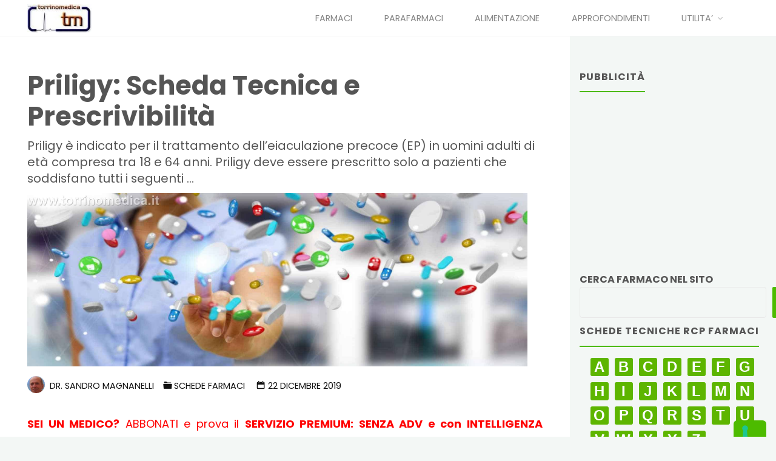

--- FILE ---
content_type: text/html; charset=UTF-8
request_url: https://www.torrinomedica.it/schede-farmaci/priligy_compresse_rivestite_con_film/
body_size: 74952
content:
<!DOCTYPE html>
<html lang="it-IT">

<head>

<meta name="viewport" content="width=device-width, user-scalable=yes, initial-scale=1.0">
<meta charset="UTF-8">
<link rel="profile" href="https://gmpg.org/xfn/11">
<link rel="pingback" href="https://www.torrinomedica.it/xmlrpc.php">
			<script type="text/javascript" class="_iub_cs_skip">
				var _iub = _iub || {};
				_iub.csConfiguration = _iub.csConfiguration || {};
				_iub.csConfiguration.siteId = "1985513";
				_iub.csConfiguration.cookiePolicyId = "38661132";
							</script>
			<script class="_iub_cs_skip" src="https://cs.iubenda.com/autoblocking/1985513.js" fetchpriority="low"></script>
			<meta name="robots" content="index, follow, max-image-preview:large, max-snippet:-1, max-video-preview:-1">

	<!-- This site is optimized with the Yoast SEO Premium plugin v26.8 (Yoast SEO v26.8) - https://yoast.com/product/yoast-seo-premium-wordpress/ -->
	<title>Priligy: Scheda Tecnica e Prescrivibilit&agrave; - Torrinomedica</title>
	<meta name="description" content="Priligy &egrave; indicato per il trattamento dell&rsquo;eiaculazione precoce (EP) in uomini adulti di et&agrave; compresa tra 18 e 64 anni. Priligy deve essere prescritto solo a pazienti che soddisfano tutti i seguenti ...">
	<link rel="canonical" href="https://www.torrinomedica.it/schede-farmaci/priligy_compresse_rivestite_con_film/">
	<meta property="og:locale" content="it_IT">
	<meta property="og:type" content="article">
	<meta property="og:title" content="Priligy: Scheda Tecnica e Prescrivibilit&agrave;">
	<meta property="og:description" content="Priligy &egrave; indicato per il trattamento dell&rsquo;eiaculazione precoce (EP) in uomini adulti di et&agrave; compresa tra 18 e 64 anni. Priligy deve essere prescritto solo a pazienti che soddisfano tutti i seguenti ...">
	<meta property="og:url" content="https://www.torrinomedica.it/schede-farmaci/priligy_compresse_rivestite_con_film/">
	<meta property="og:site_name" content="Torrinomedica">
	<meta property="article:publisher" content="https://www.facebook.com/Torrinomedica/">
	<meta property="article:author" content="https://www.facebook.com/sandro.magnanelli.1">
	<meta property="article:published_time" content="2019-12-22T17:57:35+00:00">
	<meta property="og:image" content="https://www.torrinomedica.it/wp-content/uploads/2019/10/farmaci-1920x667.jpg">
	<meta property="og:image:width" content="1920">
	<meta property="og:image:height" content="667">
	<meta property="og:image:type" content="image/jpeg">
	<meta name="author" content="Dr. Sandro Magnanelli">
	<meta name="twitter:card" content="summary_large_image">
	<meta name="twitter:creator" content="@dromagnon">
	<meta name="twitter:site" content="@Torrinomedica">
	<script type="application/ld+json" class="yoast-schema-graph">{"@context":"https://schema.org","@graph":[{"@type":"Article","@id":"https://www.torrinomedica.it/schede-farmaci/priligy_compresse_rivestite_con_film/#article","isPartOf":{"@id":"https://www.torrinomedica.it/schede-farmaci/priligy_compresse_rivestite_con_film/"},"author":{"name":"Dr. Sandro Magnanelli","@id":"https://www.torrinomedica.it/#/schema/person/646adf59e55d53d4724563d40ae8fc0c"},"headline":"Priligy: Scheda Tecnica e Prescrivibilit&#224;","datePublished":"2019-12-22T17:57:35+00:00","mainEntityOfPage":{"@id":"https://www.torrinomedica.it/schede-farmaci/priligy_compresse_rivestite_con_film/"},"wordCount":7833,"commentCount":0,"publisher":{"@id":"https://www.torrinomedica.it/#organization"},"image":{"@id":"https://www.torrinomedica.it/schede-farmaci/priligy_compresse_rivestite_con_film/#primaryimage"},"thumbnailUrl":"https://www.torrinomedica.it/wp-content/uploads/2019/10/farmaci-1920x667.jpg","articleSection":["Schede Farmaci"],"inLanguage":"it-IT"},{"@type":"WebPage","@id":"https://www.torrinomedica.it/schede-farmaci/priligy_compresse_rivestite_con_film/","url":"https://www.torrinomedica.it/schede-farmaci/priligy_compresse_rivestite_con_film/","name":"Priligy: Scheda Tecnica e Prescrivibilit&#224; - Torrinomedica","isPartOf":{"@id":"https://www.torrinomedica.it/#website"},"primaryImageOfPage":{"@id":"https://www.torrinomedica.it/schede-farmaci/priligy_compresse_rivestite_con_film/#primaryimage"},"image":{"@id":"https://www.torrinomedica.it/schede-farmaci/priligy_compresse_rivestite_con_film/#primaryimage"},"thumbnailUrl":"https://www.torrinomedica.it/wp-content/uploads/2019/10/farmaci-1920x667.jpg","datePublished":"2019-12-22T17:57:35+00:00","description":"Priligy &#232; indicato per il trattamento dell&#8217;eiaculazione precoce (EP) in uomini adulti di et&#224; compresa tra 18 e 64 anni. Priligy deve essere prescritto solo a pazienti che soddisfano tutti i seguenti ...","breadcrumb":{"@id":"https://www.torrinomedica.it/schede-farmaci/priligy_compresse_rivestite_con_film/#breadcrumb"},"inLanguage":"it-IT","potentialAction":[{"@type":"ReadAction","target":["https://www.torrinomedica.it/schede-farmaci/priligy_compresse_rivestite_con_film/"]}]},{"@type":"ImageObject","inLanguage":"it-IT","@id":"https://www.torrinomedica.it/schede-farmaci/priligy_compresse_rivestite_con_film/#primaryimage","url":"https://www.torrinomedica.it/wp-content/uploads/2019/10/farmaci-1920x667.jpg","contentUrl":"https://www.torrinomedica.it/wp-content/uploads/2019/10/farmaci-1920x667.jpg","width":1920,"height":667,"caption":"farmaci: compresse volanti"},{"@type":"BreadcrumbList","@id":"https://www.torrinomedica.it/schede-farmaci/priligy_compresse_rivestite_con_film/#breadcrumb","itemListElement":[{"@type":"ListItem","position":1,"name":"Home","item":"https://www.torrinomedica.it/"},{"@type":"ListItem","position":2,"name":"Priligy: Scheda Tecnica e Prescrivibilit&#224;"}]},{"@type":"WebSite","@id":"https://www.torrinomedica.it/#website","url":"https://www.torrinomedica.it/","name":"Torrinomedica","description":"Portale di informazione sanitaria","publisher":{"@id":"https://www.torrinomedica.it/#organization"},"potentialAction":[{"@type":"SearchAction","target":{"@type":"EntryPoint","urlTemplate":"https://www.torrinomedica.it/?s={search_term_string}"},"query-input":{"@type":"PropertyValueSpecification","valueRequired":true,"valueName":"search_term_string"}}],"inLanguage":"it-IT"},{"@type":"Organization","@id":"https://www.torrinomedica.it/#organization","name":"Torrinomedica s.r.l.","url":"https://www.torrinomedica.it/","logo":{"@type":"ImageObject","inLanguage":"it-IT","@id":"https://www.torrinomedica.it/#/schema/logo/image/","url":"https://www.torrinomedica.it/wp-content/uploads/2019/09/Logo-TM-148x67.jpg","contentUrl":"https://www.torrinomedica.it/wp-content/uploads/2019/09/Logo-TM-148x67.jpg","width":148,"height":67,"caption":"Torrinomedica s.r.l."},"image":{"@id":"https://www.torrinomedica.it/#/schema/logo/image/"},"sameAs":["https://www.facebook.com/Torrinomedica/","https://x.com/Torrinomedica"]},{"@type":"Person","@id":"https://www.torrinomedica.it/#/schema/person/646adf59e55d53d4724563d40ae8fc0c","name":"Dr. Sandro Magnanelli","image":{"@type":"ImageObject","inLanguage":"it-IT","@id":"https://www.torrinomedica.it/#/schema/person/image/","url":"https://secure.gravatar.com/avatar/9526bfa3d683b8304f7fbb67470a955375d6e733a5276ea7efcca5f21511d3f7?s=96&r=g","contentUrl":"https://secure.gravatar.com/avatar/9526bfa3d683b8304f7fbb67470a955375d6e733a5276ea7efcca5f21511d3f7?s=96&r=g","caption":"Dr. Sandro Magnanelli"},"description":"Medico Chirurgo (Tessera Ordine dei Medici n. 032833) Specialista in Medicina Interna Specialista in Ematologia Clinica e di Laboratorio Curriculum vitae e pubblicazioni","sameAs":["https://www.torrinomedica.it/sandro-magnanelli-curriculum-vitae/","https://www.facebook.com/sandro.magnanelli.1","https://x.com/dromagnon"],"url":"https://www.torrinomedica.it/author/sanmag/"}]}</script>
	<!-- / Yoast SEO Premium plugin. -->


<link rel="dns-prefetch" href="//cdn.iubenda.com">
<link rel="dns-prefetch" href="//fonts.googleapis.com">
<link rel="alternate" type="application/rss+xml" title="Torrinomedica &raquo; Feed" href="https://www.torrinomedica.it/feed/">
<link rel="alternate" title="oEmbed (JSON)" type="application/json+oembed" href="https://www.torrinomedica.it/wp-json/oembed/1.0/embed?url=https%3A%2F%2Fwww.torrinomedica.it%2Fschede-farmaci%2Fpriligy_compresse_rivestite_con_film%2F">
<link rel="alternate" title="oEmbed (XML)" type="text/xml+oembed" href="https://www.torrinomedica.it/wp-json/oembed/1.0/embed?url=https%3A%2F%2Fwww.torrinomedica.it%2Fschede-farmaci%2Fpriligy_compresse_rivestite_con_film%2F&amp;format=xml">
<style id="wp-img-auto-sizes-contain-inline-css">
img:is([sizes=auto i],[sizes^="auto," i]){contain-intrinsic-size:3000px 1500px}
/*# sourceURL=wp-img-auto-sizes-contain-inline-css */
</style>
<link rel="stylesheet" id="kahunaplus-shortcodes-css" href="https://www.torrinomedica.it/wp-content/themes/kahuna-plus/plus/resources/shortcodes.css?ver=1.8.0" media="all">
<style id="wp-block-library-inline-css">
:root{--wp-block-synced-color:#7a00df;--wp-block-synced-color--rgb:122,0,223;--wp-bound-block-color:var(--wp-block-synced-color);--wp-editor-canvas-background:#ddd;--wp-admin-theme-color:#007cba;--wp-admin-theme-color--rgb:0,124,186;--wp-admin-theme-color-darker-10:#006ba1;--wp-admin-theme-color-darker-10--rgb:0,107,160.5;--wp-admin-theme-color-darker-20:#005a87;--wp-admin-theme-color-darker-20--rgb:0,90,135;--wp-admin-border-width-focus:2px}@media (min-resolution:192dpi){:root{--wp-admin-border-width-focus:1.5px}}.wp-element-button{cursor:pointer}:root .has-very-light-gray-background-color{background-color:#eee}:root .has-very-dark-gray-background-color{background-color:#313131}:root .has-very-light-gray-color{color:#eee}:root .has-very-dark-gray-color{color:#313131}:root .has-vivid-green-cyan-to-vivid-cyan-blue-gradient-background{background:linear-gradient(135deg,#00d084,#0693e3)}:root .has-purple-crush-gradient-background{background:linear-gradient(135deg,#34e2e4,#4721fb 50%,#ab1dfe)}:root .has-hazy-dawn-gradient-background{background:linear-gradient(135deg,#faaca8,#dad0ec)}:root .has-subdued-olive-gradient-background{background:linear-gradient(135deg,#fafae1,#67a671)}:root .has-atomic-cream-gradient-background{background:linear-gradient(135deg,#fdd79a,#004a59)}:root .has-nightshade-gradient-background{background:linear-gradient(135deg,#330968,#31cdcf)}:root .has-midnight-gradient-background{background:linear-gradient(135deg,#020381,#2874fc)}:root{--wp--preset--font-size--normal:16px;--wp--preset--font-size--huge:42px}.has-regular-font-size{font-size:1em}.has-larger-font-size{font-size:2.625em}.has-normal-font-size{font-size:var(--wp--preset--font-size--normal)}.has-huge-font-size{font-size:var(--wp--preset--font-size--huge)}.has-text-align-center{text-align:center}.has-text-align-left{text-align:left}.has-text-align-right{text-align:right}.has-fit-text{white-space:nowrap!important}#end-resizable-editor-section{display:none}.aligncenter{clear:both}.items-justified-left{justify-content:flex-start}.items-justified-center{justify-content:center}.items-justified-right{justify-content:flex-end}.items-justified-space-between{justify-content:space-between}.screen-reader-text{border:0;clip-path:inset(50%);height:1px;margin:-1px;overflow:hidden;padding:0;position:absolute;width:1px;word-wrap:normal!important}.screen-reader-text:focus{background-color:#ddd;clip-path:none;color:#444;display:block;font-size:1em;height:auto;left:5px;line-height:normal;padding:15px 23px 14px;text-decoration:none;top:5px;width:auto;z-index:100000}html :where(.has-border-color){border-style:solid}html :where([style*=border-top-color]){border-top-style:solid}html :where([style*=border-right-color]){border-right-style:solid}html :where([style*=border-bottom-color]){border-bottom-style:solid}html :where([style*=border-left-color]){border-left-style:solid}html :where([style*=border-width]){border-style:solid}html :where([style*=border-top-width]){border-top-style:solid}html :where([style*=border-right-width]){border-right-style:solid}html :where([style*=border-bottom-width]){border-bottom-style:solid}html :where([style*=border-left-width]){border-left-style:solid}html :where(img[class*=wp-image-]){height:auto;max-width:100%}:where(figure){margin:0 0 1em}html :where(.is-position-sticky){--wp-admin--admin-bar--position-offset:var(--wp-admin--admin-bar--height,0px)}@media screen and (max-width:600px){html :where(.is-position-sticky){--wp-admin--admin-bar--position-offset:0px}}

/*# sourceURL=wp-block-library-inline-css */
</style>
<style id="wp-block-search-inline-css">
.wp-block-search__button{margin-left:10px;word-break:normal}.wp-block-search__button.has-icon{line-height:0}.wp-block-search__button svg{height:1.25em;min-height:24px;min-width:24px;width:1.25em;fill:currentColor;vertical-align:text-bottom}:where(.wp-block-search__button){border:1px solid #ccc;padding:6px 10px}.wp-block-search__inside-wrapper{display:flex;flex:auto;flex-wrap:nowrap;max-width:100%}.wp-block-search__label{width:100%}.wp-block-search.wp-block-search__button-only .wp-block-search__button{box-sizing:border-box;display:flex;flex-shrink:0;justify-content:center;margin-left:0;max-width:100%}.wp-block-search.wp-block-search__button-only .wp-block-search__inside-wrapper{min-width:0!important;transition-property:width}.wp-block-search.wp-block-search__button-only .wp-block-search__input{flex-basis:100%;transition-duration:.3s}.wp-block-search.wp-block-search__button-only.wp-block-search__searchfield-hidden,.wp-block-search.wp-block-search__button-only.wp-block-search__searchfield-hidden .wp-block-search__inside-wrapper{overflow:hidden}.wp-block-search.wp-block-search__button-only.wp-block-search__searchfield-hidden .wp-block-search__input{border-left-width:0!important;border-right-width:0!important;flex-basis:0;flex-grow:0;margin:0;min-width:0!important;padding-left:0!important;padding-right:0!important;width:0!important}:where(.wp-block-search__input){appearance:none;border:1px solid #949494;flex-grow:1;font-family:inherit;font-size:inherit;font-style:inherit;font-weight:inherit;letter-spacing:inherit;line-height:inherit;margin-left:0;margin-right:0;min-width:3rem;padding:8px;text-decoration:unset!important;text-transform:inherit}:where(.wp-block-search__button-inside .wp-block-search__inside-wrapper){background-color:#fff;border:1px solid #949494;box-sizing:border-box;padding:4px}:where(.wp-block-search__button-inside .wp-block-search__inside-wrapper) .wp-block-search__input{border:none;border-radius:0;padding:0 4px}:where(.wp-block-search__button-inside .wp-block-search__inside-wrapper) .wp-block-search__input:focus{outline:none}:where(.wp-block-search__button-inside .wp-block-search__inside-wrapper) :where(.wp-block-search__button){padding:4px 8px}.wp-block-search.aligncenter .wp-block-search__inside-wrapper{margin:auto}.wp-block[data-align=right] .wp-block-search.wp-block-search__button-only .wp-block-search__inside-wrapper{float:right}
/*# sourceURL=https://www.torrinomedica.it/wp-includes/blocks/search/style.min.css */
</style>
<style id="wp-block-details-inline-css">
.wp-block-details{box-sizing:border-box}.wp-block-details summary{cursor:pointer}
/*# sourceURL=https://www.torrinomedica.it/wp-includes/blocks/details/style.min.css */
</style>
<style id="global-styles-inline-css">
:root{--wp--preset--aspect-ratio--square: 1;--wp--preset--aspect-ratio--4-3: 4/3;--wp--preset--aspect-ratio--3-4: 3/4;--wp--preset--aspect-ratio--3-2: 3/2;--wp--preset--aspect-ratio--2-3: 2/3;--wp--preset--aspect-ratio--16-9: 16/9;--wp--preset--aspect-ratio--9-16: 9/16;--wp--preset--color--black: #000000;--wp--preset--color--cyan-bluish-gray: #abb8c3;--wp--preset--color--white: #ffffff;--wp--preset--color--pale-pink: #f78da7;--wp--preset--color--vivid-red: #cf2e2e;--wp--preset--color--luminous-vivid-orange: #ff6900;--wp--preset--color--luminous-vivid-amber: #fcb900;--wp--preset--color--light-green-cyan: #7bdcb5;--wp--preset--color--vivid-green-cyan: #00d084;--wp--preset--color--pale-cyan-blue: #8ed1fc;--wp--preset--color--vivid-cyan-blue: #0693e3;--wp--preset--color--vivid-purple: #9b51e0;--wp--preset--color--accent-1: #4dbb00;--wp--preset--color--accent-2: #44505B;--wp--preset--color--headings: #444444;--wp--preset--color--sitetext: #555555;--wp--preset--color--sitebg: #FFFFFF;--wp--preset--gradient--vivid-cyan-blue-to-vivid-purple: linear-gradient(135deg,rgb(6,147,227) 0%,rgb(155,81,224) 100%);--wp--preset--gradient--light-green-cyan-to-vivid-green-cyan: linear-gradient(135deg,rgb(122,220,180) 0%,rgb(0,208,130) 100%);--wp--preset--gradient--luminous-vivid-amber-to-luminous-vivid-orange: linear-gradient(135deg,rgb(252,185,0) 0%,rgb(255,105,0) 100%);--wp--preset--gradient--luminous-vivid-orange-to-vivid-red: linear-gradient(135deg,rgb(255,105,0) 0%,rgb(207,46,46) 100%);--wp--preset--gradient--very-light-gray-to-cyan-bluish-gray: linear-gradient(135deg,rgb(238,238,238) 0%,rgb(169,184,195) 100%);--wp--preset--gradient--cool-to-warm-spectrum: linear-gradient(135deg,rgb(74,234,220) 0%,rgb(151,120,209) 20%,rgb(207,42,186) 40%,rgb(238,44,130) 60%,rgb(251,105,98) 80%,rgb(254,248,76) 100%);--wp--preset--gradient--blush-light-purple: linear-gradient(135deg,rgb(255,206,236) 0%,rgb(152,150,240) 100%);--wp--preset--gradient--blush-bordeaux: linear-gradient(135deg,rgb(254,205,165) 0%,rgb(254,45,45) 50%,rgb(107,0,62) 100%);--wp--preset--gradient--luminous-dusk: linear-gradient(135deg,rgb(255,203,112) 0%,rgb(199,81,192) 50%,rgb(65,88,208) 100%);--wp--preset--gradient--pale-ocean: linear-gradient(135deg,rgb(255,245,203) 0%,rgb(182,227,212) 50%,rgb(51,167,181) 100%);--wp--preset--gradient--electric-grass: linear-gradient(135deg,rgb(202,248,128) 0%,rgb(113,206,126) 100%);--wp--preset--gradient--midnight: linear-gradient(135deg,rgb(2,3,129) 0%,rgb(40,116,252) 100%);--wp--preset--font-size--small: 11px;--wp--preset--font-size--medium: 20px;--wp--preset--font-size--large: 28px;--wp--preset--font-size--x-large: 42px;--wp--preset--font-size--normal: 18px;--wp--preset--font-size--larger: 46px;--wp--preset--spacing--20: 0.44rem;--wp--preset--spacing--30: 0.67rem;--wp--preset--spacing--40: 1rem;--wp--preset--spacing--50: 1.5rem;--wp--preset--spacing--60: 2.25rem;--wp--preset--spacing--70: 3.38rem;--wp--preset--spacing--80: 5.06rem;--wp--preset--shadow--natural: 6px 6px 9px rgba(0, 0, 0, 0.2);--wp--preset--shadow--deep: 12px 12px 50px rgba(0, 0, 0, 0.4);--wp--preset--shadow--sharp: 6px 6px 0px rgba(0, 0, 0, 0.2);--wp--preset--shadow--outlined: 6px 6px 0px -3px rgb(255, 255, 255), 6px 6px rgb(0, 0, 0);--wp--preset--shadow--crisp: 6px 6px 0px rgb(0, 0, 0);}:where(.is-layout-flex){gap: 0.5em;}:where(.is-layout-grid){gap: 0.5em;}body .is-layout-flex{display: flex;}.is-layout-flex{flex-wrap: wrap;align-items: center;}.is-layout-flex > :is(*, div){margin: 0;}body .is-layout-grid{display: grid;}.is-layout-grid > :is(*, div){margin: 0;}:where(.wp-block-columns.is-layout-flex){gap: 2em;}:where(.wp-block-columns.is-layout-grid){gap: 2em;}:where(.wp-block-post-template.is-layout-flex){gap: 1.25em;}:where(.wp-block-post-template.is-layout-grid){gap: 1.25em;}.has-black-color{color: var(--wp--preset--color--black) !important;}.has-cyan-bluish-gray-color{color: var(--wp--preset--color--cyan-bluish-gray) !important;}.has-white-color{color: var(--wp--preset--color--white) !important;}.has-pale-pink-color{color: var(--wp--preset--color--pale-pink) !important;}.has-vivid-red-color{color: var(--wp--preset--color--vivid-red) !important;}.has-luminous-vivid-orange-color{color: var(--wp--preset--color--luminous-vivid-orange) !important;}.has-luminous-vivid-amber-color{color: var(--wp--preset--color--luminous-vivid-amber) !important;}.has-light-green-cyan-color{color: var(--wp--preset--color--light-green-cyan) !important;}.has-vivid-green-cyan-color{color: var(--wp--preset--color--vivid-green-cyan) !important;}.has-pale-cyan-blue-color{color: var(--wp--preset--color--pale-cyan-blue) !important;}.has-vivid-cyan-blue-color{color: var(--wp--preset--color--vivid-cyan-blue) !important;}.has-vivid-purple-color{color: var(--wp--preset--color--vivid-purple) !important;}.has-black-background-color{background-color: var(--wp--preset--color--black) !important;}.has-cyan-bluish-gray-background-color{background-color: var(--wp--preset--color--cyan-bluish-gray) !important;}.has-white-background-color{background-color: var(--wp--preset--color--white) !important;}.has-pale-pink-background-color{background-color: var(--wp--preset--color--pale-pink) !important;}.has-vivid-red-background-color{background-color: var(--wp--preset--color--vivid-red) !important;}.has-luminous-vivid-orange-background-color{background-color: var(--wp--preset--color--luminous-vivid-orange) !important;}.has-luminous-vivid-amber-background-color{background-color: var(--wp--preset--color--luminous-vivid-amber) !important;}.has-light-green-cyan-background-color{background-color: var(--wp--preset--color--light-green-cyan) !important;}.has-vivid-green-cyan-background-color{background-color: var(--wp--preset--color--vivid-green-cyan) !important;}.has-pale-cyan-blue-background-color{background-color: var(--wp--preset--color--pale-cyan-blue) !important;}.has-vivid-cyan-blue-background-color{background-color: var(--wp--preset--color--vivid-cyan-blue) !important;}.has-vivid-purple-background-color{background-color: var(--wp--preset--color--vivid-purple) !important;}.has-black-border-color{border-color: var(--wp--preset--color--black) !important;}.has-cyan-bluish-gray-border-color{border-color: var(--wp--preset--color--cyan-bluish-gray) !important;}.has-white-border-color{border-color: var(--wp--preset--color--white) !important;}.has-pale-pink-border-color{border-color: var(--wp--preset--color--pale-pink) !important;}.has-vivid-red-border-color{border-color: var(--wp--preset--color--vivid-red) !important;}.has-luminous-vivid-orange-border-color{border-color: var(--wp--preset--color--luminous-vivid-orange) !important;}.has-luminous-vivid-amber-border-color{border-color: var(--wp--preset--color--luminous-vivid-amber) !important;}.has-light-green-cyan-border-color{border-color: var(--wp--preset--color--light-green-cyan) !important;}.has-vivid-green-cyan-border-color{border-color: var(--wp--preset--color--vivid-green-cyan) !important;}.has-pale-cyan-blue-border-color{border-color: var(--wp--preset--color--pale-cyan-blue) !important;}.has-vivid-cyan-blue-border-color{border-color: var(--wp--preset--color--vivid-cyan-blue) !important;}.has-vivid-purple-border-color{border-color: var(--wp--preset--color--vivid-purple) !important;}.has-vivid-cyan-blue-to-vivid-purple-gradient-background{background: var(--wp--preset--gradient--vivid-cyan-blue-to-vivid-purple) !important;}.has-light-green-cyan-to-vivid-green-cyan-gradient-background{background: var(--wp--preset--gradient--light-green-cyan-to-vivid-green-cyan) !important;}.has-luminous-vivid-amber-to-luminous-vivid-orange-gradient-background{background: var(--wp--preset--gradient--luminous-vivid-amber-to-luminous-vivid-orange) !important;}.has-luminous-vivid-orange-to-vivid-red-gradient-background{background: var(--wp--preset--gradient--luminous-vivid-orange-to-vivid-red) !important;}.has-very-light-gray-to-cyan-bluish-gray-gradient-background{background: var(--wp--preset--gradient--very-light-gray-to-cyan-bluish-gray) !important;}.has-cool-to-warm-spectrum-gradient-background{background: var(--wp--preset--gradient--cool-to-warm-spectrum) !important;}.has-blush-light-purple-gradient-background{background: var(--wp--preset--gradient--blush-light-purple) !important;}.has-blush-bordeaux-gradient-background{background: var(--wp--preset--gradient--blush-bordeaux) !important;}.has-luminous-dusk-gradient-background{background: var(--wp--preset--gradient--luminous-dusk) !important;}.has-pale-ocean-gradient-background{background: var(--wp--preset--gradient--pale-ocean) !important;}.has-electric-grass-gradient-background{background: var(--wp--preset--gradient--electric-grass) !important;}.has-midnight-gradient-background{background: var(--wp--preset--gradient--midnight) !important;}.has-small-font-size{font-size: var(--wp--preset--font-size--small) !important;}.has-medium-font-size{font-size: var(--wp--preset--font-size--medium) !important;}.has-large-font-size{font-size: var(--wp--preset--font-size--large) !important;}.has-x-large-font-size{font-size: var(--wp--preset--font-size--x-large) !important;}
/*# sourceURL=global-styles-inline-css */
</style>

<style id="classic-theme-styles-inline-css">
/*! This file is auto-generated */
.wp-block-button__link{color:#fff;background-color:#32373c;border-radius:9999px;box-shadow:none;text-decoration:none;padding:calc(.667em + 2px) calc(1.333em + 2px);font-size:1.125em}.wp-block-file__button{background:#32373c;color:#fff;text-decoration:none}
/*# sourceURL=/wp-includes/css/classic-themes.min.css */
</style>
<link rel="stylesheet" id="pmpro_frontend_base-css" href="https://www.torrinomedica.it/wp-content/plugins/old_paid-memberships-pro/css/frontend/base.css?ver=3.3.3" media="all">
<link rel="stylesheet" id="pmpro_frontend_variation_high_contrast-css" href="https://www.torrinomedica.it/wp-content/plugins/old_paid-memberships-pro/css/frontend/variation_high_contrast.css?ver=3.3.3" media="all">
<link rel="stylesheet" id="pmpro-advanced-levels-styles-css" href="https://www.torrinomedica.it/wp-content/plugins/pmpro-advanced-levels-shortcode/css/pmpro-advanced-levels.css?ver=6.9" media="all">
<link rel="stylesheet" id="related-posts-by-taxonomy-css" href="https://www.torrinomedica.it/wp-content/plugins/related-posts-by-taxonomy/includes/assets/css/styles.css?ver=6.9" media="all">
<link rel="stylesheet" id="ep_general_styles-css" href="https://www.torrinomedica.it/wp-content/plugins/elasticpress/dist/css/general-styles.css?ver=66295efe92a630617c00" media="all">
<link rel="stylesheet" id="kahuna-main-css" href="https://www.torrinomedica.it/wp-content/themes/kahuna-plus/style.css?ver=1.8.0" media="all">
<style id="kahuna-main-inline-css">
 body:not(.kahuna-landing-page) #container, #site-header-main-inside, #colophon-inside, .footer-inside, #breadcrumbs-container-inside, #header-page-title { margin: 0 auto; max-width: 1400px; } body:not(.kahuna-landing-page) #container { max-width: calc( 1400px - 4em ); } #site-header-main { left: 0; right: 0; } #primary { width: 200px; } #secondary { width: 340px; } #container.one-column .main { width: 100%; } #container.two-columns-right #secondary { float: right; } #container.two-columns-right .main, .two-columns-right #breadcrumbs { width: calc( 100% - 340px ); float: left; } #container.two-columns-left #primary { float: left; } #container.two-columns-left .main, .two-columns-left #breadcrumbs { width: calc( 100% - 200px ); float: right; } #container.three-columns-right #primary, #container.three-columns-left #primary, #container.three-columns-sided #primary { float: left; } #container.three-columns-right #secondary, #container.three-columns-left #secondary, #container.three-columns-sided #secondary { float: left; } #container.three-columns-right #primary, #container.three-columns-left #secondary { margin-left: 0%; margin-right: 0%; } #container.three-columns-right .main, .three-columns-right #breadcrumbs { width: calc( 100% - 540px ); float: left; } #container.three-columns-left .main, .three-columns-left #breadcrumbs { width: calc( 100% - 540px ); float: right; } #container.three-columns-sided #secondary { float: right; } #container.three-columns-sided .main, .three-columns-sided #breadcrumbs { width: calc( 100% - 540px ); float: right; } .three-columns-sided #breadcrumbs { margin: 0 calc( 0% + 340px ) 0 -1920px; } #site-text { clip: rect(1px, 1px, 1px, 1px); height: 1px; overflow: hidden; position: absolute !important; width: 1px; word-wrap: normal !important; } html { font-family: Poppins; font-size: 18px; font-weight: 400; line-height: 1.6; } #site-title { font-family: Poppins; font-size: 110%; font-weight: 700; } #access ul li a { font-family: Poppins; font-size: 80%; font-weight: 400; } .widget-title { font-family: Poppins; font-size: 100%; font-weight: 700; } .widget-container { font-family: Poppins; font-size: 90%; font-weight: 400; } .entry-title, .page-title { font-family: Poppins; font-size: 140%; font-weight: 700; } .entry-meta > span { font-family: Poppins; font-weight: 400; } /*.post-thumbnail-container*/ .entry-meta > span { font-size: 80%; } .page-link, .pagination, .author-info .author-link, .comment .reply a, .comment-meta, .byline { font-family: Poppins; } .content-masonry .entry-title { font-size: 112%; } h1 { font-size: 2.33em; } h2 { font-size: 2.06em; } h3 { font-size: 1.79em; } h4 { font-size: 1.52em; } h5 { font-size: 1.25em; } h6 { font-size: 0.98em; } h1, h2, h3, h4, h5, h6 { font-family: Poppins; font-weight: 600; } :root { --kahuna-accent-1: #4dbb00; --kahuna-accent-2: #44505B; --kahuna-lpbox-ratio1: 1.165; --kahuna-lpbox-ratio2: 1.159; --kahuna-lpbox-ratio3: 1.00; } .kahuna-accent-1 { color: #4dbb00; } .kahuna-accent-2 { color: #44505B; } .kahuna-accent-1-bg { background-color: #4dbb00; } .kahuna-accent-2-bg { background-color: #44505B; } body { color: #555555; background-color: #F3F7f5; } .lp-staticslider .staticslider-caption-title, .seriousslider.seriousslider-theme .seriousslider-caption-title, .lp-staticslider .staticslider-caption-text, .seriousslider.seriousslider-theme .seriousslider-caption-text, .lp-staticslider .staticslider-caption-text a { color: #FFFFFF; } #site-header-main, #site-header-main.header-fixed #site-header-main-inside, #access ul ul, .menu-search-animated .searchform input[type="search"], #access .menu-search-animated .searchform, #access::after, .kahuna-over-menu .header-fixed#site-header-main, .kahuna-over-menu .header-fixed#site-header-main #access:after { background-color: #FFFFFF; } #site-header-main { border-bottom-color: rgba(0,0,0,.05); } .kahuna-over-menu .header-fixed#site-header-main #site-title a, #nav-toggle { color: #4dbb00; } #access > div > ul > li, #access > div > ul > li > a, .kahuna-over-menu .header-fixed#site-header-main #access > div > ul > li:not([class*='current']), .kahuna-over-menu .header-fixed#site-header-main #access > div > ul > li:not([class*='current']) > a, .kahuna-over-menu .header-fixed#site-header-main #sheader.socials a::before, #sheader.socials a::before, #access .menu-search-animated .searchform input[type="search"], #mobile-menu { color: #888888; } .kahuna-over-menu .header-fixed#site-header-main #sheader.socials a:hover::before, #sheader.socials a:hover::before { color: #FFFFFF; } #access ul.sub-menu li a, #access ul.children li a { color: #888888; } #access ul.sub-menu li a, #access ul.children li a { background-color: #FFFFFF; } #access > div > ul > li:hover > a, #access > div > ul > li a:hover, #access > div > ul > li:hover, .kahuna-over-menu .header-fixed#site-header-main #access > div > ul > li > a:hover, .kahuna-over-menu .header-fixed#site-header-main #access > div > ul > li:hover { color: #4dbb00; } #access > div > ul > li > a > span::before, #site-title::before { background-color: #4dbb00; } #site-title a:hover { color: #4dbb00; } #access > div > ul > li.current_page_item > a, #access > div > ul > li.current-menu-item > a, #access > div > ul > li.current_page_ancestor > a, #access > div > ul > li.current-menu-ancestor > a, #access .sub-menu, #access .children, .kahuna-over-menu .header-fixed#site-header-main #access > div > ul > li > a { color: #44505B; } #access ul.children > li.current_page_item > a, #access ul.sub-menu > li.current-menu-item > a, #access ul.children > li.current_page_ancestor > a, #access ul.sub-menu > li.current-menu-ancestor > a { color: #44505B; } #access .sub-menu li:not(:last-child) span, #access .children li:not(:last-child) span { border-bottom: 1px solid #eeeeee; } .searchform .searchsubmit { color: #555555; } body:not(.kahuna-landing-page) article.hentry, body:not(.kahuna-landing-page) .main, body.kahuna-boxed-layout:not(.kahuna-landing-page) #container { background-color: #FFFFFF; } .pagination a, .pagination span { border-color: #eeeeee; } .page-link a, .page-link span em { background-color: #eeeeee; } .pagination a:hover, .pagination span:hover, .page-link a:hover, .page-link span em:hover { background-color: #eeeeee; } .post-thumbnail-container .featured-image-meta, #header-page-title-inside, .lp-staticslider .staticslider-caption-text span, .seriousslider.seriousslider-theme .seriousslider-caption-text span { background-color: rgba(0,0,0, 0.5); } .lp-staticslider .staticslider-caption-title span, .seriousslider.seriousslider-theme .seriousslider-caption-title span { background-color: rgba(77,187,0, 0.5); } .post-thumbnail-container .featured-image-link::before { background-color: #4dbb00; } #header-page-title .entry-meta .bl_categ a { background-color: #4dbb00; } #header-page-title .entry-meta .bl_categ a:hover { background-color: #5ecc11; } .widget-title span { border-bottom-color: #4dbb00; } #colophon, #footer { background-color: #1E2C35; color: #BBBBBB; } #colophon { border-top: 5px solid #414f58 } #footer-bottom { background: #192730; } .entry-title a:active, .entry-title a:hover { color: #4dbb00; } .entry-title a:hover { border-top-color: #4dbb00; } span.entry-format { color: #4dbb00; } .entry-content blockquote::before, .entry-content blockquote::after { color: rgba(85,85,85,0.2); } .entry-content h5, .entry-content h6, .lp-text-content h5, .lp-text-content h6 { color: #44505B; } .entry-content h1, .entry-content h2, .entry-content h3, .entry-content h4, .lp-text-content h1, .lp-text-content h2, .lp-text-content h3, .lp-text-content h4 { color: #444444; } a { color: #4dbb00; } a:hover, .entry-meta span a:hover, .comments-link a:hover { color: #44505B; } .entry-meta > span.comments-link { top: 0.7em; } .socials a:before { color: #4dbb00; } #sheader.socials a:before { background-color: #f5f5f5; } #sfooter.socials a:before, .widget_cryout_socials .socials a:before { background-color: #28363f; } .sidey .socials a:before { background-color: #FFFFFF; } #sheader.socials a:hover:before { background-color: #4dbb00; color: #FFFFFF; } #sfooter.socials a:hover:before, .widget_cryout_socials .socials a:hover:before { background-color: #4dbb00; color: #1E2C35; } .sidey a:hover:before { background-color: #4dbb00; color: #FFFFFF; } .kahuna-normalizedtags #content .tagcloud a { color: #FFFFFF; background-color: #4dbb00; } .kahuna-normalizedtags #content .tagcloud a:hover { background-color: #44505B; } #nav-fixed i, #nav-fixed a + a { background-color: rgba(215,215,215,0.8); } #nav-fixed a:hover i, #nav-fixed a:hover + a, #nav-fixed a + a:hover { background-color: rgba(77,187,0,0.8); } #nav-fixed i, #nav-fixed span { color: #FFFFFF; } button#toTop { color: #4dbb00; border-color: #4dbb00; } button#toTop:hover { background-color: #4dbb00; color: #F3F7f5; border-color: #4dbb00; } @media (max-width: 800px) { .cryout #footer-bottom .footer-inside { padding-top: 2.5em; } .cryout .footer-inside a#toTop {background-color: #4dbb00; color: #F3F7f5;} .cryout .footer-inside a#toTop:hover { opacity: 0.8;} } a.continue-reading-link, .continue-reading-link::after { background-color:#4dbb00; color: #FFFFFF; } .entry-meta .icon-metas:before { color: #101010; } .kahuna-caption-one .main .wp-caption .wp-caption-text { border-bottom-color: #eeeeee; } .kahuna-caption-two .main .wp-caption .wp-caption-text { background-color: #f5f5f5; } .kahuna-image-one .entry-content img[class*="align"], .kahuna-image-one .entry-summary img[class*="align"], .kahuna-image-two .entry-content img[class*='align'], .kahuna-image-two .entry-summary img[class*='align'] { border-color: #eeeeee; } .kahuna-image-five .entry-content img[class*='align'], .kahuna-image-five .entry-summary img[class*='align'] { border-color: #4dbb00; } /* diffs */ span.edit-link a.post-edit-link, span.edit-link a.post-edit-link:hover, span.edit-link .icon-edit:before { color: #555555; } .searchform { border-color: #ebebeb; } #breadcrumbs-container { background-color: #f8f8f8; } .entry-meta span, .entry-meta a, .entry-utility span, .entry-utility a, .entry-meta time, #breadcrumbs-nav, #header-page-title .byline, .footermenu ul li span.sep { color: #101010; } .footermenu ul li a:hover { color: #4dbb00; } .footermenu ul li a::after { background: #4dbb00; } #breadcrumbs-nav a { color: #2e2e2e; } .entry-meta span.entry-sticky { background-color: #101010; color: #FFFFFF; } #commentform { } code, #nav-below .nav-previous a:before, #nav-below .nav-next a:before { background-color: #eeeeee; } pre, .comment-author { border-color: #eeeeee; } pre { background-color: #f8f8f8; } .commentlist .comment-body, .commentlist .pingback { background-color: #f5f5f5; } .commentlist .comment-body::after { border-top-color: #f5f5f5; } article .author-info { border-color: #eeeeee; } .page-header.pad-container { border-color: #eeeeee; } .comment-meta a { color: #000000; } .commentlist .reply a { color: #060606; } .commentlist .reply a:hover { border-bottom-color: #4dbb00; } select, input[type], textarea { color: #555555; border-color: #e9e9e9; } .searchform input[type="search"], .searchform input[type="search"]:hover, .searchform input[type="search"]:focus { background-color: #FFFFFF; } input[type]:hover, textarea:hover, select:hover, input[type]:focus, textarea:focus, select:focus { background: #f5f5f5; } button, input[type="button"], input[type="submit"], input[type="reset"] { background-color: #4dbb00; color: #FFFFFF; } button:hover, input[type="button"]:hover, input[type="submit"]:hover, input[type="reset"]:hover { background-color: #44505B; } hr { background-color: #f0f0f0; } /* gutenberg */ .wp-block-image.alignwide { margin-left: calc( ( 0% + 2.5em ) * -1 ); margin-right: calc( ( 0% + 2.5em ) * -1 ); } .wp-block-image.alignwide img { /* width: calc( 100% + 5em ); max-width: calc( 100% + 5em ); */ } .has-accent-1-color, .has-accent-1-color:hover { color: #4dbb00; } .has-accent-2-color, .has-accent-2-color:hover { color: #44505B; } .has-headings-color, .has-headings-color:hover { color: #444444; } .has-sitetext-color, .has-sitetext-color:hover { color: #555555; } .has-sitebg-color, .has-sitebg-color:hover { color: #FFFFFF; } .has-accent-1-background-color { background-color: #4dbb00; } .has-accent-2-background-color { background-color: #44505B; } .has-headings-background-color { background-color: #444444; } .has-sitetext-background-color { background-color: #555555; } .has-sitebg-background-color { background-color: #FFFFFF; } .has-small-font-size { font-size: 11px; } .has-regular-font-size { font-size: 18px; } .has-large-font-size { font-size: 28px; } .has-larger-font-size { font-size: 46px; } .has-huge-font-size { font-size: 46px; } /* woocommerce */ .woocommerce-page #respond input#submit.alt, .woocommerce a.button.alt, .woocommerce-page button.button.alt, .woocommerce input.button.alt, .woocommerce #respond input#submit, .woocommerce a.button, .woocommerce button.button, .woocommerce input.button { background-color: #4dbb00; color: #FFFFFF; line-height: 1.6; } .woocommerce #respond input#submit:hover, .woocommerce a.button:hover, .woocommerce button.button:hover, .woocommerce input.button:hover { background-color: #6fdd22; color: #FFFFFF;} .woocommerce-page #respond input#submit.alt, .woocommerce a.button.alt, .woocommerce-page button.button.alt, .woocommerce input.button.alt { background-color: #44505B; color: #FFFFFF; line-height: 1.6; } .woocommerce-page #respond input#submit.alt:hover, .woocommerce a.button.alt:hover, .woocommerce-page button.button.alt:hover, .woocommerce input.button.alt:hover { background-color: #222e39; color: #FFFFFF;} .woocommerce div.product .woocommerce-tabs ul.tabs li.active { border-bottom-color: #FFFFFF; } .woocommerce #respond input#submit.alt.disabled, .woocommerce #respond input#submit.alt.disabled:hover, .woocommerce #respond input#submit.alt:disabled, .woocommerce #respond input#submit.alt:disabled:hover, .woocommerce #respond input#submit.alt[disabled]:disabled, .woocommerce #respond input#submit.alt[disabled]:disabled:hover, .woocommerce a.button.alt.disabled, .woocommerce a.button.alt.disabled:hover, .woocommerce a.button.alt:disabled, .woocommerce a.button.alt:disabled:hover, .woocommerce a.button.alt[disabled]:disabled, .woocommerce a.button.alt[disabled]:disabled:hover, .woocommerce button.button.alt.disabled, .woocommerce button.button.alt.disabled:hover, .woocommerce button.button.alt:disabled, .woocommerce button.button.alt:disabled:hover, .woocommerce button.button.alt[disabled]:disabled, .woocommerce button.button.alt[disabled]:disabled:hover, .woocommerce input.button.alt.disabled, .woocommerce input.button.alt.disabled:hover, .woocommerce input.button.alt:disabled, .woocommerce input.button.alt:disabled:hover, .woocommerce input.button.alt[disabled]:disabled, .woocommerce input.button.alt[disabled]:disabled:hover { background-color: #44505B; } .woocommerce ul.products li.product .price, .woocommerce div.product p.price, .woocommerce div.product span.price { color: #232323 } #add_payment_method #payment, .woocommerce-cart #payment, .woocommerce-checkout #payment { background: #f5f5f5; } .woocommerce .main .page-title { /*font-size: -0.004em; */ } /* mobile menu */ nav#mobile-menu { background-color: #FFFFFF; } #mobile-nav .searchform input[type="search"]{ background-color: #eeeeee; border-color: rgba(0,0,0,0.15); } nav#mobile-menu ul li.menu-burger { background-color: #f7f7f7 } .main .entry-content, .main .entry-summary { text-align: Justify; } .main p, .main ul, .main ol, .main dd, .main pre, .main hr { margin-bottom: 1em; } .main .entry-content p { text-indent: 0em; } .main a.post-featured-image { background-position: center center; } #header-widget-area { width: 100%; right: 10px; } .kahuna-striped-table .main thead th, .kahuna-bordered-table .main thead th, .kahuna-striped-table .main td, .kahuna-striped-table .main th, .kahuna-bordered-table .main th, .kahuna-bordered-table .main td { border-color: #e9e9e9; } .kahuna-clean-table .main th, .kahuna-striped-table .main tr:nth-child(even) td, .kahuna-striped-table .main tr:nth-child(even) th { background-color: #f6f6f6; } article.hentry .article-inner, #content-masonry article.hentry .article-inner { padding: 0%; } #site-header-main { height:60px; } #access .menu-search-animated .searchform { height: 59px; line-height: 59px; } .menu-search-animated, #sheader-container, .identity, #nav-toggle { height:60px; line-height:60px; } #access div > ul > li > a { line-height:60px; } #branding { height:60px; } .kahuna-responsive-headerimage #masthead #header-image-main-inside { max-height: 0px; } .kahuna-cropped-headerimage #masthead #header-image-main-inside { height: 0px; } #site-description { display: block; } #masthead #site-header-main { position: fixed; } .kahuna-fixed-menu #header-image-main { margin-top: 60px; } @media (max-width: 640px) { #header-page-title .entry-title { font-size: 120%; } } .lp-staticslider .staticslider-caption, .seriousslider.seriousslider-theme .seriousslider-caption, .kahuna-landing-page .lp-blocks-inside, .kahuna-landing-page .lp-boxes-inside, .kahuna-landing-page .lp-text-inside, .kahuna-landing-page .lp-posts-inside, .kahuna-landing-page .lp-page-inside, .kahuna-landing-page .lp-section-header, .kahuna-landing-page .content-widget { max-width: 1400px; } .kahuna-landing-page .content-widget { margin: 0 auto; } .lp-staticslider { max-height: calc(100vh - 60px); } a.staticslider-button:nth-child(2n+1), .seriousslider-theme .seriousslider-caption-buttons a:nth-child(2n+1) { background-color: #4dbb00; color: #FFFFFF; border-color: #34a200; } .staticslider-button:nth-child(2n+1):hover, .seriousslider-theme .seriousslider-caption-buttons a:nth-child(2n+1):hover { background-color: #34a200; } a.staticslider-button:nth-child(2n), .seriousslider-theme .seriousslider-caption-buttons a:nth-child(2n) { color: #44505B; background-color: #FFFFFF; border-color: #e6e6e6; } a.staticslider-button:nth-child(2n):hover, .seriousslider-theme .seriousslider-caption-buttons a:nth-child(2n):hover { background-color: #e6e6e6; } .lp-block { background: #FFFFFF; } .lp-block:hover { box-shadow: 0 0 20px rgba(0,0,0, 0.15); } .lp-block i[class^=blicon]::before { color: #FFFFFF; border-color: #3eac00; background-color: #4dbb00; } .lp-block:hover i::before { background-color: #3eac00; } .lp-block i:after { background-color: #4dbb00; } .lp-block:hover i:after { background-color: #44505B; } .lp-block-text, .lp-boxes-static .lp-box-text, .lp-section-desc { color: #2d2d2d; } .lp-slider { background-color: #EEEFF0; } .lp-blocks { background-color: #EEEFF0; } .lp-boxes { background-color: #ECEFF2; } .lp-text { background-color: #F7F8F9; } .lp-boxes-static .lp-box:hover { box-shadow: 0 0 20px rgba(0,0,0, 0.15); } .lp-boxes-static .lp-box-image::after { background-color: #4dbb00; } .lp-boxes-static .lp-box-image .box-overlay { background-color: #61cf14; } .lp-box-titlelink:hover { color: #4dbb00; } /*.lp-boxes-1 .lp-box .lp-box-image { height: 400px; } .lp-boxes-2 .lp-box .lp-box-image { height: 402px; }*/ .lp-box-readmore:hover { color: #4dbb00; } #lp-posts, #lp-page { background-color: #FFF; } .lpbox-rnd1 { background-color: #b5b8bb; } .lpbox-rnd2 { background-color: #b0b3b6; } .lpbox-rnd3 { background-color: #abaeb1; } .lpbox-rnd4 { background-color: #a6a9ac; } .lpbox-rnd5 { background-color: #a1a4a7; } .lpbox-rnd6 { background-color: #9c9fa2; } .lpbox-rnd7 { background-color: #979a9d; } .lpbox-rnd8 { background-color: #929598; } /*========== Plus style ========*/ /********** Landing Page **********/ :root { --kahuna-lpbox-ratio3: 1.167; } .lp-blocks1 { background-color: #eeeff0; } .lp-blocks2 { background-color: #EEEFF0; } .lp-boxes-1 { background-color: #eceff2; } .lp-boxes-2 { background-color: #f8f8f8; } .lp-boxes-3 { background-color: #ECEFF2; } #lp-text-zero { background-color: #fff; } #lp-text-one { background-color: #fff; } #lp-text-two { background-color: #fff; } #lp-text-three { background-color: #fff; } #lp-text-four { background-color: #fff; } #lp-text-five { background-color: #fff; } #lp-text-six { background-color: #F7F8F9; } .lp-portfolio { background-color: #eee; } .lp-blocks2 .lp-block i::before { color: #4dbb00; border-color: #4dbb00; } .lp-blocks2 .lp-block:hover i::before { background-color: #4dbb00; } .lp-boxes-static2 .lp-box { background-color: #FFFFFF; } .lp-boxes-static2 .lp-box-image::after { background-color: #4dbb00; } .lp-boxes-static2 .lp-box-image .box-overlay { background-color: #44505B; } .lp-boxes-static2 .lp-box-readmore { color: #4dbb00; } .lp-boxes-static2 .lp-box:hover .lp-box-readmore { color: #44505B; } .lp-boxes.lp-boxes-animated2 .lp-box:hover .lp-box-title { background-color: rgba(68,80,91, 0.9); } /*.lp-boxes-3 .lp-box .lp-box-image { height: 300px; }*/ .kahuna-landing-page .lp-portfolio-inside { max-width: 1400px; } #portfolio-masonry .portfolio-entry .portfolio-entry-title a, .lp-portfolio .lp-port-title a { color: #44505B; } #portfolio-masonry .portfolio-entry:hover .portfolio-entry-title a::before, .lp-portfolio .lp-port:hover .lp-port-title::before { background-color: #44505B; } .lp-portfolio .lp-port:focus-within .lp-port-title::before { background-color: #44505B; } .lp-text .lp-text-overlay + .lp-text-inside { color: #555555; } .lp-text.style-reverse .lp-text-overlay + .lp-text-inside { color: #d4d4d4; } /* Shortcodes */ .panel-title { font-family: Poppins; } .btn-primary, .label-primary { background: #4dbb00; } .btn-secondary, .label-secondary { background: #44505B; } .btn-primary:hover, .btn-primary:focus, .btn-primary.focus, .btn-primary:active, .btn-primary.active { background: #2b9900; } .btn-secondary:hover, .btn-secondary:focus, .btn-secondary.focus, .btn-secondary:active, .btn-secondary.active { background: #66727d; } .fontfamily-titles-font { font-family: Poppins; } .fontfamily-headings-font { font-family: Poppins; } /* Portfolio */ .single article.jetpack-portfolio .entry-meta-container { background-color: #f5f5f5 } .single article.jetpack-portfolio .entry-meta > span a { color: #4dbb00 } .jetpack-portfolio-shortcode .portfolio-entry .portfolio-entry-meta > div:last-child { border-color: #eeeeee; } #portfolio-filter > a, #portfolio-filter > a:after { background-color: #eeeeee; color: #888888; } #portfolio-filter > a.active { color: #4dbb00; } .portfolio-entry-meta span { color: #222222; } .jetpack-portfolio-shortcode .portfolio-entry-title a { color: #44505B; background-color: #f4f4f4; } .lp-portfolio .lp-port-readmore { border-color: #44505B; } .lp-portfolio .lp-port-readmore::before { background-color: #44505B; } /* Widgets */ .widget-area .cryout-wtabs-nav { border-color: #4dbb00; } ul.cryout-wtabs-nav li.active a::before { background-color: #4dbb00; } /* Shortcodes */ .panel-default > .panel-heading > .panel-title > a:hover { color: #4dbb00; } /* Team Members */ .tmm .tmm_member { background-color: #f5f5f5; } @media (min-width: 640px) and (max-width: 800px) { .cryout #access { display: none; } .cryout #nav-toggle { display: block; } .cryout #sheader-container > * { margin-left: 0; margin-right: 2em; } } /* end Plus style */ 
/*# sourceURL=kahuna-main-inline-css */
</style>
<link rel="stylesheet" id="kahuna-child-css" href="https://www.torrinomedica.it/wp-content/themes/kahuna-plus-child/style.css?ver=20220101145929" media="all">
<link rel="stylesheet" id="kahuna-themefonts-css" href="https://www.torrinomedica.it/wp-content/themes/kahuna-plus/resources/fonts/fontfaces.css?ver=1.8.0" media="all">
<style type="text/css">@font-face {font-family:Poppins;font-style:normal;font-weight:400;src:url(/cf-fonts/s/poppins/5.0.11/devanagari/400/normal.woff2);unicode-range:U+0900-097F,U+1CD0-1CF9,U+200C-200D,U+20A8,U+20B9,U+25CC,U+A830-A839,U+A8E0-A8FF;font-display:swap;}@font-face {font-family:Poppins;font-style:normal;font-weight:400;src:url(/cf-fonts/s/poppins/5.0.11/latin/400/normal.woff2);unicode-range:U+0000-00FF,U+0131,U+0152-0153,U+02BB-02BC,U+02C6,U+02DA,U+02DC,U+0304,U+0308,U+0329,U+2000-206F,U+2074,U+20AC,U+2122,U+2191,U+2193,U+2212,U+2215,U+FEFF,U+FFFD;font-display:swap;}@font-face {font-family:Poppins;font-style:normal;font-weight:400;src:url(/cf-fonts/s/poppins/5.0.11/latin-ext/400/normal.woff2);unicode-range:U+0100-02AF,U+0304,U+0308,U+0329,U+1E00-1E9F,U+1EF2-1EFF,U+2020,U+20A0-20AB,U+20AD-20CF,U+2113,U+2C60-2C7F,U+A720-A7FF;font-display:swap;}@font-face {font-family:Poppins;font-style:normal;font-weight:100;src:url(/cf-fonts/s/poppins/5.0.11/latin/100/normal.woff2);unicode-range:U+0000-00FF,U+0131,U+0152-0153,U+02BB-02BC,U+02C6,U+02DA,U+02DC,U+0304,U+0308,U+0329,U+2000-206F,U+2074,U+20AC,U+2122,U+2191,U+2193,U+2212,U+2215,U+FEFF,U+FFFD;font-display:swap;}@font-face {font-family:Poppins;font-style:normal;font-weight:100;src:url(/cf-fonts/s/poppins/5.0.11/latin-ext/100/normal.woff2);unicode-range:U+0100-02AF,U+0304,U+0308,U+0329,U+1E00-1E9F,U+1EF2-1EFF,U+2020,U+20A0-20AB,U+20AD-20CF,U+2113,U+2C60-2C7F,U+A720-A7FF;font-display:swap;}@font-face {font-family:Poppins;font-style:normal;font-weight:100;src:url(/cf-fonts/s/poppins/5.0.11/devanagari/100/normal.woff2);unicode-range:U+0900-097F,U+1CD0-1CF9,U+200C-200D,U+20A8,U+20B9,U+25CC,U+A830-A839,U+A8E0-A8FF;font-display:swap;}@font-face {font-family:Poppins;font-style:normal;font-weight:200;src:url(/cf-fonts/s/poppins/5.0.11/latin-ext/200/normal.woff2);unicode-range:U+0100-02AF,U+0304,U+0308,U+0329,U+1E00-1E9F,U+1EF2-1EFF,U+2020,U+20A0-20AB,U+20AD-20CF,U+2113,U+2C60-2C7F,U+A720-A7FF;font-display:swap;}@font-face {font-family:Poppins;font-style:normal;font-weight:200;src:url(/cf-fonts/s/poppins/5.0.11/devanagari/200/normal.woff2);unicode-range:U+0900-097F,U+1CD0-1CF9,U+200C-200D,U+20A8,U+20B9,U+25CC,U+A830-A839,U+A8E0-A8FF;font-display:swap;}@font-face {font-family:Poppins;font-style:normal;font-weight:200;src:url(/cf-fonts/s/poppins/5.0.11/latin/200/normal.woff2);unicode-range:U+0000-00FF,U+0131,U+0152-0153,U+02BB-02BC,U+02C6,U+02DA,U+02DC,U+0304,U+0308,U+0329,U+2000-206F,U+2074,U+20AC,U+2122,U+2191,U+2193,U+2212,U+2215,U+FEFF,U+FFFD;font-display:swap;}@font-face {font-family:Poppins;font-style:normal;font-weight:300;src:url(/cf-fonts/s/poppins/5.0.11/devanagari/300/normal.woff2);unicode-range:U+0900-097F,U+1CD0-1CF9,U+200C-200D,U+20A8,U+20B9,U+25CC,U+A830-A839,U+A8E0-A8FF;font-display:swap;}@font-face {font-family:Poppins;font-style:normal;font-weight:300;src:url(/cf-fonts/s/poppins/5.0.11/latin-ext/300/normal.woff2);unicode-range:U+0100-02AF,U+0304,U+0308,U+0329,U+1E00-1E9F,U+1EF2-1EFF,U+2020,U+20A0-20AB,U+20AD-20CF,U+2113,U+2C60-2C7F,U+A720-A7FF;font-display:swap;}@font-face {font-family:Poppins;font-style:normal;font-weight:300;src:url(/cf-fonts/s/poppins/5.0.11/latin/300/normal.woff2);unicode-range:U+0000-00FF,U+0131,U+0152-0153,U+02BB-02BC,U+02C6,U+02DA,U+02DC,U+0304,U+0308,U+0329,U+2000-206F,U+2074,U+20AC,U+2122,U+2191,U+2193,U+2212,U+2215,U+FEFF,U+FFFD;font-display:swap;}@font-face {font-family:Poppins;font-style:normal;font-weight:400;src:url(/cf-fonts/s/poppins/5.0.11/devanagari/400/normal.woff2);unicode-range:U+0900-097F,U+1CD0-1CF9,U+200C-200D,U+20A8,U+20B9,U+25CC,U+A830-A839,U+A8E0-A8FF;font-display:swap;}@font-face {font-family:Poppins;font-style:normal;font-weight:400;src:url(/cf-fonts/s/poppins/5.0.11/latin/400/normal.woff2);unicode-range:U+0000-00FF,U+0131,U+0152-0153,U+02BB-02BC,U+02C6,U+02DA,U+02DC,U+0304,U+0308,U+0329,U+2000-206F,U+2074,U+20AC,U+2122,U+2191,U+2193,U+2212,U+2215,U+FEFF,U+FFFD;font-display:swap;}@font-face {font-family:Poppins;font-style:normal;font-weight:400;src:url(/cf-fonts/s/poppins/5.0.11/latin-ext/400/normal.woff2);unicode-range:U+0100-02AF,U+0304,U+0308,U+0329,U+1E00-1E9F,U+1EF2-1EFF,U+2020,U+20A0-20AB,U+20AD-20CF,U+2113,U+2C60-2C7F,U+A720-A7FF;font-display:swap;}@font-face {font-family:Poppins;font-style:normal;font-weight:500;src:url(/cf-fonts/s/poppins/5.0.11/latin/500/normal.woff2);unicode-range:U+0000-00FF,U+0131,U+0152-0153,U+02BB-02BC,U+02C6,U+02DA,U+02DC,U+0304,U+0308,U+0329,U+2000-206F,U+2074,U+20AC,U+2122,U+2191,U+2193,U+2212,U+2215,U+FEFF,U+FFFD;font-display:swap;}@font-face {font-family:Poppins;font-style:normal;font-weight:500;src:url(/cf-fonts/s/poppins/5.0.11/latin-ext/500/normal.woff2);unicode-range:U+0100-02AF,U+0304,U+0308,U+0329,U+1E00-1E9F,U+1EF2-1EFF,U+2020,U+20A0-20AB,U+20AD-20CF,U+2113,U+2C60-2C7F,U+A720-A7FF;font-display:swap;}@font-face {font-family:Poppins;font-style:normal;font-weight:500;src:url(/cf-fonts/s/poppins/5.0.11/devanagari/500/normal.woff2);unicode-range:U+0900-097F,U+1CD0-1CF9,U+200C-200D,U+20A8,U+20B9,U+25CC,U+A830-A839,U+A8E0-A8FF;font-display:swap;}@font-face {font-family:Poppins;font-style:normal;font-weight:600;src:url(/cf-fonts/s/poppins/5.0.11/latin-ext/600/normal.woff2);unicode-range:U+0100-02AF,U+0304,U+0308,U+0329,U+1E00-1E9F,U+1EF2-1EFF,U+2020,U+20A0-20AB,U+20AD-20CF,U+2113,U+2C60-2C7F,U+A720-A7FF;font-display:swap;}@font-face {font-family:Poppins;font-style:normal;font-weight:600;src:url(/cf-fonts/s/poppins/5.0.11/latin/600/normal.woff2);unicode-range:U+0000-00FF,U+0131,U+0152-0153,U+02BB-02BC,U+02C6,U+02DA,U+02DC,U+0304,U+0308,U+0329,U+2000-206F,U+2074,U+20AC,U+2122,U+2191,U+2193,U+2212,U+2215,U+FEFF,U+FFFD;font-display:swap;}@font-face {font-family:Poppins;font-style:normal;font-weight:600;src:url(/cf-fonts/s/poppins/5.0.11/devanagari/600/normal.woff2);unicode-range:U+0900-097F,U+1CD0-1CF9,U+200C-200D,U+20A8,U+20B9,U+25CC,U+A830-A839,U+A8E0-A8FF;font-display:swap;}@font-face {font-family:Poppins;font-style:normal;font-weight:700;src:url(/cf-fonts/s/poppins/5.0.11/latin/700/normal.woff2);unicode-range:U+0000-00FF,U+0131,U+0152-0153,U+02BB-02BC,U+02C6,U+02DA,U+02DC,U+0304,U+0308,U+0329,U+2000-206F,U+2074,U+20AC,U+2122,U+2191,U+2193,U+2212,U+2215,U+FEFF,U+FFFD;font-display:swap;}@font-face {font-family:Poppins;font-style:normal;font-weight:700;src:url(/cf-fonts/s/poppins/5.0.11/latin-ext/700/normal.woff2);unicode-range:U+0100-02AF,U+0304,U+0308,U+0329,U+1E00-1E9F,U+1EF2-1EFF,U+2020,U+20A0-20AB,U+20AD-20CF,U+2113,U+2C60-2C7F,U+A720-A7FF;font-display:swap;}@font-face {font-family:Poppins;font-style:normal;font-weight:700;src:url(/cf-fonts/s/poppins/5.0.11/devanagari/700/normal.woff2);unicode-range:U+0900-097F,U+1CD0-1CF9,U+200C-200D,U+20A8,U+20B9,U+25CC,U+A830-A839,U+A8E0-A8FF;font-display:swap;}@font-face {font-family:Poppins;font-style:normal;font-weight:800;src:url(/cf-fonts/s/poppins/5.0.11/latin/800/normal.woff2);unicode-range:U+0000-00FF,U+0131,U+0152-0153,U+02BB-02BC,U+02C6,U+02DA,U+02DC,U+0304,U+0308,U+0329,U+2000-206F,U+2074,U+20AC,U+2122,U+2191,U+2193,U+2212,U+2215,U+FEFF,U+FFFD;font-display:swap;}@font-face {font-family:Poppins;font-style:normal;font-weight:800;src:url(/cf-fonts/s/poppins/5.0.11/devanagari/800/normal.woff2);unicode-range:U+0900-097F,U+1CD0-1CF9,U+200C-200D,U+20A8,U+20B9,U+25CC,U+A830-A839,U+A8E0-A8FF;font-display:swap;}@font-face {font-family:Poppins;font-style:normal;font-weight:800;src:url(/cf-fonts/s/poppins/5.0.11/latin-ext/800/normal.woff2);unicode-range:U+0100-02AF,U+0304,U+0308,U+0329,U+1E00-1E9F,U+1EF2-1EFF,U+2020,U+20A0-20AB,U+20AD-20CF,U+2113,U+2C60-2C7F,U+A720-A7FF;font-display:swap;}@font-face {font-family:Poppins;font-style:normal;font-weight:900;src:url(/cf-fonts/s/poppins/5.0.11/latin/900/normal.woff2);unicode-range:U+0000-00FF,U+0131,U+0152-0153,U+02BB-02BC,U+02C6,U+02DA,U+02DC,U+0304,U+0308,U+0329,U+2000-206F,U+2074,U+20AC,U+2122,U+2191,U+2193,U+2212,U+2215,U+FEFF,U+FFFD;font-display:swap;}@font-face {font-family:Poppins;font-style:normal;font-weight:900;src:url(/cf-fonts/s/poppins/5.0.11/latin-ext/900/normal.woff2);unicode-range:U+0100-02AF,U+0304,U+0308,U+0329,U+1E00-1E9F,U+1EF2-1EFF,U+2020,U+20A0-20AB,U+20AD-20CF,U+2113,U+2C60-2C7F,U+A720-A7FF;font-display:swap;}@font-face {font-family:Poppins;font-style:normal;font-weight:900;src:url(/cf-fonts/s/poppins/5.0.11/devanagari/900/normal.woff2);unicode-range:U+0900-097F,U+1CD0-1CF9,U+200C-200D,U+20A8,U+20B9,U+25CC,U+A830-A839,U+A8E0-A8FF;font-display:swap;}@font-face {font-family:Poppins;font-style:normal;font-weight:700;src:url(/cf-fonts/s/poppins/5.0.11/devanagari/700/normal.woff2);unicode-range:U+0900-097F,U+1CD0-1CF9,U+200C-200D,U+20A8,U+20B9,U+25CC,U+A830-A839,U+A8E0-A8FF;font-display:swap;}@font-face {font-family:Poppins;font-style:normal;font-weight:700;src:url(/cf-fonts/s/poppins/5.0.11/latin/700/normal.woff2);unicode-range:U+0000-00FF,U+0131,U+0152-0153,U+02BB-02BC,U+02C6,U+02DA,U+02DC,U+0304,U+0308,U+0329,U+2000-206F,U+2074,U+20AC,U+2122,U+2191,U+2193,U+2212,U+2215,U+FEFF,U+FFFD;font-display:swap;}@font-face {font-family:Poppins;font-style:normal;font-weight:700;src:url(/cf-fonts/s/poppins/5.0.11/latin-ext/700/normal.woff2);unicode-range:U+0100-02AF,U+0304,U+0308,U+0329,U+1E00-1E9F,U+1EF2-1EFF,U+2020,U+20A0-20AB,U+20AD-20CF,U+2113,U+2C60-2C7F,U+A720-A7FF;font-display:swap;}@font-face {font-family:Poppins;font-style:normal;font-weight:400;src:url(/cf-fonts/s/poppins/5.0.11/latin/400/normal.woff2);unicode-range:U+0000-00FF,U+0131,U+0152-0153,U+02BB-02BC,U+02C6,U+02DA,U+02DC,U+0304,U+0308,U+0329,U+2000-206F,U+2074,U+20AC,U+2122,U+2191,U+2193,U+2212,U+2215,U+FEFF,U+FFFD;font-display:swap;}@font-face {font-family:Poppins;font-style:normal;font-weight:400;src:url(/cf-fonts/s/poppins/5.0.11/devanagari/400/normal.woff2);unicode-range:U+0900-097F,U+1CD0-1CF9,U+200C-200D,U+20A8,U+20B9,U+25CC,U+A830-A839,U+A8E0-A8FF;font-display:swap;}@font-face {font-family:Poppins;font-style:normal;font-weight:400;src:url(/cf-fonts/s/poppins/5.0.11/latin-ext/400/normal.woff2);unicode-range:U+0100-02AF,U+0304,U+0308,U+0329,U+1E00-1E9F,U+1EF2-1EFF,U+2020,U+20A0-20AB,U+20AD-20CF,U+2113,U+2C60-2C7F,U+A720-A7FF;font-display:swap;}@font-face {font-family:Poppins;font-style:normal;font-weight:600;src:url(/cf-fonts/s/poppins/5.0.11/devanagari/600/normal.woff2);unicode-range:U+0900-097F,U+1CD0-1CF9,U+200C-200D,U+20A8,U+20B9,U+25CC,U+A830-A839,U+A8E0-A8FF;font-display:swap;}@font-face {font-family:Poppins;font-style:normal;font-weight:600;src:url(/cf-fonts/s/poppins/5.0.11/latin/600/normal.woff2);unicode-range:U+0000-00FF,U+0131,U+0152-0153,U+02BB-02BC,U+02C6,U+02DA,U+02DC,U+0304,U+0308,U+0329,U+2000-206F,U+2074,U+20AC,U+2122,U+2191,U+2193,U+2212,U+2215,U+FEFF,U+FFFD;font-display:swap;}@font-face {font-family:Poppins;font-style:normal;font-weight:600;src:url(/cf-fonts/s/poppins/5.0.11/latin-ext/600/normal.woff2);unicode-range:U+0100-02AF,U+0304,U+0308,U+0329,U+1E00-1E9F,U+1EF2-1EFF,U+2020,U+20A0-20AB,U+20AD-20CF,U+2113,U+2C60-2C7F,U+A720-A7FF;font-display:swap;}</style>
<link rel="stylesheet" id="cryout-serious-slider-style-css" href="https://www.torrinomedica.it/wp-content/plugins/cryout-serious-slider/resources/style.css?ver=1.2.7" media="all">
<link rel="stylesheet" id="searchterm-highlighting-css" href="https://www.torrinomedica.it/wp-content/plugins/elasticpress/dist/css/highlighting-styles.css?ver=252562c4ed9241547293" media="all">
<link rel="stylesheet" id="tmm-css" href="https://www.torrinomedica.it/wp-content/plugins/team-members/inc/css/tmm_style.css?ver=6.9" media="all">
<script src="https://www.torrinomedica.it/wp-includes/js/jquery/jquery.min.js?ver=3.7.1" id="jquery-core-js"></script>
<script src="https://www.torrinomedica.it/wp-includes/js/jquery/jquery-migrate.min.js?ver=3.4.1" id="jquery-migrate-js"></script>
<script src="https://www.torrinomedica.it/wp-content/themes/kahuna-plus/plus/resources/shortcodes.js?ver=1.8.0" id="kahunaplus-shortcodes-js"></script>

<script type="text/javascript" class=" _iub_cs_skip" id="iubenda-head-inline-scripts-0">
var _iub = _iub || [];
_iub.csConfiguration = {"askConsentAtCookiePolicyUpdate":true,"countryDetection":true,"enableFadp":true,"enableTcf":true,"enableUspr":true,"floatingPreferencesButtonDisplay":"anchored-bottom-right","googleAdditionalConsentMode":true,"perPurposeConsent":true,"preferenceCookie":{"expireAfter":180},"reloadOnConsent":true,"siteId":1985513,"storage":{"useSiteId":true},"usPreferencesWidgetDisplay":"inline-left","cookiePolicyId":38661132,"lang":"it","i18n":{"it":{"banner":{"accept_button_caption":"ACCETTA E CONTINUA"}}},"banner":{"acceptButtonCaptionColor":"white","acceptButtonColor":"#1cce00","acceptButtonDisplay":true,"backgroundColor":"white","backgroundOverlay":true,"brandBackgroundColor":"white","brandTextColor":"black","closeButtonDisplay":false,"continueWithoutAcceptingButtonDisplay":true,"customizeButtonCaptionColor":"#4D4D4D","customizeButtonColor":"#DADADA","customizeButtonDisplay":true,"explicitWithdrawal":true,"listPurposes":true,"logo":"https://www.torrinomedica.it/wp-content/uploads/2019/09/Logo-TM-148x67.jpg","showTitle":false,"showTotalNumberOfProviders":true,"slideDown":false,"textColor":"black"}};

//# sourceURL=iubenda-head-inline-scripts-0
</script>
<script type="text/javascript" class=" _iub_cs_skip" src="//cdn.iubenda.com/cs/tcf/stub-v2.js?ver=3.12.5" id="iubenda-head-scripts-1-js"></script>
<script type="text/javascript" class=" _iub_cs_skip" src="//cdn.iubenda.com/cs/tcf/safe-tcf-v2.js?ver=3.12.5" id="iubenda-head-scripts-2-js"></script>
<script type="text/javascript" class=" _iub_cs_skip" src="//cdn.iubenda.com/cs/gpp/stub.js?ver=3.12.5" id="iubenda-head-scripts-3-js"></script>
<script type="text/javascript" charset="UTF-8" async="" class=" _iub_cs_skip" src="//cdn.iubenda.com/cs/iubenda_cs.js?ver=3.12.5" id="iubenda-head-scripts-4-js"></script>
<script src="https://www.torrinomedica.it/wp-content/plugins/cryout-serious-slider/resources/jquery.mobile.custom.min.js?ver=1.2.7" id="cryout-serious-slider-jquerymobile-js"></script>
<script src="https://www.torrinomedica.it/wp-content/plugins/cryout-serious-slider/resources/slider.js?ver=1.2.7" id="cryout-serious-slider-script-js"></script>
<link rel="https://api.w.org/" href="https://www.torrinomedica.it/wp-json/">
<link rel="alternate" title="JSON" type="application/json" href="https://www.torrinomedica.it/wp-json/wp/v2/posts/119662">
<link rel="EditURI" type="application/rsd+xml" title="RSD" href="https://www.torrinomedica.it/xmlrpc.php?rsd">
<style id="pmpro_colors">:root {
	--pmpro--color--base: #ffffff;
	--pmpro--color--contrast: #222222;
	--pmpro--color--accent: #f06000;
	--pmpro--color--accent--variation: hsl( 24,100%,70.5% );
	--pmpro--color--border--variation: hsl( 0,0%,0% );
}</style>
<link rel="author" href="https://www.torrinomedica.it/sandro-magnanelli-curriculum-vitae/">
<link rel="icon" href="https://www.torrinomedica.it/wp-content/uploads/2017/12/cropped-IconaTM-512x512-32x32.jpg" sizes="32x32">
<link rel="icon" href="https://www.torrinomedica.it/wp-content/uploads/2017/12/cropped-IconaTM-512x512-192x192.jpg" sizes="192x192">
<link rel="apple-touch-icon" href="https://www.torrinomedica.it/wp-content/uploads/2017/12/cropped-IconaTM-512x512-180x180.jpg">
<meta name="msapplication-TileImage" content="https://www.torrinomedica.it/wp-content/uploads/2017/12/cropped-IconaTM-512x512-270x270.jpg">
		<style id="wp-custom-css">
			/* === TITOLI ARTICOLO (INTESTAZIONE) === */

/* H1: titolo articolo */
.single-post .entry-title.singular-title {
    font-size: 2.0rem;
    line-height: 1.2;
    font-weight: 700;
}

/* H2: sottotitolo sotto l'H1 (quello enorme) */
.single-post header.entry-header .entry-subtitle {
    font-size: 1.1rem;      /* ridotto rispetto a prima */
    line-height: 1.4;
    font-weight: 400;       /* pi&#249; leggero, da sottotitolo */
    margin-top: 0.5rem;
}

/* === TITOLI DENTRO IL CONTENUTO DEL POST === */

.single-post .entry-content h2 {
    font-size: 1.6rem;
    font-weight: 600;
    margin-top: 1.8em;
    margin-bottom: 0.6em;
}

.single-post .entry-content h3 {
    font-size: 1.35rem;
    font-weight: 600;
    margin-top: 1.6em;
    margin-bottom: 0.5em;
}

.single-post .entry-content h4 {
    font-size: 1.15rem;
    font-weight: 600;
    margin-top: 1.4em;
    margin-bottom: 0.5em;
}


/* === TITOLI ARTICOLO (INTESTAZIONE) === */

/* H1: titolo articolo */
.single-post .entry-title.singular-title {
    font-size: 2.1rem;
    line-height: 1.2;
    font-weight: 700;
}

/* H2: sottotitolo sotto l'H1 (quello enorme) */
.single-post header.entry-header .entry-subtitle {
    font-size: 1.1rem;      /* ridotto rispetto a prima */
    line-height: 1.4;
    font-weight: 400;       /* pi&#249; leggero, da sottotitolo */
    margin-top: 0.5rem;
}

/* === TITOLI DENTRO IL CONTENUTO DEL POST === */

.single-post .entry-content h2 {
    font-size: 1.6rem;
    font-weight: 600;
    margin-top: 1.8em;
    margin-bottom: 0.6em;
}

.single-post .entry-content h3 {
    font-size: 1.35rem;
    font-weight: 600;
    margin-top: 1.6em;
    margin-bottom: 0.5em;
}

.single-post .entry-content h4 {
    font-size: 1.15rem;
    font-weight: 600;
    margin-top: 1.4em;
    margin-bottom: 0.5em;
}

/* opzionale: leggero ridimensionamento per schermi grandi */
@media (min-width: 768px) {
    .single-post .entry-title.singular-title {
        font-size: 2.4rem;
    }
    .single-post .entry-content h2 {
        font-size: 1.8rem;
    }
    .single-post .entry-content h3 {
        font-size: 1.5rem;
    }
    .single-post .entry-content h4 {
        font-size: 1.3rem;
    }
}		</style>
		<style>
.ai-viewports                 {--ai: 1;}
.ai-viewport-3                { display: none !important;}
.ai-viewport-2                { display: none !important;}
.ai-viewport-1                { display: inherit !important;}
.ai-viewport-0                { display: none !important;}
@media (min-width: 768px) and (max-width: 979px) {
.ai-viewport-1                { display: none !important;}
.ai-viewport-2                { display: inherit !important;}
}
@media (max-width: 767px) {
.ai-viewport-1                { display: none !important;}
.ai-viewport-3                { display: inherit !important;}
}
.ai-close {position: relative;}
.ai-close-button {position: absolute; top: -11px; right: -11px; width: 24px; height: 24px; background: url(https://www.torrinomedica.it/wp-content/plugins/ad-inserter-pro/css/images/close-button.png) no-repeat center center; cursor: pointer; z-index: 9; display: none;}
.ai-close-show {display: block;}
.ai-close-left {right: unset; left: -11px;}
.ai-close-bottom {top: unset; bottom: -10px;}
.ai-close-none {visibility: hidden;}
.code-block-default {margin: 8px 0; clear: both;}
.code-block-h-280px {height: 280px;}
.code-block- {}
.code-block-h-250px {height: 250px;}
.ai-close-fit {width: fit-content; width: -moz-fit-content;}
</style>
<!-- Script che rende passivi gli addEventListener -->
<script type="text/javascript">
(function() {
  var supportsPassive = eventListenerOptionsSupported();  

  if (supportsPassive) {
    var addEvent = EventTarget.prototype.addEventListener;
    overwriteAddEvent(addEvent);
  }

  function overwriteAddEvent(superMethod) {
    var defaultOptions = {
      passive: true,
      capture: false
    };

    EventTarget.prototype.addEventListener = function(type, listener, options) {
      var usesListenerOptions = typeof options === 'object';
      var useCapture = usesListenerOptions ? options.capture : options;

      options = usesListenerOptions ? options : {};
      options.passive = options.passive !== undefined ? options.passive : defaultOptions.passive;
      options.capture = useCapture !== undefined ? useCapture : defaultOptions.capture;

      superMethod.call(this, type, listener, options);
    };
  }

  function eventListenerOptionsSupported() {
    var supported = false;
    try {
      var opts = Object.defineProperty({}, 'passive', {
        get: function() {
          supported = true;
        }
      });
      window.addEventListener("test", null, opts);
    } catch (e) {}

    return supported;
  }
})();
</script>


<!-- Script che visualizza annunci alternativi in caso di AdBlocker -->

<script type>
setTimeout(function() {
fetch('https://www3.doubleclick.net', {
method: "HEAD",
mode: "no-cors",
cache: "no-store",
}).catch(()=>{


		var baur = document.getElementById("pbaur");
		baur.innerHTML = "<a href='https://www.alzheimeruniti.it/' target='_blank'><img alt='Alzheimer Uniti Roma' src='https://www.torrinomedica.it/wp-content/uploads/2022/10/alzheimer-uniti-roma.jpg' /></a>"; 		

		var bvi = document.getElementById("pbvi");
		bvi.innerHTML = "<a href='https://www.airbnb.it/rooms/585971072868098423' target='_blank'><img alt='Villa Idume Salento' src='https://www.torrinomedica.it/wp-content/uploads/2022/08/Villa-Idume.jpg' /></a>"; 		  
     
		var bdvs = document.getElementById("pbbdvs");
		bdvs.innerHTML = '<a href="https://www.airbnb.it/rooms/29503902" target="_blank"><img alt="appartamento Circeo" src="https://www.torrinomedica.it/wp-content/uploads/2022/08/Appartamento-La-Meridiana.jpg" /></a>'; 

		var b1 = document.getElementById("pb12");
		b1.innerHTML = "<a href='https://www.justeat.it/restaurants-dodicipizzaehamburger/menu/'  target='_blank'><img alt='pizzeria dodici' src='https://www.torrinomedica.it/wp-content/uploads/2022/08/Banner12grande-1008x560-1.png' /></a>"; 



});
}, 1);
</script>




<style id="cardim"></style>


<style>
.google-auto-placed {margin-top: 2em;}
</style>
</head>

<body class="pmpro-variation_high_contrast wp-singular post-template-default single single-post postid-119662 single-format-standard wp-custom-logo wp-embed-responsive wp-theme-kahuna-plus wp-child-theme-kahuna-plus-child pmpro-body-has-access kahuna-image-none kahuna-caption-one kahuna-totop-normal kahuna-stripped-table kahuna-fixed-menu kahuna-menu-right kahuna-cropped-headerimage kahuna-responsive-featured kahuna-magazine-two kahuna-magazine-layout kahuna-comhide-in-posts kahuna-comhide-in-pages kahuna-comment-placeholder kahuna-comment-date-published kahuna-normal-titles kahuna-elementradius kahuna-article-animation-3 cryout-personality-default" itemscope itemtype="http://schema.org/WebPage">
	<div id="site-wrapper">
	<header id="masthead" class="cryout" itemscope itemtype="http://schema.org/WPHeader" role="banner">

		<div id="site-header-main">
			<div id="site-header-main-inside">

				<nav id="mobile-menu">
					<span id="nav-cancel"><i class="icon-cancel"></i></span>
					<div><ul id="mobile-nav" class="">
<li id="menu-item-107449" class="menu-item menu-item-type-post_type menu-item-object-page menu-item-107449"><a href="https://www.torrinomedica.it/tutto-sui-farmaci/" data-wpel-link="internal" target="_self" rel="follow"><span>FARMACI</span></a></li>
<li id="menu-item-107642" class="menu-item menu-item-type-post_type menu-item-object-post menu-item-107642"><a href="https://www.torrinomedica.it/parafarmaci-e-integratori-alimentari/" data-wpel-link="internal" target="_self" rel="follow"><span>PARAFARMACI</span></a></li>
<li id="menu-item-107643" class="menu-item menu-item-type-post_type menu-item-object-post menu-item-107643"><a href="https://www.torrinomedica.it/alimentazione-e-dietetica/" data-wpel-link="internal" target="_self" rel="follow"><span>ALIMENTAZIONE</span></a></li>
<li id="menu-item-107644" class="menu-item menu-item-type-post_type menu-item-object-post menu-item-107644"><a href="https://www.torrinomedica.it/approfondimenti-e-monografie/" data-wpel-link="internal" target="_self" rel="follow"><span>APPROFONDIMENTI</span></a></li>
<li id="menu-item-107645" class="menu-item menu-item-type-post_type menu-item-object-post menu-item-has-children menu-item-107645">
<a href="https://www.torrinomedica.it/utilita-e-certificati/" data-wpel-link="internal" target="_self" rel="follow"><span>UTILITA&rsquo;</span></a>
<ul class="sub-menu">
	<li id="menu-item-107646" class="menu-item menu-item-type-post_type menu-item-object-post menu-item-107646"><a href="https://www.torrinomedica.it/calcolatori-medici/" data-wpel-link="internal" target="_self" rel="follow"><span>CALCOLATORI MEDICI</span></a></li>
	<li id="menu-item-123961" class="menu-item menu-item-type-post_type menu-item-object-page menu-item-123961"><a href="https://www.torrinomedica.it/medicina-dei-viaggi/" data-wpel-link="internal" target="_self" rel="follow"><span>MEDICINA DEI VIAGGI</span></a></li>
	<li id="menu-item-125088" class="menu-item menu-item-type-post_type menu-item-object-page menu-item-125088"><a href="https://www.torrinomedica.it/utilita-e-certificati/" data-wpel-link="internal" target="_self" rel="follow"><span>UTILITA&rsquo; VARIE</span></a></li>
</ul>
</li>
<li class="menu-main-search menu-search-animated">
		<button aria-label="Search"><i class="icon-search"></i></button> 
<form role="search" method="get" class="searchform" action="https://www.torrinomedica.it/">
	<label>
		<span class="screen-reader-text">Search for:</span>
		<input type="search" class="s" placeholder="Ricerca..." value="" name="s">
	</label>
	<button type="submit" class="searchsubmit"><span class="screen-reader-text">Search</span><i class="icon-search"></i></button>
</form>

		<i class="icon-cancel"></i> </li>
</ul></div>				</nav> <!-- #mobile-menu -->

				<div id="branding">
					<div class="identity"><a href="https://www.torrinomedica.it/" id="logo" class="custom-logo-link" title="Torrinomedica" rel="home follow" data-wpel-link="internal" target="_self"><img src="https://www.torrinomedica.it/wp-content/uploads/2019/09/cropped-Logo-TM-148x67-1.jpg" class="custom-logo" alt="Torrinomedica" decoding="async"></a></div>
<div id="site-text">
<div itemprop="headline" id="site-title"><span> <a href="https://www.torrinomedica.it/" title="Portale di informazione sanitaria" rel="home follow" data-wpel-link="internal" target="_self">Torrinomedica</a> </span></div>
<span id="site-description" itemprop="description">Portale di informazione sanitaria</span>
</div>				</div>
<!-- #branding -->

				<div id="sheader-container">
									</div>

				<a id="nav-toggle"><i class="icon-menu"></i></a>
				<nav id="access" role="navigation" aria-label="Primary Menu" itemscope itemtype="http://schema.org/SiteNavigationElement">
						<div><ul id="prime_nav" class="">
<li class="menu-item menu-item-type-post_type menu-item-object-page menu-item-107449"><a href="https://www.torrinomedica.it/tutto-sui-farmaci/" data-wpel-link="internal" target="_self" rel="follow"><span>FARMACI</span></a></li>
<li class="menu-item menu-item-type-post_type menu-item-object-post menu-item-107642"><a href="https://www.torrinomedica.it/parafarmaci-e-integratori-alimentari/" data-wpel-link="internal" target="_self" rel="follow"><span>PARAFARMACI</span></a></li>
<li class="menu-item menu-item-type-post_type menu-item-object-post menu-item-107643"><a href="https://www.torrinomedica.it/alimentazione-e-dietetica/" data-wpel-link="internal" target="_self" rel="follow"><span>ALIMENTAZIONE</span></a></li>
<li class="menu-item menu-item-type-post_type menu-item-object-post menu-item-107644"><a href="https://www.torrinomedica.it/approfondimenti-e-monografie/" data-wpel-link="internal" target="_self" rel="follow"><span>APPROFONDIMENTI</span></a></li>
<li class="menu-item menu-item-type-post_type menu-item-object-post menu-item-has-children menu-item-107645">
<a href="https://www.torrinomedica.it/utilita-e-certificati/" data-wpel-link="internal" target="_self" rel="follow"><span>UTILITA&rsquo;</span></a>
<ul class="sub-menu">
	<li class="menu-item menu-item-type-post_type menu-item-object-post menu-item-107646"><a href="https://www.torrinomedica.it/calcolatori-medici/" data-wpel-link="internal" target="_self" rel="follow"><span>CALCOLATORI MEDICI</span></a></li>
	<li class="menu-item menu-item-type-post_type menu-item-object-page menu-item-123961"><a href="https://www.torrinomedica.it/medicina-dei-viaggi/" data-wpel-link="internal" target="_self" rel="follow"><span>MEDICINA DEI VIAGGI</span></a></li>
	<li class="menu-item menu-item-type-post_type menu-item-object-page menu-item-125088"><a href="https://www.torrinomedica.it/utilita-e-certificati/" data-wpel-link="internal" target="_self" rel="follow"><span>UTILITA&rsquo; VARIE</span></a></li>
</ul>
</li>
<li class="menu-main-search menu-search-animated">
		<button aria-label="Search"><i class="icon-search"></i></button> 
<form role="search" method="get" class="searchform" action="https://www.torrinomedica.it/">
	<label>
		<span class="screen-reader-text">Search for:</span>
		<input type="search" class="s" placeholder="Ricerca..." value="" name="s">
	</label>
	<button type="submit" class="searchsubmit"><span class="screen-reader-text">Search</span><i class="icon-search"></i></button>
</form>

		<i class="icon-cancel"></i> </li>
</ul></div>				</nav><!-- #access -->

			</div>
<!-- #site-header-main-inside -->
		</div>
<!-- #site-header-main -->

		<div id="header-image-main">
			<div id="header-image-main-inside">
							</div>
<!-- #header-image-main-inside -->
		</div>
<!-- #header-image-main -->

	</header><!-- #masthead -->

	
	
	<div id="content" class="cryout">
		<div id="container" class="two-columns-right">
	<main id="main" role="main" class="main">
		
		<div class="ai-viewports ai-viewport-1 ai-insert-76-54986387" style="margin: 8px 0; clear: both;" data-insertion-position="prepend" data-selector=".ai-insert-76-54986387" data-insertion-no-dbg data-code="[base64]" data-block="76"></div>


			<article id="post-119662" class="post-119662 post type-post status-publish format-standard has-post-thumbnail hentry category-schede-farmaci pmpro-has-access" itemscope itemtype="http://schema.org/Article" itemprop="mainEntity">

				<header class="entry-header">
					<h1 class="entry-title singular-title" itemprop="headline">Priligy: Scheda Tecnica e Prescrivibilit&agrave;</h1>
											<h2 class="entry-subtitle">Priligy &egrave; indicato per il trattamento dell&rsquo;eiaculazione precoce (EP) in uomini adulti di et&agrave; compresa tra 18 e 64 anni. Priligy deve essere prescritto solo a pazienti che soddisfano tutti i seguenti ...</h2>
					
											<div class="featured-image" style="aspect-ratio: 825 / 287;">
							<img src="https://www.torrinomedica.it/wp-content/uploads/2019/10/farmaci-1920x667.jpg" width="825" height="287" alt="farmaci: compresse volanti" loading="eager" fetchpriority="high" decoding="async" itemprop="image">
						</div>
					
					<div class="entry-meta aftertitle-meta">
						<span class="author vcard" itemscope itemtype="http://schema.org/Person" itemprop="author"><img alt="" src="https://secure.gravatar.com/avatar/9526bfa3d683b8304f7fbb67470a955375d6e733a5276ea7efcca5f21511d3f7?s=96&amp;r=g" srcset="https://secure.gravatar.com/avatar/9526bfa3d683b8304f7fbb67470a955375d6e733a5276ea7efcca5f21511d3f7?s=192&amp;r=g 2x" class="avatar avatar-96 photo" height="96" width="96" decoding="async"><a class="url fn n" rel="author follow" href="https://www.torrinomedica.it/author/sanmag/" title="View all posts by Dr. Sandro Magnanelli" itemprop="url" data-wpel-link="internal" target="_self">
					<em itemprop="name">Dr. Sandro Magnanelli</em>
				</a> </span><span class="bl_categ">
					<i class="icon-category icon-metas" title="Categories"></i><span class="category-metas"> <a href="https://www.torrinomedica.it/schede-farmaci/" rel="category tag follow" data-wpel-link="internal" target="_self">Schede Farmaci</a></span></span>
		<span class="onDate date">
				<i class="icon-date icon-metas" title="Date"></i>
				<time class="published" datetime="2019-12-22T18:57:35+01:00" itemprop="datePublished">
					22 Dicembre 2019				</time>
				<time class="updated" datetime="2019-12-22T18:57:35+01:00" itemprop="dateModified">22 Dicembre 2019</time>
		</span>
													</div>
<!-- .entry-meta -->
				</header>

				
				<div class="entry-content" itemprop="articleBody">
										<div class="code-block code-block-default code-block-90">
<a href="https://www.torrinomedica.it/abbonamento-premium/" style="color: red; text-decoration: none;" data-wpel-link="internal" target="_self" rel="follow"><strong>SEI UN MEDICO?</strong> ABBONATI e prova il <strong>SERVIZIO PREMIUM: SENZA ADV e con INTELLIGENZA ARTIFICIALE ATTIVA</strong></a> <br>Se hai un abbonamento attivo <a href="https://www.torrinomedica.it/login/?redirect_to=https%3A%2F%2Fwww.torrinomedica.it" data-wpel-link="internal" target="_self" rel="follow">ACCEDI QUI</a>
</div>
<div class="code-block code-block-default code-block-34">
<div class="ai-wait-for-interaction ai-wait-for-interaction-34" data-code="[base64]" data-class="Y29kZS1ibG9jaw=="></div>
</div>
<h2 id="Top">Priligy</h2>
<h4>Riassunto delle Caratteristiche del Prodotto</h4>
<div class="code-block code-block-default code-block-h-280px code-block-1">
<script async src="https://pagead2.googlesyndication.com/pagead/js/adsbygoogle.js?client=ca-pub-7325905446098535" crossorigin="anonymous" type="text/plain" class=" _iub_cs_activate" data-iub-purposes="5"></script>
<!-- Torrino-above-new23 -->
<ins class="adsbygoogle" style="display:block" data-ad-client="ca-pub-7325905446098535" data-ad-slot="2480059189" data-ad-format="auto" data-full-width-responsive="true"></ins>
<script type="text/plain" class=" _iub_cs_activate-inline" data-iub-purposes="5">
     (adsbygoogle = window.adsbygoogle || []).push({});
</script>
</div>
<p style="font-size:11px">Priligy: ultimo aggiornamento pagina: 09/02/2018 (Fonte: <a href="https://www.aifa.gov.it/" target="_blank" rel="noopener noreferrer follow external" data-wpel-link="external">A.I.FA.</a>)</p>
<div id="IndiceScheda">Indice della Scheda</div>
<p id="P1">
</p>
<h3>01.0 Denominazione del medicinale</h3>
<p><a href="#Top">Indice</a></p>
<p>Priligy 30 mg compresse rivestite con film Priligy 60 mg compresse rivestite con film</p>
<p></p>
<div class="code-block code-block-default code-block-3">
<div class="ai-wait-for-interaction ai-wait-for-interaction-3" data-code="[base64]" data-class="Y29kZS1ibG9jaw=="></div>
</div>

<p id="P2">
</p>
<h3>02.0 Composizione qualitativa e quantitativa</h3>
<p><a href="#Top">Indice</a></p>
<p>Ogni compressa rivestita con film contiene <a href="https://www.torrinomedica.it/farmaci/principi-attivi/Dapoxetina-Cloridrato/" data-wpel-link="internal" target="_self" rel="follow">dapoxetina</a> cloridrato, equivalente a 30 mg o a 60 mg di <a href="https://www.torrinomedica.it/farmaci/principi-attivi/Dapoxetina-Cloridrato/" data-wpel-link="internal" target="_self" rel="follow">dapoxetina</a>.</p>
<p>Eccipiente con effetto noto: <a href="https://www.torrinomedica.it/approfondimenti/dietologia/intolleranza-al-lattosio/" data-wpel-link="internal" target="_self" rel="follow">lattosio</a>. Ogni compressa da 30 mg contiene 45,88 mg di <a href="https://www.torrinomedica.it/approfondimenti/dietologia/intolleranza-al-lattosio/" data-wpel-link="internal" target="_self" rel="follow">lattosio</a>. Ogni compressa da 60 mg contiene 91,75 mg di <a href="https://www.torrinomedica.it/approfondimenti/dietologia/intolleranza-al-lattosio/" data-wpel-link="internal" target="_self" rel="follow">lattosio</a>.</p>
<p>Per l&rsquo;elenco completo degli eccipienti, vedere paragrafo 6.1.</p>
<p></p>
<p id="P3">
</p>
<h3>03.0 Forma farmaceutica</h3>
<p><a href="#Top">Indice</a></p>
<p>Compressa rivestita con film.</p>
<p>Le compresse rivestite con film da 30 mg sono di colore grigio chiaro, rotonde, convesse, di circa 6,5 mm di diametro e con impresso su un lato &ldquo;30&rdquo; all&rsquo;interno di un triangolo.</p>
<p>Le compresse rivestite con film da 60 mg sono di colore grigio, rotonde, convesse, di circa 8 mm di diametro e con impresso su un lato &ldquo;60&rdquo; all&rsquo;interno di un triangolo.</p>
<p></p>
<p id="SP1">
</p>
<h3>04.0 INFORMAZIONI CLINICHE</h3>
<h3>04.1 Indicazioni terapeutiche</h3>
<p><a href="#Top">Indice</a></p>
<p>Priligy &egrave; indicato per il trattamento dell&rsquo;eiaculazione precoce (EP) in uomini adulti di et&agrave; compresa tra 18 e 64 anni.</p>
<p><strong>Priligy deve essere prescritto solo a pazienti che soddisfano tutti i seguenti criteri:</strong></p>
<p>Tempo di latenza eiaculatoria intravaginale (<em>intravaginal ejaculatory latency time </em>&ndash; IELT) inferiore ai due minuti; e</p>
<p>Eiaculazione persistente o ricorrente alla minima stimolazione sessuale, prima, durante o appena dopo la</p>
<p><strong>penetrazione e prima che il paziente lo desideri; e</strong></p>
<p><strong>Spiccato disagio personale o difficolt&agrave; interpersonale conseguente all&rsquo;EP; e</strong></p>
<p><strong>Scarso controllo dell&rsquo;eiaculazione; e</strong></p>
<p>Una storia di eiaculazione precoce nella maggior parte dei rapporti sessuali nei 6 mesi precedenti. Priligy deve essere somministrato solo come trattamento su richiesta prima di una prevista attivit&agrave; sessuale. Priligy non deve essere prescritto per ritardare l&rsquo;eiaculazione in uomini a cui non &egrave; stata diagnosticata EP.</p>
<p></p>
<p id="SP2">
</p>
<h3>04.2 Posologia e modo di somministrazione</h3>
<p><a href="#Top">Indice</a></p>
<p><strong>Posologia</strong></p>
<p><strong>Uomini adulti (di et&agrave; compresa tra 18 e 64 anni)</strong></p>
<p>La dose iniziale raccomandata per tutti i pazienti &egrave; di 30 mg, da assumere al bisogno, circa 1 &ndash; 3 ore prima dell&rsquo;attivit&agrave; sessuale. Il trattamento con Priligy non deve essere iniziato con la dose da 60 mg.</p>
<p>Priligy non &egrave; destinato ad uso quotidiano continuato. Priligy deve essere assunto solo quando &egrave; prevista un&rsquo;attivit&agrave; sessuale. Priligy non deve essere assunto pi&ugrave; di una volta nelle 24 ore.</p>
<p>Se la risposta individuale alla dose da 30 mg non &egrave; sufficiente e il paziente non ha mostrato reazioni avverse moderate o severe o sintomi prodromici indicativi di sincope, &egrave; possibile aumentare la dose fino a quella massima raccomandata di 60 mg, assunti al bisogno da 1 a 3 ore prima dell&rsquo;attivit&agrave; sessuale. L&rsquo;incidenza di eventi avversi &egrave; superiore con la dose da 60 mg.</p>
<p>Se il paziente ha manifestato reazioni ortostatiche alla dose iniziale, la dose non deve essere aumentata a 60 mg (vedere paragrafo 4.4).</p>
<p>Un&rsquo;attenta valutazione dei rischi e dei benefici di Priligy deve essere effettuata dal medico dopo le prime quattro settimane di trattamento (o dopo almeno 6 dosi di trattamento), per decidere se &egrave; opportuno continuare il trattamento con Priligy.</p>
<p>Dati sull&rsquo;efficacia e la sicurezza di Priligy oltre le 24 settimane sono limitati. La necessit&agrave; clinica di continuare il trattamento ed il rapporto rischio/beneficio di Priligy devono essere rivalutati almeno ogni sei mesi.</p>
<p><strong>Anziani (di et&agrave; pari o superiore a 65 anni)</strong></p>
<p>L&rsquo;efficacia e la sicurezza di Priligy non sono stati stabiliti nei pazienti di et&agrave; pari o superiore a 65 anni (vedere paragrafo 5.2).</p>
<p><strong>Popolazione pediatrica</strong></p>
<p>Considerata l&rsquo;indicazione eiaculazione precoce non &egrave; previsto l&rsquo;uso di Priligy in questa popolazione. .</p>
<p><strong>Pazienti con disfunzione renale</strong></p>
<p>Si raccomanda cautela nei pazienti affetti da disfunzione renale di grado lieve o moderato. L&rsquo;uso di Priligy non &egrave; raccomandato in pazienti con disfunzione renale grave (vedere paragrafi 4.4 e 5.2).</p>
<p><strong>Pazienti con disfunzione epatica</strong></p>
<p>L&rsquo;uso di Priligy &egrave; controindicato nei pazienti con disfunzione epatica di grado moderato e grave (classe B e C di Child&#61485;Pugh) (vedere paragrafi 4.3 e 5.2).</p>
<p><strong>Metabolizzatori lenti del CYP2D6 o pazienti trattati con potenti inibitori del CYP2D6</strong></p>
<p>Si raccomanda cautela se si aumenta la dose a 60 mg nei pazienti noti per appartenere al genotipo dei metabolizzatori lenti del CYP2D6 o nei pazienti sottoposti a trattamento concomitante con potenti inibitori del CYP2D6 (vedere paragrafi 4.4, 4.5 e 5.2).</p>
<p><strong>Pazienti trattati con potenti o moderati inibitori del CYP3A4</strong></p>
<p>&Egrave; controindicato l&rsquo;uso concomitante di potenti inibitori del CYP3A4. Nei pazienti sottoposti a trattamento concomitante con moderati inibitori del CYP3A4 la dose deve essere limitata a 30 mg ed &egrave; raccomandata cautela (vedere paragrafi 4.3, 4.4 e 4.5).</p>
<p><strong>Modo di somministrazione</strong></p>
<p>Per uso orale. Le compresse devono essere deglutite intere per evitare di sentire un sapore amaro. Si raccomanda di assumere le compresse con almeno un bicchiere pieno d&rsquo;acqua. Priligy pu&ograve; essere assunto indipendentemente dai pasti (vedere paragrafo 5.2).</p>
<p>Precauzioni che devono essere prese prima della manipolazione o della somministrazione del medicinale</p>
<p>Prima di iniziare il trattamento, vedere il paragrafo 4.4 per quanto riguarda l&rsquo;ipotensione ortostatica.</p>
<p></p>
<p id="SP3">
</p>
<h3>04.3 Controindicazioni</h3>
<p><a href="#Top">Indice</a></p>
<p>Ipersensibilit&agrave; al principio attivo o ad uno qualsiasi degli eccipienti elencati al paragrafo 6.1. Condizioni patologiche significative a carico del cuore come:</p>
<p><strong><a href="https://www.torrinomedica.it/approfondimenti/cardiologia/disfunzione-diastolica/" data-wpel-link="internal" target="_self" rel="follow">Insufficienza cardiaca</a> (NYHA classe II-IV)</strong></p>
<p><strong>Anomalie della conduzione come blocco AV o sindrome del seno malato</strong></p>
<p><strong><a href="https://www.torrinomedica.it/approfondimenti/cardiologia/sindrome-coronarica-acuta/" data-wpel-link="internal" target="_self" rel="follow">Cardiopatia ischemica</a> significativa</strong></p>
<p>Cardiopatia valvolare significativa.</p>
<p>Storia di sincope.</p>
<p>Storia di mania o <a href="https://www.torrinomedica.it/approfondimenti/psichiatria/depressione/" data-wpel-link="internal" target="_self" rel="follow">depressione</a> severa.</p>
<p>Trattamento concomitante con inibitori delle mono-amino-ossidasi (IMAO), o entro 14 giorni dall&rsquo;interruzione del trattamento con un IMAO. Analogamente, non deve essere somministrato alcun IMAO entro 7 giorni dall&rsquo;interruzione del trattamento con Priligy (vedere paragrafo 4.5).</p>
<p>Trattamento concomitante con tioridazina, o entro 14 giorni dall&rsquo;interruzione del trattamento con tioridazina. Analogamente, tioridazina non deve essere somministrata entro 7 giorni dall&rsquo;interruzione del trattamento con Priligy (vedere paragrafo 4.5).</p>
<p>Trattamento concomitante con inibitori selettivi della ricaptazione della serotonina (<em>selective serotonin reuptake inhibitors </em>&ndash; SSRI), inibitori della ricaptazione di serotonina e <a href="https://www.torrinomedica.it/schede-farmaci/Noradrenalina_tartrato_galenica_senese_2_mg_ml/" class="ilgen" data-wpel-link="internal" target="_self" rel="follow">noradrenalina</a> (<em>serotonin</em>&#61485;</p>
<p><em>norepinephrine reuptake inhibitors </em>&ndash; SNRI), <a href="https://www.torrinomedica.it/farmaci/antidepressivi/quali-sono-i-migliori-farmaci-antidepressivi/" data-internallinksmanager029f6b8e52c="184" title="antidepressivi" target="_self" rel="noopener follow" data-wpel-link="internal">antidepressivi</a> <a href="https://www.torrinomedica.it/ricerca-farmaci-da-app/?ricerca=A&amp;modo=C&amp;farmaco=n06aa" data-wpel-link="internal" target="_self" rel="follow">triciclici</a> (<em>tricyclic antidepressants </em>&ndash; TCA) o altri prodotti medicinali/erboristici ad effetto serotoninergico [p.es., L&#61485;triptofano, triptani, <a href="https://www.torrinomedica.it/farmaci/principi-attivi/Tramadolo-Cloridrato/" data-wpel-link="internal" target="_self" rel="follow">tramadolo</a>, <a href="https://www.torrinomedica.it/farmaci/principi-attivi/Linezolid/" data-wpel-link="internal" target="_self" rel="follow">linezolid</a>, <a href="https://www.torrinomedica.it/schede-farmaci/Litio_Carbonato/" data-wpel-link="internal" target="_self" rel="follow">litio</a>, erba di S. Giovanni (<em>Hypericum perforatum</em>)] o entro 14 giorni dall&rsquo;interruzione del trattamento con questi prodotti medicinali/erboristici. Analogamente, questi prodotti medicinali/erboristici non devono essere somministrati entro 7 giorni dall&rsquo;interruzione del trattamento con Priligy (vedere paragrafo 4.5).</p>
<p>Trattamento concomitante con potenti inibitori del CYP3A4 come <a href="https://www.torrinomedica.it/schede-farmaci/Nizoral/" class="ilgen" data-wpel-link="internal" target="_self" rel="follow">ketoconazolo</a>, <a href="https://www.torrinomedica.it/schede-farmaci/Sporanox/" class="ilgen" data-wpel-link="internal" target="_self" rel="follow">itraconazolo</a>, <a href="https://www.torrinomedica.it/farmaci/principi-attivi/Ritonavir/" data-wpel-link="internal" target="_self" rel="follow">ritonavir</a>, <a href="https://www.torrinomedica.it/farmaci/principi-attivi/Saquinavir-Mesilato/" data-wpel-link="internal" target="_self" rel="follow">saquinavir</a>, <a href="https://www.torrinomedica.it/farmaci/principi-attivi/Telitromicina/" data-wpel-link="internal" target="_self" rel="follow">telitromicina</a>, nefazodone, nelfinavir, <a href="https://www.torrinomedica.it/farmaci/principi-attivi/Atazanavir-Solfato/" data-wpel-link="internal" target="_self" rel="follow">atazanavir</a>, ecc. (vedere paragrafo 4.5).</p>
<p>Disfunzione epatica di grado moderato e grave.</p>
<p></p>
<p id="SP4">
</p>
<h3>04.4 Speciali avvertenze e precauzioni per l&rsquo;uso</h3>
<p><a href="#Top">Indice</a></p>
<p><strong>Raccomandazioni generali</strong></p>
<p>Priligy &egrave; indicato solo in uomini affetti da eiaculazione precoce che rispondono a tutti i criteri elencati ai paragrafi 4.1 e 5.1. Priligy non deve essere prescritto a uomini ai quali non &egrave; stata diagnosticata eiaculazione precoce. Non &egrave; stato accertato il profilo di sicurezza e non esistono dati sul ritardo dell&rsquo;eiaculazione in uomini non affetti da eiaculazione precoce.</p>
<p><strong>Altre forme di disfunzione sessuale</strong></p>
<p>Prima del trattamento, i soggetti con altre forme di disfunzione sessuale, tra cui la <a href="https://www.torrinomedica.it/approfondimenti/urologia/disfunzione-erettile-terapia/" data-wpel-link="internal" target="_self" rel="follow">disfunzione erettile</a>, devono essere attentamente esaminati dal medico. Priligy non deve essere usato negli uomini con <a href="https://www.torrinomedica.it/approfondimenti/urologia/disfunzione-erettile-terapia/" data-wpel-link="internal" target="_self" rel="follow">disfunzione erettile</a> (DE), che stanno usando inibitori della PDE5 (vedere paragrafo 4.5).</p>
<p><strong>Ipotensione ortostatica</strong></p>
<p>Prima di iniziare la terapia, il medico deve eseguire un&rsquo;attenta visita, inclusa la valutazione in anamnesi di eventi ortostatici. Prima di iniziare la terapia deve essere eseguito un test ortostatico (<a href="https://www.torrinomedica.it/farmaci/pressione/quando-e-che-la-pressione-deve-preoccupare/" data-internallinksmanager029f6b8e52c="299" title="pressione" target="_self" rel="noopener follow" data-wpel-link="internal">pressione</a> sanguigna e pulsazioni in posizione supina ed in piedi). In caso di anamnesi positiva per reazione ortostatica (documentata o sospetta), il trattamento con Priligy deve essere evitato.</p>
<p>Negli studi clinici &egrave; stata segnalata la comparsa di ipotensione ortostatica. Il medico curante deve informare prima il paziente che, in caso di possibili sintomi prodromici, come sensazione di stordimento subito dopo essersi alzato in piedi, deve immediatamente distendersi in modo che la testa sia pi&ugrave; bassa del resto del corpo o sedersi con la testa fra le ginocchia fino a che i sintomi non scompaiano. Il medico curante deve anche informare il paziente di non alzarsi rapidamente dopo essere rimasto coricato o seduto a lungo.</p>
<p><strong>Suicidio/pensieri suicidi</strong></p>
<p>Rispetto al placebo, gli <a href="https://www.torrinomedica.it/farmaci/antidepressivi/quali-sono-i-migliori-farmaci-antidepressivi/" data-internallinksmanager029f6b8e52c="184" title="antidepressivi" target="_self" rel="noopener follow" data-wpel-link="internal">antidepressivi</a>, compresi gli SSRI, hanno aumentato il rischio di pensieri suicidi e di tendenze suicide negli studi a breve termine condotti in bambini ed adolescenti affetti da disturbo depressivo maggiore e da altri disturbi psichiatrici. Gli studi a breve termine non hanno evidenziato alcun incremento del rischio di tendenze suicide negli adulti di et&agrave; superiore ai 24 anni che assumevano <a href="https://www.torrinomedica.it/farmaci/antidepressivi/quali-sono-i-migliori-farmaci-antidepressivi/" data-internallinksmanager029f6b8e52c="184" title="antidepressivi" target="_self" rel="noopener follow" data-wpel-link="internal">antidepressivi</a> rispetto al placebo. Negli studi clinici di Priligy, per il trattamento dell&rsquo;eiaculazione precoce, non c&rsquo;&egrave; stata una netta evidenza di tendenze suicide associate al trattamento nella valutazione di eventi avversi possibilmente correlati al suicidio, valutati mediante Classificazione Columbia Algoritmo di Valutazione del Suicidio (C- CASA), Montgomery-Asberg Depression Rating Scale, o Beck Depression Inventory-II.</p>
<p><strong>Sincope</strong></p>
<p>I pazienti devono essere avvertiti di evitare situazioni in cui si possano verificare possibili infortuni, tra cui guidare o usare macchinari pericolosi, dovuti a sincope o ad uno qualsiasi dei suoi sintomi prodromici come <a href="https://www.torrinomedica.it/approfondimenti/otorinolaringoiatria/sindrome-vertiginosa/" data-wpel-link="internal" target="_self" rel="follow">vertigini</a> o stordimento (vedere paragrafo 4.8).</p>
<p>Sintomi potenzialmente prodromici come nausea, capogiri/sensazione di stordimento e diaforesi sono stati segnalati con maggior frequenza fra i pazienti trattati con Priligy rispetto a quelli del gruppo placebo. Negli studi clinici, i casi di sincope intesi come perdita di conoscenza, con bradicardia o arresto sinusale osservati in pazienti monitorati con apparecchio Holter, sono stati ritenuti ad eziologia vasovagale e la maggior parte si &egrave; manifestata nelle prime 3 ore dall&rsquo;assunzione del <a href="https://www.torrinomedica.it/cercaunfarmaco/" data-internallinksmanager029f6b8e52c="34" title="Cerca un farmaco" target="_self" rel="noopener follow" data-wpel-link="internal">farmaco</a>, dopo la prima dose o in associazione a procedure correlate allo studio clinico (come prelievo di sangue, manovre ortostatiche, misurazioni della <a href="https://www.torrinomedica.it/farmaci/pressione/quando-e-che-la-pressione-deve-preoccupare/" data-internallinksmanager029f6b8e52c="299" title="pressione" target="_self" rel="noopener follow" data-wpel-link="internal">pressione</a> arteriosa). I possibili sintomi prodromici, come nausea, capogiri, sensazione di stordimento, palpitazioni, astenia, confusione e diaforesi si manifestano di norma entro le prime 3 ore dall&rsquo;assunzione del <a href="https://www.torrinomedica.it/cercaunfarmaco/" data-internallinksmanager029f6b8e52c="34" title="Cerca un farmaco" target="_self" rel="noopener follow" data-wpel-link="internal">farmaco</a> e precedono spesso la sincope. I pazienti devono essere informati della possibilit&agrave; di insorgenza di una sincope, con o senza sintomi prodromici, in qualsiasi momento, durante il loro trattamento con Priligy. I medici curanti devono informare i pazienti sull&rsquo;importanza di mantenere un&rsquo;idratazione adeguata e su come riconoscere i segni ed i sintomi prodromici, per ridurre la probabilit&agrave; di gravi lesioni associate a cadute per perdita di conoscenza. Se il paziente avverte i possibili sintomi prodromici, deve immediatamente distendersi in modo che la testa sia pi&ugrave; bassa del resto del corpo o sedersi con la testa fra le ginocchia fino a che i sintomi non scompaiano e prestare attenzione alle situazioni in cui potrebbe causare danni, comprese la guida e la conduzione di macchinari pericolosi, qualora si manifestassero sincope o altri effetti sul SNC (vedere paragrafo 4.7).</p>
<p><strong>Pazienti con fattori di rischio <a href="https://www.torrinomedica.it/calcolo-rischio-cardiovascolare/" data-wpel-link="internal" target="_self" rel="follow">cardiovascolare</a></strong></p>
<p>I soggetti con patologie <a href="https://www.torrinomedica.it/calcolo-rischio-cardiovascolare/" data-wpel-link="internal" target="_self" rel="follow">cardiovascolari</a> di base sono stati esclusi dagli studi clinici di Fase 3. Il rischio di eventi avversi <a href="https://www.torrinomedica.it/calcolo-rischio-cardiovascolare/" data-wpel-link="internal" target="_self" rel="follow">cardiovascolari</a> derivanti dalla sincope (sincope cardiaca e sincope a diversa eziologia) &egrave; aumentato nei pazienti con patologie cardiovascolari strutturali di base (p.es., ostruzione documentata dell&rsquo;efflusso, cardiopatia valvolare, stenosi carotidea e coronaropatia). I dati sono insufficienti per determinare se questo aumento di rischio si estenda o meno alla sincope vasovagale in pazienti con patologia <a href="https://www.torrinomedica.it/calcolo-rischio-cardiovascolare/" data-internallinksmanager029f6b8e52c="30" title="rischio cardiovascolare" data-wpel-link="internal" target="_self" rel="follow">cardiovascolare</a> di base.</p>
<p>Impiego con droghe ad uso ricreativo (<em>recreational drugs</em>)</p>
<p>&Egrave; necessario informare i pazienti di non assumere Priligy in associazione a droghe ad uso ricreativo (<em>recreational drugs</em>).</p>
<p>Le droghe ad uso ricreativo con attivit&agrave; serotoninergica come chetamina, metilendiossimetamfetamina (MDMA) e dietilammide dell&rsquo;acido lisergico (<em>lysergic acid diethylamide </em>&ndash; LSD) possono portare a reazioni potenzialmente gravi se associate a Priligy. Queste reazioni comprendono, a titolo esemplificativo ma non limitativo, aritmia, ipertermia e sindrome serotoninergica. L&rsquo;impiego di Priligy con droghe ricreative aventi propriet&agrave; sedative, come per esempio i narcotici e le <a href="https://www.torrinomedica.it/ricerca-farmaci-da-app/?ricerca=A&amp;modo=C&amp;farmaco=n05ba" data-wpel-link="internal" target="_self" rel="follow">benzodiazepine</a>, pu&ograve; aumentare ulteriormente la <a href="https://www.torrinomedica.it/approfondimenti/neurologia/disturbi-del-sonno/" data-wpel-link="internal" target="_self" rel="follow">sonnolenza</a> e i capogiri.</p>
<p><strong>Etanolo</strong></p>
<p>I pazienti devono essere avvertiti di non utilizzare Priligy in combinazione con l&rsquo;alcool.</p>
<p>L&rsquo;associazione di alcool e <a href="https://www.torrinomedica.it/farmaci/principi-attivi/Dapoxetina-Cloridrato/" data-wpel-link="internal" target="_self" rel="follow">dapoxetina</a> pu&ograve; aumentare gli effetti neurocognitivi dell&rsquo;alcool e pu&ograve; anche accrescere gli eventi avversi neurocardiogeni come la sincope, aumentando pertanto il rischio di lesioni accidentali. Si raccomanda quindi ai pazienti di evitare di bere alcool durante il trattamento con Priligy (vedere paragrafi 4.5 e 4.7).</p>
<p><strong>Medicinali con propriet&agrave; vasodilatatorie</strong></p>
<p>Priligy deve essere prescritto con cautela in pazienti che assumono medicinali che hanno propriet&agrave; vasodilatatorie (come ad esempio antagonisti dei recettori alfa adrenergici e nitrati) a causa della possibile riduzione della tolleranza ortostatica (vedi paragrafo 4.5).</p>
<p><strong>Inibitori moderati del CYP3A4</strong></p>
<p>Si consiglia cautela nei pazienti che assumono inibitori moderati del CYP3A4 e la dose deve essere limitata a 30 mg (vedere paragrafi 4.2 e 4.5).</p>
<p><strong>Potenti inibitori del CYP2D6</strong></p>
<p>Si raccomanda cautela se si aumenta la dose a 60 mg nei pazienti che assumono potenti inibitori del CYP2D6 o se si aumenta la dose a 60 mg nei pazienti noti per appartenere al genotipo dei metabolizzatori lenti del CYP2D6, poich&eacute; questo pu&ograve; aumentare l&rsquo;esposizione al <a href="https://www.torrinomedica.it/cercaunfarmaco/" data-internallinksmanager029f6b8e52c="34" title="Cerca un farmaco" target="_self" rel="noopener follow" data-wpel-link="internal">farmaco</a> e quindi l&rsquo;incidenza e la gravit&agrave; degli eventi avversi dose-dipendenti (vedere paragrafi 4.2, 4.5 e 5.2).</p>
<p><strong>Mania</strong></p>
<p>Priligy non deve essere somministrato a pazienti con anamnesi positiva per mania/ipomania o disturbo bipolare e deve essere interrotto in quei pazienti che sviluppano i sintomi di questi disturbi.</p>
<p><strong>Crisi convulsive</strong></p>
<p>A causa della capacit&agrave; potenziale degli SSRI di ridurre la soglia convulsiva, Priligy deve essere interrotto nei pazienti che sviluppano crisi convulsive ed evitato nei pazienti con epilessia instabile. I pazienti affetti da epilessia controllata devono essere attentamente monitorati.</p>
<p><strong>Popolazione pediatrica</strong></p>
<p>Priligy non deve essere utilizzato nei pazienti di et&agrave; inferiore ai 18 anni. <a href="https://www.torrinomedica.it/approfondimenti/psichiatria/depressione/" data-wpel-link="internal" target="_self" rel="follow">Depressione</a> e/o disturbi psichiatrici</p>
<p>Gli uomini con segni e sintomi depressivi di base, devono essere valutati prima di prescrivere loro il trattamento con Priligy, per escludere disturbi depressivi non diagnosticati. Il trattamento concomitante di Priligy e <a href="https://www.torrinomedica.it/farmaci/antidepressivi/quali-sono-i-migliori-farmaci-antidepressivi/" data-internallinksmanager029f6b8e52c="184" title="antidepressivi" target="_self" rel="noopener follow" data-wpel-link="internal">antidepressivi</a>, fra cui gli SSRI e i SNRI, &egrave; controindicato (vedere paragrafo 4.3). Non &egrave; raccomandato sospendere il trattamento in atto per <a href="https://www.torrinomedica.it/approfondimenti/psichiatria/depressione/" data-wpel-link="internal" target="_self" rel="follow">depressione</a> o ansia, al fine di iniziare la somministrazione di Priligy per il trattamento dell&rsquo;EP. Priligy non &egrave; indicato per disturbi psichiatrici e non deve essere impiegato negli uomini affetti da disturbi come <a href="https://www.torrinomedica.it/approfondimenti/psichiatria/schizofrenia/" data-wpel-link="internal" target="_self" rel="follow">schizofrenia</a>, o in quelli affetti da depressione concomitante, poich&eacute; non si pu&ograve; escludere un peggioramento della sintomatologia associata alla depressione. Questo potrebbe essere il risultato di un disturbo psichiatrico di base o di una terapia farmacologica. I medici devono incoraggiare i pazienti a segnalare eventuali pensieri o sensazioni di angoscia in qualsiasi momento e, se durante il trattamento si manifestano segni e sintomi depressivi, &egrave; necessario sospendere l&rsquo;assunzione di Priligy.</p>
<p><strong>Emorragia</strong></p>
<p>Con gli SSRI sono state segnalate emorragie anomale. &Egrave; pertanto necessario prestare attenzione nei pazienti che assumono Priligy, soprattutto in associazione a prodotti medicinali noti per esercitare un effetto sulla funzione piastrinica (p.es., <a href="https://www.torrinomedica.it/farmaci/antipsicotici/cosa-fanno-gli-antipsicotici-al-cervello/" data-internallinksmanager029f6b8e52c="206" title="antipsicotici" target="_self" rel="noopener follow" data-wpel-link="internal">antipsicotici</a> atipici e fenotiazine, <a href="https://www.torrinomedica.it/farmaci/principi-attivi/salicilati/" data-wpel-link="internal" target="_self" rel="follow">acido acetilsalicilico</a>, farmaci antiinfiammatori non steroidei [FANS], antiaggreganti piastrinici) o <a href="https://www.torrinomedica.it/approfondimenti/ematologia/terapia-anticoagulante-orale/" data-wpel-link="internal" target="_self" rel="follow">anticoagulanti</a> (p.es., <a href="https://www.torrinomedica.it/approfondimenti/ematologia/terapia-anticoagulante-orale/" data-wpel-link="internal" target="_self" rel="follow">warfarin</a>), cosi come nei pazienti con un&rsquo;anamnesi positiva per emorragie o disturbi della coagulazione (vedere paragrafo 4.5).</p>
<p><strong>Disfunzione renale</strong></p>
<p>L&rsquo;uso di Priligy non &egrave; raccomandato nei pazienti affetti da disfunzione renale grave e si raccomanda cautela nei pazienti con disfunzione renale di grado lieve o moderato (vedere paragrafi 4.2 e 5.2).</p>
<p><strong>Effetti da interruzione della somministrazione</strong></p>
<p>&Egrave; stato segnalato che la sospensione <a href="https://www.torrinomedica.it/farmaci/principi-attivi/Repentina/" data-wpel-link="internal" target="_self" rel="follow">repentina</a> di SSRI somministrati cronicamente, impiegati per il trattamento di disturbi depressivi cronici, genera i seguenti sintomi: disforia, irritabilit&agrave;, agitazione, capogiri, disturbi sensoriali (p.es., parestesia, come sensazioni da shock elettrico), ansia, confusione, cefalea, letargia, labilit&agrave; emotiva, <a href="https://www.torrinomedica.it/approfondimenti/neurologia/insonnia/" data-wpel-link="internal" target="_self" rel="follow">insonnia</a> e ipomania.</p>
<p>Uno studio clinico in doppio cieco condotto in pazienti con EP, volto alla valutazione degli effetti dell&rsquo;interruzione della terapia dopo 62 giorni di somministrazione, giornaliera o al bisogno, di una dose di Priligy da 60 mg, ha evidenziatolievi sintomi da sospensione con un&rsquo;incidenza appena superiore per l&rsquo;insonnia e per i capogiri nei pazienti che sono passati dalla somministrazione giornaliera al placebo (vedere paragrafo 5.1).</p>
<p><strong>Disturbi dell&rsquo;occhio</strong></p>
<p>L&rsquo;uso di Priligy &egrave; stato associato ad effetti oculari come midriasi e dolore oculare. Priligy deve essere usato con cautela in pazienti con <a href="https://www.torrinomedica.it/farmaci/pressione/quando-e-che-la-pressione-deve-preoccupare/" data-internallinksmanager029f6b8e52c="299" title="pressione" target="_self" rel="noopener follow" data-wpel-link="internal">pressione</a> intraoculare aumentata o con rischio di glaucoma ad angolo chiuso.</p>
<p><strong>Intolleranza al lattosio</strong></p>
<p>I pazienti affetti da rari problemi ereditari di intolleranza al galattosio, deficit di Lapp-lattasi o malassorbimento di <a href="https://www.torrinomedica.it/farmaci/principi-attivi/Glucosio-(destrosio)-Monoidrato/" data-wpel-link="internal" target="_self" rel="follow">glucosio</a>-galattosio non devono assumere questo farmaco.</p>
<p></p>
<p id="SP5">
</p>
<h3>04.5 <a href="https://www.torrinomedica.it/interazioni-farmaci/" class="ilgen" data-wpel-link="internal" target="_self" rel="follow">Interazioni</a> con altri medicinali ed altre forme di interazione</h3>
<p><a href="#Top">Indice</a></p>
<p><strong><a href="https://www.torrinomedica.it/interazioni-farmaci/" class="ilgen" data-wpel-link="internal" target="_self" rel="follow">Interazioni</a> farmacodinamiche</strong></p>
<p><strong>Possibilit&agrave; di interazione con inibitori delle mono-amino-ossidasi</strong></p>
<p>Fra i pazienti che assumono un SSRI in associazione a un inibitore delle mono-amino-ossidasi (IMAO), sono stati segnalati casi di gravi reazioni, talvolta letali, fra cui ipertermia, rigidit&agrave;, mioclonia, instabilit&agrave; autonomica con eventuali fluttuazioni rapide dei segni vitali e variazioni dello stato mentale, che comprendono agitazione estrema in grado di evolvere fino al <a href="https://www.torrinomedica.it/approfondimenti/psichiatria/delirio-cose-si-diagnostica-si-cura/" data-wpel-link="internal" target="_self" rel="follow">delirio</a> e al coma. Queste reazioni sono state segnalate anche nei pazienti che hanno iniziato ad assumere un IMAO subito dopo aver interrotto un SSRI. Alcuni casi si sono presentati con caratteristiche analoghe alla sindrome neurolettica maligna. I dati sugli animali, relativi agli effetti dell&rsquo;associazione di un SSRI e di un IMAO, indicano che questi prodotti medicinali possono agire sinergicamente aumentando la <a href="https://www.torrinomedica.it/farmaci/pressione/quando-e-che-la-pressione-deve-preoccupare/" data-internallinksmanager029f6b8e52c="299" title="pressione" target="_self" rel="noopener follow" data-wpel-link="internal">pressione</a> arteriosa ed evocando eccitazione comportamentale. Pertanto, Priligy non deve essere assunto in associazione a un IMAO, o entro 14 giorni dalla sospensione del trattamento con un IMAO. Analogamente, un IMAO non deve essere somministrato entro 7 giorni dalla sospensione del trattamento con Priligy (vedere paragrafo 4.3).</p>
<p><strong>Possibilit&agrave; di interazione con tioridazina</strong></p>
<p>La tioridazina somministrata singolarmente produce il prolungamento dell&rsquo;intervallo del QTc, associato a gravi aritmie ventricolari. I prodotti medicinali come Priligy che inibiscono l&rsquo;isoenzima CYP2D6, sembrano inibire il metabolismo della tioridazina e si ritiene che il conseguente incremento dei livelli di tioridazina aumenti il prolungamento dell&rsquo;intervallo del QTc. Priligy non deve essere impiegato in associazione a tioridazina o entro 14 giorni dalla sospensione del trattamento con tioridazina. Analogamente, tioridazina non deve essere somministrata entro 7 giorni dalla sospensione del trattamento con Priligy (vedere paragrafo 4.3).</p>
<p><strong>Prodotti medicinali/erboristici con effetto serotoninergico</strong></p>
<div class="code-block code-block-default code-block-4">
<div class="ai-wait-for-interaction ai-wait-for-interaction-4" data-code="[base64]" data-class="Y29kZS1ibG9jaw=="></div>
</div>
<p>Analogamente ad altri SSRI, la co-somministrazione di prodotti medicinali/erboristici serotoninergici (compresi IMAO, L&#61485;triptofani, triptani, <a href="https://www.torrinomedica.it/farmaci/principi-attivi/Tramadolo-Cloridrato/" data-wpel-link="internal" target="_self" rel="follow">tramadolo</a>, <a href="https://www.torrinomedica.it/farmaci/principi-attivi/Linezolid/" data-wpel-link="internal" target="_self" rel="follow">linezolid</a>, SSRI, SNRI, <a href="https://www.torrinomedica.it/schede-farmaci/Litio_Carbonato/" data-wpel-link="internal" target="_self" rel="follow">litio</a> e preparazioni a base di erba di san Giovanni (<em>Hypericum perforatum)</em>) pu&ograve; portare ad effetti associati alla serotonina. Priligy non deve essere impiegato in associazione ad altri SSRI, IMAO o altri prodotti medicinali/erboristici serotoninergici o entro 14 giorni dalla sospensione del trattamento con questi prodotti medicinali/erboristici. Analogamente, questi prodotti medicinali/erboristici non devono essere somministrati entro 7 giorni dalla sospensione del trattamento con Priligy (vedere paragrafo 4.3).</p>
<p><strong>Prodotti medicinali con effetto sul SNC</strong></p>
<p>L&rsquo;impiego di Priligy in associazione a prodotti medicinali con effetto sul SNC (ad esempio antiepilettici, <a href="https://www.torrinomedica.it/farmaci/antidepressivi/quali-sono-i-migliori-farmaci-antidepressivi/" data-internallinksmanager029f6b8e52c="184" title="antidepressivi" target="_self" rel="noopener follow" data-wpel-link="internal">antidepressivi</a>, <a href="https://www.torrinomedica.it/farmaci/antipsicotici/cosa-fanno-gli-antipsicotici-al-cervello/" data-internallinksmanager029f6b8e52c="206" title="antipsicotici" target="_self" rel="noopener follow" data-wpel-link="internal">antipsicotici</a>, ansiolitici, ipnotici <a href="https://www.torrinomedica.it/farmaci/sedazione/che-farmaci-si-usano-per-la-sedazione/" data-internallinksmanager029f6b8e52c="431" title="Sedazione" data-wpel-link="internal" target="_self" rel="follow">sedativi</a>) non &egrave; stato valutato in modo sistematico nei pazienti con eiaculazione precoce. Di conseguenza, si raccomanda cautela se &egrave; necessario co-somministrare Priligy e tali farmaci.</p>
<p><strong><a href="https://www.torrinomedica.it/interazioni-farmaci/" class="ilgen" data-wpel-link="internal" target="_self" rel="follow">Interazioni</a> farmacocinetiche</strong></p>
<p>Effetti della co-somministrazione di prodotti medicinali sul profilo farmacocinetico della dapoxetina</p>
<p>Studi <em>in vitro </em>condotti su microsomi epatici, renali e intestinali umani, indicano che la dapoxetina &egrave; metabolizzata principalmente mediante CYP2D6, CYP3A4 e flavina monoossigenasi 1 (FMO1). Pertanto, gli inibitori di questi enzimi possono ridurre la <em>clearance </em>della dapoxetina.</p>
<p><strong>Inibitori del CYP3A4</strong></p>
<p>Potenti inibitori del CYP3A4.</p>
<p>La somministrazione del <a href="https://www.torrinomedica.it/schede-farmaci/Nizoral/" class="ilgen" data-wpel-link="internal" target="_self" rel="follow">ketoconazolo</a> (200 mg due volte al di per 7 giorni) ha aumentato C<sub>max </sub>e AUC<sub>inf </sub>della dapoxetina (60 mg in dose singola) rispettivamente del 35% e del 99%. Prendendo in considerazione il</p>
<p>contributo sia della frazione libera della dapoxetina, sia della desmetildapoxetina, la C<sub>max </sub>della frazione attiva pu&ograve; aumentare di circa il 25% e l&rsquo;AUC della frazione attiva pu&ograve; raddoppiare, se vengono assunti potenti inibitori del CYP3A4.</p>
<p>L&rsquo;aumento della C<sub>max </sub>e dell&rsquo;AUC della frazione attiva pu&ograve; incrementare marcatamente nella fetta di popolazione che manifesta una perdita funzionale del CYP2D6, vale a dire i metabolizzatori lenti del CYP2D6, o quando il farmaco viene associato a potenti inibitori del CYP2D6.</p>
<p>Pertanto, l&rsquo;uso concomitante di Priligy e di potenti inibitori del CYP3A4, come <a href="https://www.torrinomedica.it/schede-farmaci/Nizoral/" class="ilgen" data-wpel-link="internal" target="_self" rel="follow">ketoconazolo</a>, <a href="https://www.torrinomedica.it/schede-farmaci/Sporanox/" class="ilgen" data-wpel-link="internal" target="_self" rel="follow">itraconazolo</a>, <a href="https://www.torrinomedica.it/farmaci/principi-attivi/Ritonavir/" data-wpel-link="internal" target="_self" rel="follow">ritonavir</a>, <a href="https://www.torrinomedica.it/farmaci/principi-attivi/Saquinavir-Mesilato/" data-wpel-link="internal" target="_self" rel="follow">saquinavir</a>, <a href="https://www.torrinomedica.it/farmaci/principi-attivi/Telitromicina/" data-wpel-link="internal" target="_self" rel="follow">telitromicina</a>, nefazodone, nelfinavir e <a href="https://www.torrinomedica.it/farmaci/principi-attivi/Atazanavir-Solfato/" data-wpel-link="internal" target="_self" rel="follow">atazanavir</a> &egrave; controindicato (vedere paragrafo 4.3).</p>
<p>Inibitori moderati del CYP3A4.</p>
<p>L&rsquo;uso concomitante di inibitori moderati del CYP3A4 (vale a dire <a href="https://www.torrinomedica.it/ricerca-farmaci-da-app/?ricerca=S&amp;modo=C&amp;farmaco=eritromicin" data-wpel-link="internal" target="_self" rel="follow">eritromicina</a>, <a href="https://www.torrinomedica.it/schede-farmaci/Macladin/" class="ilgen" data-wpel-link="internal" target="_self" rel="follow">claritromicina</a>, <a href="https://www.torrinomedica.it/ricerca-farmaci-da-app/?ricerca=S&amp;modo=C&amp;farmaco=fluconazol" data-wpel-link="internal" target="_self" rel="follow">fluconazolo</a>, amprenavir, <a href="https://www.torrinomedica.it/farmaci/principi-attivi/Fosamprenavir-Sale-Di-Calcio/" data-wpel-link="internal" target="_self" rel="follow">fosamprenavir</a>, <a href="https://www.torrinomedica.it/farmaci/principi-attivi/Aprepitant/" data-wpel-link="internal" target="_self" rel="follow">aprepitant</a>, <a href="https://www.torrinomedica.it/schede-farmaci/Verapamil_Hexal/" class="ilgen" data-wpel-link="internal" target="_self" rel="follow">verapamil</a>, <a href="https://www.torrinomedica.it/ricerca-farmaci-da-app/?ricerca=S&amp;modo=C&amp;farmaco=diltiaze" data-wpel-link="internal" target="_self" rel="follow">diltiazem</a>) pu&ograve; dar luogo, anch&rsquo;esso, a un significativo incremento dell&rsquo;esposizione a dapoxetina e desmetildapoxetina, soprattutto nei metabolizzatori lenti del CYP2D6. Se la dapoxetina &egrave; associata a uno qualsiasi di questi farmaci, la dose massima di dapoxetina deve essere di 30 mg (vedere paragrafi 4.2, 4.4 e successivi).</p>
<p>Queste misure si applicano a tutti i pazienti a meno che non sia stato verificato mediante genotipizzazione o fenotipizzazione che il paziente &egrave; un metabolizzatore rapido del CYP2D6. Nei pazienti risultati essere metabolizzatori rapidi del CYP2D6, si raccomanda la dose massima di 30 mg, se la dapoxetina &egrave; associata ad un potente inibitore del CYP3A4 e si raccomanda cautela se la dapoxetina &egrave; assunta in dosi da 60 mg insieme a un inibitore moderato del CYP3A4.</p>
<p><strong>Potenti inibitori del CYP2D6</strong></p>
<p>C<sub>max </sub>e AUC<sub>inf </sub>della dapoxetina (60 mg in dose singola) sono aumentati rispettivamente del 50% e dell&rsquo;88%, in presenza della <a href="https://www.torrinomedica.it/schede-farmaci/Fluoxetina/" class="ilgen" data-wpel-link="internal" target="_self" rel="follow">fluoxetina</a> (60 mg/<em>die </em>per 7 giorni). Prendendo in considerazione il contributo sia della frazione libera della dapoxetina, sia della desmetildapoxetina, la C<sub>max </sub>della frazione attiva pu&ograve; aumentare di circa il 50% e l&rsquo;AUC della frazione attiva pu&ograve; raddoppiare , se vengono assunti potenti inibitori del CYP2D6. Questi incrementi di C<sub>max </sub>e di AUC della frazione attiva sono simili a quelli previsti per i metabolizzatori lenti del CYP2D6 e possono risultare in una maggiore incidenza e gravit&agrave; degli eventi avversi dose-dipendenti (vedere paragrafo 4.4).</p>
<p><strong>Inibitori della PDE5</strong></p>
<p>Priligy non deve essere somministrato in pazienti che assumono inibitori della PDE5, a causa di una possibile riduzione della tolleranza ortostatica (vedere paragrafo 4.4). Il profilo farmacocinetico della dapoxetina (60 mg) in associazione a <a href="https://www.torrinomedica.it/farmaci/principi-attivi/Tadalafil/" data-wpel-link="internal" target="_self" rel="follow">tadalafil</a> (20 mg) e <a href="https://www.torrinomedica.it/schede-farmaci/Sildenafil-25-mg-ANG/" class="ilgen" data-wpel-link="internal" target="_self" rel="follow">sildenafil</a> (100 mg) &egrave; stato valutato in uno studio <em>crossover </em>con dose singola. <a href="https://www.torrinomedica.it/farmaci/principi-attivi/Tadalafil/" data-wpel-link="internal" target="_self" rel="follow">Tadalafil</a> non incide sul profilo farmacocinetico della dapoxetina. <a href="https://www.torrinomedica.it/schede-farmaci/Sildenafil-25-mg-ANG/" class="ilgen" data-wpel-link="internal" target="_self" rel="follow">Sildenafil</a> ha causato lievi variazioni nel profilo farmacocinetico della dapoxetina (aumento del 22% di AUC<sub>inf </sub>e del 4% di C<sub>max</sub>), non ritenute clinicamente significative.</p>
<p>L&rsquo;uso concomitante di Priligy con inibitori della PDE5 pu&ograve; causare ipotensione ortostatica (vedi paragrafo 4.4). L&rsquo;efficacia e la sicurezza di Priligy in pazienti con eiaculazione precoce e concomitante <a href="https://www.torrinomedica.it/approfondimenti/urologia/disfunzione-erettile-terapia/" data-wpel-link="internal" target="_self" rel="follow">disfunzione erettile</a>, trattati contemporaneamente con Priligy e inibitori della PDE5 non sono state stabilite.</p>
<p>Effetti della dapoxetina sul profilo farmacocinetico dei prodotti medicinali somministrati contemporaneamente</p>
<p><strong><a href="https://www.torrinomedica.it/schede-farmaci/Tamsulosina_Teva/" class="ilgen" data-wpel-link="internal" target="_self" rel="follow">Tamsulosina</a></strong></p>
<p>La co-somministrazione di dosi singole o multiple di dapoxetina da 30 mg o 60 mg a pazienti che assumono giornalmente <a href="https://www.torrinomedica.it/schede-farmaci/Tamsulosina_Teva/" class="ilgen" data-wpel-link="internal" target="_self" rel="follow">tamsulosina</a>, non ha generato variazioni del profilo farmacocinetico della <a href="https://www.torrinomedica.it/schede-farmaci/Tamsulosina_Teva/" class="ilgen" data-wpel-link="internal" target="_self" rel="follow">tamsulosina</a>. La co- somministrazione di dapoxetina e <a href="https://www.torrinomedica.it/farmaci/principi-attivi/Tamsulosina-Cloridrato/" data-wpel-link="internal" target="_self" rel="follow">tamsulosina</a> non ha modificato il profilo ortostatico n&eacute; ci sono state differenze sugli effetti ortostatici fra <a href="https://www.torrinomedica.it/farmaci/principi-attivi/Tamsulosina-Cloridrato/" data-wpel-link="internal" target="_self" rel="follow">tamsulosina</a> associata a dosi di dapoxetina da 30 o 60 mg e <a href="https://www.torrinomedica.it/farmaci/principi-attivi/Tamsulosina-Cloridrato/" data-wpel-link="internal" target="_self" rel="follow">tamsulosina</a> somministrata singolarmente. Tuttavia, Priligy deve essere prescritto con cautela a pazienti che assumono antagonisti dei recettori alfa adrenergici, a causa di una possibile riduzione della tolleranza ortostatica (vedere paragrafo 4.4).</p>
<p><strong>Prodotti medicinali metabolizzati dal CYP2D6</strong></p>
<p>Dosi multiple di dapoxetina (60 mg/<em>die </em>per 6 giorni) seguite da una dose singola di desipramina da 50 mg, hanno aumentato la C<sub>max </sub>e l&rsquo;AUC<sub>inf </sub>medie di desipramina, rispettivamente di circa l&rsquo;11% e del 19%, rispetto alla somministrazione singola di desipramina. La dapoxetina pu&ograve; dar luogo a un incremento analogo delle concentrazioni plasmatiche di farmaci metabolizzati dal CYP2D6. &Egrave; probabile che la rilevanza clinica sia esigua.</p>
<p><strong>Prodotti medicinali metabolizzati dal CYP3A</strong></p>
<p>Dosi multiple di dapoxetina (60 mg/<em>die </em>per 6 giorni) hanno ridotto l&rsquo;AUC<sub>inf </sub>di <a href="https://www.torrinomedica.it/farmaci/principi-attivi/Midazolam-Cloridrato/" data-wpel-link="internal" target="_self" rel="follow">midazolam</a> (8 mg in dose singola) di circa il 20% (intervallo da &#61485;60 a &#61483;18%). La rilevanza clinica dell&rsquo;effetto su <a href="https://www.torrinomedica.it/farmaci/principi-attivi/Midazolam-Cloridrato/" data-wpel-link="internal" target="_self" rel="follow">midazolam</a> &egrave; probabilmente esigua nella maggior parte dei pazienti. L&rsquo;aumento dell&rsquo;attivit&agrave; del CYP3A pu&ograve; essere di rilevanza clinica in alcuni pazienti trattati contemporaneamente con un prodotto medicinale metabolizzato principalmente dal CYP3A e con una finestra terapeutica ristretta.</p>
<p><strong>Prodotti medicinali metabolizzati dal CYP2C19</strong></p>
<p>Dosi multiple di dapoxetina (60 mg/<em>die </em>per 6 giorni) non hanno inibito il metabolismo di una dose singola da 40 mg di <a href="https://www.torrinomedica.it/ricerca-farmaci-esterna/?modoricerca=atc&amp;farmaco=A02BC01" data-wpel-link="internal" target="_self" rel="follow">omeprazolo</a>. &Egrave; improbabile che la dapoxetina incida sul profilo farmacocinetico degli altri substrati del CYP2C19.</p>
<p><strong>Prodotti medicinali metabolizzati dal CYP2C9</strong></p>
<p>Dosi multiple di dapoxetina (60 mg/<em>die </em>per 6 giorni) non hanno inciso sul profilo farmacocinetico o farmacodinamico di una singola dose di gliburide da 5 mg. &Egrave; improbabile che la dapoxetina incida sul profilo farmacocinetico degli altri substrati del CYP2C9.</p>
<p>Warfarin e medicinali noti per avere effetti sulla coagulazione e/o sulla funzionalit&agrave; delle piastrine</p>
<p>Non esistono dati che valutino l&rsquo;effetto dell&rsquo;impiego cronico di <a href="https://www.torrinomedica.it/approfondimenti/ematologia/terapia-anticoagulante-orale/" data-wpel-link="internal" target="_self" rel="follow">warfarin</a> con dapoxetina. Occorre pertanto osservare cautela quando la dapoxetina &egrave; somministrata a pazienti che assumono <a href="https://www.torrinomedica.it/schede-farmaci/Coumadin/" data-wpel-link="internal" target="_self" rel="follow">warfarin</a> in modo cronico (vedere paragrafo 4.4). In uno studio di farmacocinetica, dapoxetina (60 mg/<em>die </em>per 6 giorni) non ha inciso sul profilo farmacocinetico o farmacodinamico (PT o INR) del <a href="https://www.torrinomedica.it/schede-farmaci/Coumadin/" data-wpel-link="internal" target="_self" rel="follow">warfarin</a>, dopo una singola dose da 25 mg.</p>
<p>Sono stati riportati casi di sanguinamenti anomali con gli SSRI (vedi paragrafo 4.4) Etanolo</p>
<p>La co-somministrazione di una singola dose di etanolo, 0,5 g/kg (circa 2 bicchieri di bevande alcoliche), non incide sul profilo farmacocinetico della dapoxetina (60 mg in dose singola). Tuttavia, la dapoxetina in associazione all&rsquo;etanolo aumenta la <a href="https://www.torrinomedica.it/approfondimenti/neurologia/disturbi-del-sonno/" data-wpel-link="internal" target="_self" rel="follow">sonnolenza</a> e riduce significativamente la sensazione di stato d&rsquo;allerta.</p>
<p>Le misurazioni farmacodinamiche del deficit cognitivo (<em>Digit Vigilance Speed, Digit Symbol Substitution Test</em>) hanno mostrato anche un effetto additivo, quando Priligy &egrave; stato co-somministrato con etanolo. L&rsquo;uso concomitante di alcool e dapoxetina aumenta la possibilit&agrave; che si verifichino reazioni avverse, come capogiri, <a href="https://www.torrinomedica.it/approfondimenti/neurologia/disturbi-del-sonno/" data-wpel-link="internal" target="_self" rel="follow">sonnolenza</a>, riflessi lenti, o giudizio alterato, oppure aumenta la loro gravit&agrave;. L&rsquo;associazione di alcool e dapoxetina pu&ograve; accrescere questi effetti alcool-correlati e pu&ograve; anche esacerbare gli eventi avversi neurocardiogeni come la sincope, aumentando pertanto il rischio di lesioni accidentali. I pazienti devono quindi essere avvertiti di evitare l&rsquo;assunzione di alcool quando assumono Priligy (vedere paragrafi 4.4 e 4.7).</p>
<p></p>
<p id="SP6">
</p>
<h3>04.6 Gravidanza e allattamento</h3>
<p><a href="#Top">Indice</a></p>
<p>L&rsquo;uso di Priligy non &egrave; indicato nelle donne.</p>
<p>Gli studi su animali non indicano effetti dannosi diretti o indiretti su fertilit&agrave;, <a href="https://www.torrinomedica.it/regolo-ostetrico/" data-wpel-link="internal" target="_self" rel="follow">gravidanza</a> o sviluppo embrionale/fetale (vedere paragrafo 5.3).</p>
<p>Non &egrave; noto se la dapoxetina o i suoi metaboliti siano escreti nel <a href="/alimenti/schede-nutrizionali/latte-di-vacca-pastorizzato-intero/" data-wpel-link="internal" target="_self" rel="follow">latte</a> umano.</p>
<p></p>
<p id="SP7">
</p>
<h3>04.7 Effetti sulla capacit&agrave; di guidare veicoli e sull&rsquo;uso di macchinari</h3>
<p><a href="#Top">Indice</a></p>
<p>Priligy ha un&rsquo;influenza scarsa o moderata sulla capacit&agrave; di guidare veicoli e di usare macchinari. Negli studi clinici sono stati segnalati, nei pazienti che avevano assunto dapoxetina, capogiri, disturbi dell&rsquo;attenzione, sincope, vista offuscata e sonnolenza. Pertanto, i pazienti devono essere avvertiti di evitare situazioni che possono provocare danni, compresi la guida o l&rsquo;uso di macchinari pericolosi.</p>
<p>L&rsquo;associazione di alcool e dapoxetina pu&ograve; accrescere gli effetti neurocognitivi alcool-correlati e pu&ograve; anche esacerbare gli eventi avversi neurocardiogeni come la sincope, aumentando pertanto il rischio di lesioni accidentali. I pazienti devono quindi essere avvertiti di evitare l&rsquo;assunzione di alcool quando assumono Priligy (vedere paragrafi 4.4 e 4.5).</p>
<p></p>
<p id="SP8">
</p>
<h3>04.8 Effetti indesiderati</h3>
<p><a href="#Top">Indice</a></p>
<p><span class="u">Riassunto del profilo di sicurezza</span></p>
<p>Negli studi clinici sono stati riportati sincope e ipotensione ortostatica (vedere paragrafo 4.4).</p>
<p>Le seguenti reazioni avverse sono state riportate pi&ugrave; comunemente durante gli studi clinici di Fase III e sono risultate dose correlate: nausea (11,0% e 22,2% rispettivamente nei gruppi di pazienti che hanno assunto dapoxetina 30 mg e dapoxetina 60 mg al bisogno), capogiri (5,8% e 10,9%), cefalea (5,6% e 8,8%), <a href="https://www.torrinomedica.it/farmaci/diarrea/cosa-si-prende-quando-si-ha-la-diarrea/" data-internallinksmanager029f6b8e52c="432" title="Diarrea" data-wpel-link="internal" target="_self" rel="follow">diarrea</a> (3,5% e 6,9%), <a href="https://www.torrinomedica.it/approfondimenti/neurologia/insonnia/" data-wpel-link="internal" target="_self" rel="follow">insonnia</a> (2,1% e 3,9%) e affaticamento (2,0% e 4,1%). Gli eventi avversi pi&ugrave; comuni che hanno portato alla sospensione del trattamento sono stati nausea (2,2% dei pazienti trattati con Priligy) e capogiri (1,2% dei pazienti trattati con Priligy).</p>
<p><span class="u">Tabella riassuntiva delle reazioni avverse </span></p>
<p>La sicurezza di Priligy &egrave; stata valutata in 4.224 pazienti affetti da eiaculazione precoce che hanno preso parte a cinque studi clinici in doppio cieco, controllati con placebo. Su 4.224 pazienti, 1.616 pazienti hanno ricevuto una dose di Priligy da 30 mg al bisogno e 2.608 hanno ricevuto una dose di Priligy da 60 mg, al bisogno o una volta al giorno.</p>
<p>La Tabella 1 illustra le reazioni avverse che sono state segnalate.</p>
<table>
<tr>
<td colspan="5"> <strong>Tabella 1</strong>: Frequenza delle reazioni avverse (MedDRA)</td>
</tr>
<tr>
<td> <strong>Classificazione per sistemi e organi</strong> </td>
<td> <strong>Molto comune(&ge; 1/10)</strong> </td>
<td> <strong>Comune(&ge; 1/100, &lt; 1/10)</strong> </td>
<td> <strong>Non comune(&ge; 1/1.000, &lt; 1/100)</strong> </td>
<td> <strong>Raro(&ge; 1/10.000, &lt; 1/1.000)</strong> </td>
</tr>
<tr>
<td> <strong>Disturbi psichiatrici</strong> </td>
<td> </td>
<td>Ansia, agitazione, irrequietezza, <a href="https://www.torrinomedica.it/approfondimenti/neurologia/insonnia/" data-wpel-link="internal" target="_self" rel="follow">insonnia</a>, sogni anomali, riduzione della libido</td>
<td>Depressione, umore depresso, umore euforico, umore alterato, nervosismo, indifferenza, apatia, stato confusionale, disorientamento, pensieri anomali, ipervigilanza, disturbi del sonno, insonnia iniziale, insonnia intermedia, incubi, bruxismo, perdita della libido, anorgasmia</td>
<td> </td>
</tr>
<tr>
<td> <strong>Patologie del sistema nervoso</strong> </td>
<td>Capogiri, cefalea </td>
<td>Sonnolenza, alterazione dell&rsquo;attenzione, tremore, parestesia </td>
<td>Sincope, sincope vasovagale, capogiri posturali, acatisia disgeusia, ipersonnia, letargia, <a href="https://www.torrinomedica.it/farmaci/sedazione/che-farmaci-si-usano-per-la-sedazione/" data-internallinksmanager029f6b8e52c="431" title="Sedazione" data-wpel-link="internal" target="_self" rel="follow">sedazione</a>, riduzione del livello di coscienza, </td>
<td>Capogiri da sforzo, Colpi di sonno improvvisi</td>
</tr>
<tr>
<td> <strong>Patologie dell&rsquo;occhio</strong> </td>
<td> </td>
<td>Visione offuscata</td>
<td>Midriasi (vedere paragrafo 4.4), dolore oculare, disturbi visivi</td>
<td> </td>
</tr>
<tr>
<td> <strong>Patologie dell&rsquo;<a href="https://www.torrinomedica.it/farmaci/orecchio/come-curare-linfiammazione-allorecchio/" data-internallinksmanager029f6b8e52c="434" title="Infiammazione all&#039;orecchio" data-wpel-link="internal" target="_self" rel="follow">orecchio</a> e del labirinto</strong> </td>
<td> </td>
<td>Tinnito</td>
<td><a href="https://www.torrinomedica.it/farmaci/antistaminico/quale-antistaminico-per-vertigini/" data-internallinksmanager029f6b8e52c="223" title="vertigini" target="_self" rel="noopener follow" data-wpel-link="internal">Vertigini</a></td>
<td> </td>
</tr>
<tr>
<td> <strong>Patologie cardiache</strong> </td>
<td> </td>
<td> </td>
<td>Arresto sinusale, bradicardia sinusale, tachicardia</td>
<td> </td>
</tr>
<tr>
<td> <strong>Patologie vascolare</strong> </td>
<td> </td>
<td>Vampate</td>
<td>Ipotensione, <a href="https://www.torrinomedica.it/approfondimenti/medicina-interna/ipertensione-arteriosa-diagnosi-terapia/" data-wpel-link="internal" target="_self" rel="follow">ipertensione</a> sistolica, vampate di calore</td>
<td> </td>
</tr>
<tr>
<td> <strong>Patologie respiratorie, toraciche e mediastiniche</strong> </td>
<td> </td>
<td>Congestione sinusale, sbadiglio</td>
<td> </td>
<td> </td>
</tr>
<tr>
<td> <strong>Patologie gastrointestinali</strong> </td>
<td>Nausea</td>
<td>
<a href="https://www.torrinomedica.it/farmaci/diarrea/cosa-si-prende-quando-si-ha-la-diarrea/" data-internallinksmanager029f6b8e52c="432" title="Diarrea" data-wpel-link="internal" target="_self" rel="follow">Diarrea</a>, <a href="https://www.torrinomedica.it/farmaci/vomito/come-fermare-il-vomito-farmaci/" data-internallinksmanager029f6b8e52c="433" title="Vomito" data-wpel-link="internal" target="_self" rel="follow">vomito</a>, costipazione, dolore addominale, dolore nella regione addominale superiore, dispepsia, flatulenza, fastidio allo stomaco, distensione dell&rsquo;addome, bocca secca</td>
<td>Fastidio addominale, fastidio epigastrico</td>
<td>Defecazione urgente</td>
</tr>
<tr>
<td> <strong>Patologie della cute e del tessuto sottocutaneo</strong> </td>
<td> </td>
<td>Iperidrosi</td>
<td>Prurito, sudorazione fredda</td>
<td> </td>
</tr>
<tr>
<td> <strong>Patologie dell&rsquo;apparato riproduttivo e della mammella</strong> </td>
<td> </td>
<td>Disfunzione erettile</td>
<td>Mancanza di eiaculazione, disturbo dell&rsquo;orgasmo maschile, parestesia degli organi genitali maschili</td>
<td> </td>
</tr>
<tr>
<td> <strong>Patologie sistemiche e condizioni relative alla sede di somministrazione</strong> </td>
<td> </td>
<td>Affaticamento, irritabilit&agrave;</td>
<td>Astenia, sentirsi accaldato, sentirsi nervoso, sentirsi strano, sentirsi ubriaco </td>
<td> </td>
</tr>
<tr>
<td> <strong>Esami diagnostici</strong> </td>
<td> </td>
<td>Aumentata pressione arteriosa</td>
<td>Frequenza cardiaca aumentata, pressione arteriosa diastolica aumentata, pressione arteriosa ortostatica aumentata</td>
<td> </td>
</tr>
</table>
<p>Le reazioni avverse segnalate nell&rsquo;estensione di 9 mesi, a lungo termine ed in aperto, di uno studio sono risultate coerenti con quelle riportate negli studi in doppio cieco e non sono state segnalate ulteriori reazioni avverse da farmaco.</p>
<p><span class="u">Descrizione di reazioni avverse selezionate</span></p>
<p>La sincope, intesa come perdita di conoscenza, con bradicardia o arresto sinusale osservati in pazienti portatori di monitoraggio Holter, &egrave; stata riportata negli studi clinici ed &egrave; considerata farmaco correlata. La maggior parte dei casi si sono verificati durante le prime 3 ore dopo la somministrazione, dopo la prima dose o associati a procedure cliniche correlate allo studio (come il prelievo di sangue, manovre ortostatiche e misurazioni della pressione arteriosa). Sintomi prodromici hanno spesso preceduto la sincope (vedi paragrafo 4.4).</p>
<p>Il verificarsi di sincope e possibili sintomi prodromici sembra essere dose-dipendente, come dimostrato dalla maggiore incidenza tra i pazienti trattati con dosi superiori a quelle raccomandate negli studi clinici di Fase 3.</p>
<p>L&rsquo;ipotensione ortostatica &egrave; stata riportata negli studi clinici (vedi paragrafo 4.4). La frequenza della sincope, intesa come perdita di conoscenza, nel programma di sviluppo clinico di Priligy, varia a seconda della popolazione studiata ed &egrave; compresa tra 0,06% (30 mg) e 0,23% (60 mg) per i pazienti arruolati negli studi clinici di Fase 3 controllati verso placebo, e 0,64% (tutte le dosi combinate) negli studi clinici di Fase 1 su volontari sani che non hanno EP.</p>
<p><span class="u">Altre popolazioni speciali</span></p>
<p><span class="u">&Egrave; consigliata cautela in caso di aumento della dose a 60 mg nei pazienti che assumono forti inibitori del CYP2D6 o nei pazienti metabolizzatori lenti del CYP2D6 (vedere paragrafi 4.2, 4.4, 4.5 e 5.2).</span></p>
<p><span class="u">Effetti da sospensione</span></p>
<div class="code-block code-block-default code-block-6 ai-close">
<div class="ai-wait-for-interaction ai-wait-for-interaction-6" data-code="[base64]" data-class="Y29kZS1ibG9jaw=="></div>
</div>
<p>&Egrave; stato segnalato che la sospensione <a href="https://www.torrinomedica.it/farmaci/principi-attivi/Repentina/" data-wpel-link="internal" target="_self" rel="follow">repentina</a> di SSRI somministrati cronicamente, impiegati per il trattamento di disturbi depressivi cronici, genera i seguenti sintomi: disforia, irritabilit&agrave;, agitazione, capogiri, disturbi sensoriali (es., parestesia come sensazioni da shock elettrico), ansia, confusione, cefalea, letargia, labilit&agrave; emotiva, insonnia e ipomania.</p>
<p>I risultati di uno studio sulla sicurezza hanno evidenziato un&rsquo;incidenza appena superiore per gli effetti da sospensione come insonnia lieve o moderata e capogiri nei pazienti che sono passati dalla somministrazione giornaliera al placebo dopo 62 giorni di somministrazione giornaliera.</p>
<p>Segnalazione delle reazioni avverse sospette</p>
<p>La segnalazione delle reazioni avverse sospette che si verificano dopo l&rsquo;autorizzazione del medicinale &egrave; importante, in quanto permette un monitoraggio continuo del rapporto beneficio/rischio del medicinale. Agli operatori sanitari &egrave; richiesto di segnalare qualsiasi reazione avversa sospetta tramite il sistema nazionale di segnalazione all&rsquo;indirizzo: https://www.aifa.gov.it/responsabili-farmacovigilanza-farmacovigilanza</p>
<p></p>
<p id="SP9">
</p>
<h3>04.9 Sovradosaggio</h3>
<p><a href="#Top">Indice</a></p>
<p>Non sono stati riportati casi di sovradosaggio.</p>
<p>In uno studio di farmacologia clinica con Priligy non si sono manifestati eventi avversi inaspettati con dosi giornaliere fino a 240 mg (due dosi da 120 mg somministrate a 3 ore di distanza). In linea di massima, i sintomi da sovradosaggio di SSRI comprendono reazioni avverse mediate dalla serotonina, come sonnolenza, disturbi gastrointestinali quali nausea e vomito, tachicardia, tremore, agitazione e capogiri.</p>
<p>Nei casi di sovradosaggio, se necessario, devono essere adottate misure standard di supporto. A causa dell&rsquo;elevato legame proteico e del vasto volume di distribuzione della dapoxetina cloridrato, &egrave; improbabile che <a href="https://www.torrinomedica.it/valutazione-della-funzionalita-renale/" data-wpel-link="internal" target="_self" rel="follow">diuresi</a> forzata, dialisi, emoperfusione e scambio trasfusionale rechino beneficio. Non &egrave; noto alcun antidoto specifico per Priligy.</p>
<p></p>
<p id="SP10">
</p>
<h3>05.0 PROPRIET&Agrave; FARMACOLOGICHE</h3>
<h3>05.1 Propriet&agrave; farmacodinamiche</h3>
<p><a href="#Top">Indice</a></p>
<p>Categoria farmacoterapeutica: Altri Urologici, codice ATC: G04BX14</p>
<p><span class="u">Meccanismo di azione</span></p>
<p>Dapoxetina &egrave; un potente inibitore selettivo della ricaptazione della serotonina (SSRI) con una IC50 di 1,12 nM, mentre i suoi principali metaboliti che si riscontrano nell&rsquo;uomo, desmetildapoxetina (IC50 &lt;1,0 nM) e didesmetildapoxetina (IC50 = 2,0 nM) sono equivalenti o meno potenti (dapoxetina-N-ossido (IC50 = 282 nM)).</p>
<p>L&rsquo;eiaculazione umana &egrave; principalmente mediata dal sistema nervoso simpatico. Il processo eiaculatorio trae origine da un centro del riflesso spinale, mediato dal tronco cerebrale, che &egrave; inizialmente influenzato da numerosi nuclei cerebrali (nucleo preottico mediano e nucleo paraventricolare).</p>
<p>Si suppone che il meccanismo d&rsquo;azione della dapoxetina nell&rsquo;eiaculazione precoce sia correlato all&rsquo;inibizione della ricaptazione neuronale della serotonina e al conseguente potenziamento dell&rsquo;azione del neurotrasmettitore sui recettori pre- e post- sinaptici.</p>
<p>Nel ratto, la dapoxetina inibisce il riflesso eiaculatorio dell&rsquo;espulsione agendo a livello sopraspinale con il nucleo laterale paragigantocellulare (LPGi). Le fibre nervose post-gangliari simpatiche, che innervano le vescichette seminali, dotto deferente, prostata, muscoli bulbouretrali e collo vescicale, generano, in modo coordinato, la relativa contrazione degli organi innervati, per ottenere l&rsquo;eiaculazione. La dapoxetina modula questo riflesso eiaculatorio nei ratti.</p>
<p><span class="u">Efficacia e sicurezza clinica</span></p>
<p>L&rsquo;efficacia di Priligy nel trattamento dell&rsquo;eiaculazione precoce &egrave; stata stabilita in cinque studi clinici in doppio cieco, controllati con placebo, in cui sono stati randomizzati in totale 6.081 pazienti. I pazienti avevano un&rsquo;et&agrave; pari o superiore a 18 anni e un&rsquo;anamnesi positiva per EP nella maggior parte dei rapporti sessuali, nei 6 mesi precedenti l&rsquo;arruolamento. L&rsquo;Eiaculazione Precoce era definita secondo il criterio diagnostico DSM-IV come: tempo di latenza eiaculatoria intravaginale breve (<em>intravaginal ejaculatory latency time</em> &acirc;E. IELT; tempo intercorso dalla penetrazione vaginale al momento dell&rsquo;eiaculazione intravaginale) &le;2 minuti misurato con un cronometro in quattro studi clinici), scarso controllo dell&rsquo;eiaculazione, spiccato disagio personale, o difficolt&agrave; interpersonali dovute a questa condizione.</p>
<p>I pazienti con altre forme di disfunzione sessuale, compresa la disfunzione erettile, o quelli che utilizzavano altre forme di farmacoterapia per il trattamento dell&rsquo;EP, sono stati esclusi da tutti gli studi.</p>
<p>I risultati di tutti gli studi randomizzati sono stati coerenti. L&rsquo;efficacia &egrave; stata dimostrata dopo 12 settimane di trattamento. In uno studio sono stati arruolati pazienti Europei e non Europei per un trattamento della durata di 24 settimane. Nello studio sono stati randomizzati 1.162 pazienti, 385 al trattamento con placebo, 388 al trattamento con una dose di Priligy da 30 mg al bisogno e 389 al trattamento con una dose di Priligy da 60 mg al bisogno.</p>
<p>Il valore medio e mediano dell&rsquo;IELT alla fine dello studio &egrave; riportato in Tabella 2; in Tabella 3 la distribuzione cumulativa dei soggetti che hanno raggiunto almeno un livello specifico nella media di IELT alla fine dello studio. Altri studi e l&rsquo;analisi combinata dei dati alla Settimana 12 hanno dato risultati coerenti.</p>
<table>
<tr>
<td colspan="4"> <strong>Tabella 2: </strong>Media dell&rsquo;IELT inteso come IELT mediano e media dei minimi quadrati alla fine dello studio*</td>
</tr>
<tr>
<td> <strong>Media dell&rsquo;IELT </strong> </td>
<td> <strong>Placebo</strong> </td>
<td> <strong>Priligy 30 mg</strong> </td>
<td> <strong>Priligy 60 mg</strong> </td>
</tr>
<tr>
<td>Mediano</td>
<td>1,05 minuti</td>
<td>1,72 minuti</td>
<td>1,91 minuti</td>
</tr>
<tr>
<td>Differenza dal placebo [95% CI]</td>
<td> </td>
<td>0,6 minuti** [0,37, 0,72]</td>
<td>0,9 minuti** [0,66, 1,06]</td>
</tr>
<tr>
<td>Media dei minimi quadrati</td>
<td>1,7 minuti</td>
<td>2,9 minuti</td>
<td>3,3 minuti</td>
</tr>
<tr>
<td>Differenza dal placebo [95% CI]</td>
<td> </td>
<td>1,2 minuti** [0,59, 1,72]</td>
<td>1,6 minuti** [1,02, 2,16]</td>
</tr>
<tr>
<td colspan="4">* Valore basale per i soggetti senza dati post-basale. **La differenza &egrave; stata statisticamente significativa (Valore p &lt;= 0.001).</td>
</tr>
</table>
<table>
<tr>
<td colspan="4"> <strong>Tabella 3: </strong>Soggetti che hanno raggiunto un certo valore specifico nella media di IELT alla fine dello studio*</td>
</tr>
<tr>
<td> <strong>IELT(minuti)</strong> </td>
<td> <strong>Placebo%</strong> </td>
<td> <strong>Priligy 30 mg%</strong> </td>
<td> <strong>Priligy 60 mg%</strong> </td>
</tr>
<tr>
<td>&ge;1.0</td>
<td>51.6</td>
<td>68.8</td>
<td>77.6</td>
</tr>
<tr>
<td>&ge;2.0</td>
<td>23.2</td>
<td>44.4</td>
<td>47.9</td>
</tr>
<tr>
<td>&ge;3.0</td>
<td>14.3</td>
<td>26.0</td>
<td>37.4</td>
</tr>
<tr>
<td>&ge;4.0</td>
<td>10.4</td>
<td>18.4</td>
<td>27.6</td>
</tr>
<tr>
<td>&ge;5.0</td>
<td>7.6</td>
<td>14.3</td>
<td>19.6</td>
</tr>
<tr>
<td>&ge;6.0</td>
<td>5.0</td>
<td>11.7</td>
<td>14.4</td>
</tr>
<tr>
<td>&ge;7.0</td>
<td>3.9</td>
<td>9.1</td>
<td>9.8</td>
</tr>
<tr>
<td>&ge;8.0</td>
<td>2.9</td>
<td>6.5</td>
<td>8.3</td>
</tr>
<tr>
<td colspan="4">* Valore basale per i soggetti senza dati post-basale.</td>
</tr>
</table>
<p>L&rsquo;entit&agrave; del prolungamento dell&rsquo;IELT &egrave; stata correlata all&rsquo;IELT al basale ed &egrave; risultata variabile tra i singoli soggetti. La rilevanza clinica degli effetti del trattamento con Priligy &egrave; stata ulteriormente dimostrata in termini di varie misurazioni di esiti riferiti dai pazienti e di un&rsquo;analisi sui pazienti che hanno risposto al trattamento.</p>
<p>Un responder &egrave; stato definito come un soggetto che ha avuto l&rsquo;aumento di almeno 2 categorie del controllo dell&rsquo;eiaculazione pi&ugrave; la riduzione di almeno 1 categoria del disagio correlato all&rsquo;eiaculazione. In ogni gruppo di pazienti in trattamento con Priligy, una percentuale maggiore rispetto al gruppo placebo, in maniera statisticamente significativa, ha risposto al trattamento alla fine dello studio, settimana 12 o 24.Vi &egrave; stata una percentuale di responders superiore nei gruppi trattati con dapoxetina 30 mg (11,1% &ndash; 95% CI [7,24; 14,87]) e 60 mg (16,4% &ndash; 95% CI [13,01; 19,75]) rispetto al gruppo trattato con placebo alla settimana 12 (analisi combinata dei dati).</p>
<p>La rilevanza clinica degli effetti di Priligy, per gruppi di trattamento, &egrave; rappresentata dalla misura di outcome Impressione Clinica Globale di Cambiamento (CGIC) valutata dal soggetto, in cui &egrave; stato chiesto ai pazienti di valutare la loro eiaculazione precoce fin dall&rsquo;inizio dello studio, con opzioni di risposta che vanno da molto meglio a molto peggio. Al termine dello studio (Settimana 24), il 28,4% (gruppo 30 mg) e il 35,5% (gruppo 60 mg) di soggetti hanno giudicato la loro condizione "meglio" o "molto meglio", rispetto al 14% del placebo, mentre il 53,4% e il 65,6% dei soggetti trattati rispettivamente con dapoxetina 30 mg e 60 mg, hanno riferito che la loro condizione era almeno "un po&rsquo; meglio", rispetto al 28,8% del placebo.</p>
<p></p>
<p id="SP11">
</p>
<h3>05.2 Propriet&agrave; farmacocinetiche</h3>
<p><a href="#Top">Indice</a></p>
<p><strong>Assorbimento</strong></p>
<p>La dapoxetina &egrave; assorbita rapidamente con concentrazioni plasmatiche massime (C<sub>m</sub>ax) che si raggiungono in circa 1-2 ore dopo l&rsquo;assunzione della compressa. La biodisponibilit&agrave; assoluta &egrave; del 42% (intervallo 15&#61485;76%), e si osservano aumenti proporzionali dell&rsquo;esposizione (AUC e Cmax) all&rsquo;aumentare della dose, tra i dosaggi da 30 e 60 mg. A seguito della somministrazione di dosi multiple, i valori di AUC sia per dapoxetina che per il suo metabolita attivo desmetildapoxetina (DED) aumentano di circa il 50% rispetto ai valori di AUC di una dose singola.</p>
<p>Il consumo di pasti ad elevato contenuto di grassi ha ridotto di poco la C<sub>max </sub>(del 10%) e aumentato di poco l&rsquo;AUC (del 12%) della dapoxetina e ritardato lievemente il tempo necessario al raggiungimento delle concentrazioni di picco della dapoxetina. Queste variazioni non sono clinicamente significative. Priligy pu&ograve; essere assunto durante o lontano dai pasti.</p>
<p><strong>Distribuzione</strong></p>
<p>Pi&ugrave; del 99% della dapoxetina si lega <em>in vitro </em>alle <a href="https://www.torrinomedica.it/approfondimenti/dietologia/proteine/" data-internallinksmanager029f6b8e52c="350" title="Proteine" target="_self" rel="noopener follow" data-wpel-link="internal">proteine</a> sieriche umane. Il metabolita attivo, desmetildapoxetina (DED) si lega alle <a href="https://www.torrinomedica.it/approfondimenti/dietologia/proteine/" data-internallinksmanager029f6b8e52c="350" title="Proteine" target="_self" rel="noopener follow" data-wpel-link="internal">proteine</a> per il 98,5%. La dapoxetina ha un volume di distribuzione medio allo stato stazionario di 162 l.</p>
<p><strong>Biotrasformazione</strong></p>
<p>Gli studi condotti <em>in vitro </em>suggeriscono che la dapoxetina &egrave; eliminata da sistemi enzimatici multipli a livello epatico e renale, principalmente CYP2D6, CYP3A4 e flavina monoossigenasi 1 (FMO1). Dopo somministrazione orale della dapoxetina marcata con l&rsquo;isotopo radioattivo del carbonio <sup>14</sup>C, la dapoxetina &egrave; stata ampiamente metabolizzata a metaboliti multipli, principalmente attraverso le seguenti vie di biotrasformazione: N&#61485;ossidazione, N&#61485;demetilazione, idrossilazione del naftile, glucuronidazione e solfazione. Dopo somministrazione orale, c&rsquo;&egrave; evidenza di un metabolismo presistemico di primo passaggio.</p>
<p>La dapoxetina immodificata e la dapoxetina&#61485;N&#61485;ossido sono risultate le principali molecole circolanti nel plasma. Gli studi <em>in vitro </em>di legame e di trasporto mostrano che la dapoxetina&#61485;N&#61485;ossido &egrave; inattiva. Altri metaboliti, inclusi desmetildapoxetina e didemetildapoxetina, contribuiscono per meno del 3% al totale del farmaco circolante nel plasma. Gli studi <em>in vitro </em>di legame indicano che DED &egrave; equipotente alla dapoxetina e che didemetildapoxetina ha circa il 50% della potenza della dapoxetina (vedi paragrafo 5.1). L&rsquo;esposizione alla frazione non legata di DED (AUC e C<sub>max</sub>) &egrave; approssimativamente il 50% e il 23%, rispettivamente, dell&rsquo;esposizione alla frazione libera di dapoxetina.</p>
<p><strong>Eliminazione</strong></p>
<p>I metaboliti della dapoxetina vengono eliminati principalmente nelle urine, come coniugati. La molecola attiva non modificata non &egrave; stata individuata nelle urine. In seguito a somministrazione orale, la dapoxetina ha un&rsquo;iniziale emivita (distribuzione) di circa 1,5 ore, con livelli plasmatici inferiori al 5% delle concentrazioni di picco a 24 ore dalla somministrazione e un&rsquo;emivita terminale di circa 19 ore. L&rsquo;emivita terminale di DED &egrave; di circa 19 ore dopo somministrazione orale.</p>
<p><strong>Profilo farmacocinetico nelle popolazioni speciali</strong></p>
<p>Il metabolita DED contribuisce all&rsquo;effetto farmacologico di Priligy, in particolare quando la concentrazione di DED aumenta. Di seguito si illustra l&rsquo;incremento dei parametri relativi alla frazione attiva in alcune popolazioni speciali. Si tratta della somma della frazione non legata di dapoxetina e di DED. DED &egrave; equipotente alla dapoxetina. La stima presume una distribuzione equa di DED nel SNC, ma non &egrave; noto se ci&ograve; si verifichi anche in questo caso.</p>
<p><strong><a href="/alimenti/schede-nutrizionali/razza/" data-wpel-link="internal" target="_self" rel="follow">Razza</a></strong></p>
<p>Le analisi di studi di farmacologia clinica dopo dose singola di dapoxetina da 60 mg non hanno indicato differenze statisticamente significative fra la popolazione caucasica, nera, ispanica e asiatica. Uno studio clinico condotto per confrontare il profilo farmacocinetico di dapoxetina nei pazienti giapponesi e caucasici, ha evidenziato livelli plasmatici della dapoxetina dal 10% al 20% pi&ugrave; elevati (AUC e concentrazione di picco) nei pazienti giapponesi, a causa del peso corporeo inferiore. Non si prevede che l&rsquo;esposizione lievemente maggiore abbia un effetto clinicamente significativo.</p>
<p><strong>Anziani (di et&agrave; pari o superiore ai 65 anni)</strong></p>
<p>Le analisi di uno studio di farmacologia clinica dopo dose singola di dapoxetina da 60 mg non hanno evidenziato differenze significative nei parametri farmacocinetici (C<sub>m</sub>ax, AUC<sub>inf</sub>, T<sub>max</sub>) fra soggetti anziani sani di sesso maschile e giovani sani di sesso maschile. L&rsquo;efficacia e la sicurezza non sono state stabilite in questa popolazione (vedi paragrafo 4.2)</p>
<p><strong>Disfunzione renale</strong></p>
<p>Uno studio di farmacologia clinica a dose singola con una dose di 60 mg di dapoxetina &egrave; stato condotto in soggetti con <a href="https://www.torrinomedica.it/approfondimenti/nefrologia/insufficienza-renale-o-di-laboratorio/" data-wpel-link="internal" target="_self" rel="follow">insufficienza renale</a> lieve (CrCL da 50 a 80 ml/min), moderata (CrCL da 30 a &lt;50 ml/min) e grave (CrCL &lt;30 ml/min) e nei soggetti con <a href="https://www.torrinomedica.it/valutazione-della-funzionalita-renale/" data-internallinksmanager029f6b8e52c="27" title="Funzionalit&agrave; renale" target="_self" rel="noopener follow" data-wpel-link="internal">funzionalit&agrave; renale</a> normale (CrCL &gt; 80 ml/min). Non &egrave; stata osservata nessuna chiara tendenza ad un aumento dell&rsquo;AUC di dapoxetina al diminuire della <a href="https://www.torrinomedica.it/valutazione-della-funzionalita-renale/" data-internallinksmanager029f6b8e52c="27" title="Funzionalit&agrave; renale" target="_self" rel="noopener follow" data-wpel-link="internal">funzionalit&agrave; renale</a>. L&rsquo;AUC nei soggetti con <a href="https://www.torrinomedica.it/approfondimenti/nefrologia/insufficienza-renale-o-di-laboratorio/" data-wpel-link="internal" target="_self" rel="follow">insufficienza renale</a> grave &egrave; stata circa 2 volte quella dei soggetti con <a href="https://www.torrinomedica.it/valutazione-della-funzionalita-renale/" data-internallinksmanager029f6b8e52c="27" title="Funzionalit&agrave; renale" target="_self" rel="noopener follow" data-wpel-link="internal">funzionalit&agrave; renale</a> normale, anche se i dati nei pazienti con grave <a href="https://www.torrinomedica.it/approfondimenti/nefrologia/insufficienza-renale-o-di-laboratorio/" data-wpel-link="internal" target="_self" rel="follow">insufficienza renale</a> sono limitati. La farmacocinetica della dapoxetina non &egrave; stata valutata nei pazienti che richiedono dialisi renale (vedi paragrafi 4.2 e 4.4).</p>
<p><strong>Disfunzione epatica</strong></p>
<p>Nei pazienti con disfunzione epatica di grado lieve, la C<sub>max </sub>della frazione non legata di dapoxetina &egrave; diminuita del 28% mentre l&rsquo;AUC &egrave; rimasta invariata. La C<sub>max </sub>e l&rsquo;AUC della frazione attiva non legata(la somma dell&rsquo;esposizione alla frazione non legata di dapoxetina e di desmetildapoxetina) era diminuita rispettivamente del 30% e del 5%. Nei pazienti con disfunzione epatica di grado moderato, la C<sub>max </sub>della frazione non legata di dapoxetina &egrave; rimasta essenzialmente invariata (diminuzione del 3%) mentre l&rsquo;AUC &egrave; aumentata del 66%. La C<sub>max </sub>e l&rsquo;AUC della frazione attiva non legata sono, rispettivamente, invariata e raddoppiata.</p>
<p>In pazienti con grave disfunzione epatica, la C<sub>max </sub>della frazione non legata di dapoxetina eradiminuita del 42%, ma l&rsquo;AUC era aumentata approssimativamente del 223%. La C<sub>max </sub>e l&rsquo;AUC della frazione attiva non legata mostravano variazioni simili (vedere paragrafi 4.2 e 4.3).</p>
<p><strong>Polimorfismo del CYP2D6</strong></p>
<p>In uno studio di farmacologia clinica dopo dose singola di Priligy da 60 mg, le concentrazioni plasmatiche nei metabolizzatori lenti del CYP2D6 sono risultate superiori rispetto a quelle nei metabolizzatori rapidi del CYP2D6 (aumento di circa il 31% per C<sub>max </sub>e di circa il 36% per AUC<sub>i</sub>nf di dapoxetina e del 98% per C<sub>m</sub>ax e del 161% per AUC<sub>inf </sub>di desmetildapoxetina). La frazione attiva di Priligy pu&ograve; risultare aumentata di circa il 46% nella C<sub>max </sub>e di circa il 90% nell&rsquo;AUC. Questo incremento pu&ograve; comportare un aumento dell&rsquo;incidenza e della gravit&agrave; degli eventi avversi dose-dipendenti (vedere paragrafo 4.2). La sicurezza di Priligy nei metabolizzatori lenti del CYP2D6 &egrave; di particolare importanza quando si co-somministrano altri prodotti medicinali che possono inibire il metabolismo della dapoxetina, come gli inibitori potenti e moderati del CYP3A4 (vedere paragrafi 4.2 e 4.3).</p>
<p></p>
<p id="SP12">
</p>
<h3>05.3 Dati preclinici di sicurezza</h3>
<p><a href="#Top">Indice</a></p>
<p>Una valutazione completa di <em>safety pharmacology</em>, tossicit&agrave; a dosi ripetute, genotossicit&agrave;, potenziale cancerogeno, dipendenza/sintomi da sospensione, fototossicit&agrave; e tossicit&agrave; riproduttiva della dapoxetina &egrave; stata condotta in studi convenzionali preclinici (topo, ratto, <a href="/alimenti/schede-nutrizionali/coniglio-intero-crudo/" data-wpel-link="internal" target="_self" rel="follow">coniglio</a>, cane e scimmia) fino alla dose massima tollerata in ciascuna specie. In alcuni studi, per il fatto che vi &egrave; una bioconversione pi&ugrave; rapida nelle specie animali che nell&rsquo;uomo, gli indici di esposizione farmacocinetica (C<sub>max </sub>e AUC<sub>0-24h</sub>) alle dosi massime tollerate si avvicinavano a quelli osservati nell&rsquo;uomo. Tuttavia, le dosi multiple normalizzate al peso corporeo sono risultate superiori di 100 volte. Non sono stati evidenziati rischi di sicurezza clinicamente rilevanti in nessuno di questi studi.</p>
<p>In studi condotti dopo somministrazione orale, la dapoxetina non &egrave; risultata cancerogena nei ratti, quando somministrata ogni giorno per circa due anni a dosi fino a 225 mg/kg/<em>die</em>, producendo un&rsquo;esposizione quasi doppia (AUC) a quella osservata nei pazienti di sesso maschile cui veniva somministrata la dose massima raccomandata nell&rsquo;uomo (<em>Maximum Recommended Human Dose </em>&ndash; MRHD) di 60 mg. La dapoxetina non ha provocato tumori nemmeno nei topi transgenici di tipo rasH2, quando somministrata alle dosi massime possibili di 100 mg/kg per 6 mesi e di 200 mg/kg per 4 mesi. Le esposizioni allo stato stazionario della dapoxetina nei topi dopo somministrazione orale per 6 mesi di dosi da 100 mg/kg/<em>die </em>sono risultate inferiori alle esposizioni osservate clinicamente dopo dose singola di 60 mg.</p>
<p>Non sono stati riscontrati effetti su fertilit&agrave;, capacit&agrave; riproduttiva o morfologia degli organi riproduttivi nei ratti maschi o femmine, n&eacute; segni avversi di embriotossicit&agrave; o fetotossicit&agrave; nel ratto o nel <a href="/alimenti/schede-nutrizionali/coniglio-intero-crudo/" data-wpel-link="internal" target="_self" rel="follow">coniglio</a>. Gli studi sulla tossicit&agrave; riproduttiva non comprendono quelli per la valutazione del rischio di effetti collaterali dopo l&rsquo;esposizione durante il periodo peri e postnatale.</p>
<p></p>
<p id="SP13">
</p>
<h3>INFORMAZIONI FARMACEUTICHE</h3>
<h3>06.1 Eccipienti</h3>
<p><a href="#Top">Indice</a></p>
<p>Nucleo della compressa:</p>
<p>Lattosio monoidrato Cellulosa microcristallina Sodio croscarmelloso Silice colloidale anidra <a href="https://www.torrinomedica.it/approfondimenti/dietologia/magnesio-negli-alimenti/" data-wpel-link="internal" target="_self" rel="follow">Magnesio</a> stearato</p>
<p>Rivestimento della compressa:</p>
<p>Lattosio monoidrato Ipromellosa</p>
<p>Titanio diossido (E171) Triacetina</p>
<p>Ferro ossido nero (E172) Ferro ossido giallo (E172)</p>
<p></p>
<p id="SP14">
</p>
<h3>06.2 Incompatibilit&agrave;</h3>
<p><a href="#Top">Indice</a></p>
<p>Non pertinente.</p>
<p></p>
<p id="SP15">
</p>
<h3>06.3 Periodo di validit&agrave;</h3>
<p><a href="#Top">Indice</a></p>
<p>3 anni</p>
<p></p>
<p id="SP16">
</p>
<h3>06.4 Speciali precauzioni per la conservazione</h3>
<p><a href="#Top">Indice</a></p>
<p>Questo medicinale non richiede alcuna condizione particolare di conservazione.</p>
<p></p>
<p id="SP17">
</p>
<h3>06.5 Natura e contenuto della confezione</h3>
<p><a href="#Top">Indice</a></p>
<p>Blister di PVC&#61485;PE&#61485;PVDC/alluminio a prova di bambino in confezioni da 1, 2, 3 o 6 compresse rivestite con film. E&rsquo; possibile che non tutte le confezioni siano commercializzate.</p>
<p></p>
<p id="SP18">
</p>
<h3>06.6 Istruzioni per l&rsquo;uso e la manipolazione</h3>
<p><a href="#Top">Indice</a></p>
<p>I medicinali non devono essere gettati nell&rsquo;acqua di scarico e nei rifiuti domestici. Il medicinale non utilizzato ed i rifiuti derivati da tale medicinale devono essere smaltiti in conformit&agrave; alla normativa locale vigente.</p>
<p></p>
<p id="P7">
</p>
<h3>07.0 Titolare dell&rsquo;autorizzazione all&rsquo;immissione in commercio</h3>
<p><a href="#Top">Indice</a></p>
<p>A. Menarini Industrie Farmaceutiche Riunite s.r.l. Via Sette Santi, 3</p>
<p>50131 Firenze</p>
<p></p>
<div class="code-block code-block-default code-block-7">
<div class="ai-wait-for-interaction ai-wait-for-interaction-7" data-code="[base64]" data-class="Y29kZS1ibG9jaw=="></div>
</div>
<p id="P8">
</p>
<h3>08.0 Numeri delle autorizzazioni all&rsquo;immissione in commercio</h3>
<p><a href="#Top">Indice</a></p>
<p><strong>Priligy 30 mg compresse rivestite con film</strong></p>
<p>compressa A.I.C. n. 039041052</p>
<p><strong>Priligy 30 mg compresse rivestite con film</strong></p>
<p>compresse A.I.C. n. 039041064</p>
<p><strong>Priligy 30 mg compresse rivestite con film</strong></p>
<p>compresse A.I.C. n. 039041013</p>
<p><strong>Priligy 30 mg compresse rivestite con film</strong></p>
<p>6 compresse A.I.C. n. 039041025</p>
<p><strong>Priligy 60 mg compresse rivestite con film</strong></p>
<p>compressa A.I.C. n. 039041076</p>
<p><strong>Priligy 60 mg compresse rivestite con film</strong></p>
<p>compresse A.I.C. n. 039041088</p>
<p><strong>Priligy 60 mg compresse rivestite con film</strong></p>
<p>compresse A.I.C. n. 039041037</p>
<p><strong>Priligy 60 mg compresse rivestite con film</strong></p>
<p>6 compresse A.I.C. n. 039041049</p>
<p></p>
<p id="P9">
</p>
<h3>09.0 Data della prima autorizzazione/Rinnovo dell&rsquo;autorizzazione</h3>
<p><a href="#Top">Indice</a></p>
<p>Data di prima autorizzazione: 15 Maggio 2009 Data dell&rsquo;ultimo rinnovo: 17 Dicembre 2013</p>
<p></p>
<p id="P10">
</p>
<h3>10.0 Data di revisione del testo</h3>
<p><a href="#Top">Indice</a></p>
<p>05/12/2014</p>
<p></p>
<h6 id="P1a">PRESCRIVIBILIT&Agrave; ED INFORMAZIONI PARTICOLARI</h6>
<p><a href="#Top">Torna all&rsquo;indice</a></p>
<p><span style="color:#800000;font-weight:bold">Priligy &ndash; 3 Cpr Riv 60 mg</span><em> (Dapoxetina Cloridrato) </em><br><strong>Classe C:</strong> A totale carico del cittadino <strong>NotaAIFA:</strong> Nessuna <strong>Ricetta:</strong> Ricetta Ripetibile <strong>Tipo:</strong> Etico <strong>Info:</strong> Nessuna <strong>ATC:</strong> G04BX14 <strong>AIC:</strong> 039041037 <strong>Prezzo:</strong> 33 <strong>Ditta:</strong> A.menarini Ind.farm.riun.srl</p>
<hr>
<p><span style="color:#800000;font-weight:bold">Priligy &ndash; 6 Cpr Riv 30 mg</span><em> (Dapoxetina Cloridrato) </em><br><strong>Classe C:</strong> A totale carico del cittadino <strong>NotaAIFA:</strong> Nessuna <strong>Ricetta:</strong> Ricetta Ripetibile <strong>Tipo:</strong> Etico <strong>Info:</strong> Nessuna <strong>ATC:</strong> G04BX14 <strong>AIC:</strong> 039041025 <strong>Prezzo:</strong> 45 <strong>Ditta:</strong> A.menarini Ind.farm.riun.srl</p>
<hr>
<p><span style="color:#800000;font-weight:bold">Priligy &ndash; 3 Cpr Riv 30 mg</span><em> (Dapoxetina Cloridrato) </em><br><strong>Classe C:</strong> A totale carico del cittadino <strong>NotaAIFA:</strong> Nessuna <strong>Ricetta:</strong> Ricetta Ripetibile <strong>Tipo:</strong> Etico <strong>Info:</strong> Nessuna <strong>ATC:</strong> G04BX14 <strong>AIC:</strong> 039041013 <strong>Prezzo:</strong> 25 <strong>Ditta:</strong> A.menarini Ind.farm.riun.srl</p>
<hr>
<p><span style="color:#800000;font-weight:bold">Priligy &ndash; 6 Cpr Riv 60 mg</span><em> (Dapoxetina Cloridrato) </em><br><strong>Classe C:</strong> A totale carico del cittadino <strong>NotaAIFA:</strong> Nessuna <strong>Ricetta:</strong> Ricetta Ripetibile <strong>Tipo:</strong> Etico <strong>Info:</strong> Nessuna <strong>ATC:</strong> G04BX14 <strong>AIC:</strong> 039041049 <strong>Prezzo:</strong> 59 <strong>Ditta:</strong> A.menarini Ind.farm.riun.srl</p>
<hr>
<h6 id="P11">FARMACI EQUIVALENTI (stesso principio attivo)</h6>
<p><a href="#Top">Indice</a></p>
<ul>
<li>Priligy compresse rivestite con film &ndash; 6 Cpr Riv 60 mg</li>
</ul>
									</div>
<!-- .entry-content -->

				<footer class="entry-meta entry-utility">
									</footer><!-- .entry-utility -->

			</article><!-- #post-## -->

			
			
						
		
			</main><!-- #main -->

	
<aside id="secondary" class="widget-area sidey" itemscope itemtype="http://schema.org/WPSideBar">
	
	<section id="ai_widget-12" class="widget-container block-widget"><h2 class="widget-title"><span>Pubblicit&agrave;</span></h2>
<div class="ai-viewports ai-viewport-1 ai-viewport-2 ai-insert-15-50679679" style="margin: 8px 0; clear: both; height: 250px;" data-insertion-position="prepend" data-selector=".ai-insert-15-50679679" data-insertion-no-dbg data-code="[base64]" data-block="15"></div>

</section><section id="block-8" class="widget-container widget_block"><br> </section><section id="block-6" class="widget-container widget_block widget_search"><form role="search" method="get" action="https://www.torrinomedica.it/" class="wp-block-search__button-outside wp-block-search__text-button wp-block-search">
<label class="wp-block-search__label" for="wp-block-search__input-1"><strong>CERCA FARMACO NEL SITO </strong></label><div class="wp-block-search__inside-wrapper">
<input class="wp-block-search__input" id="wp-block-search__input-1" placeholder="" value="" type="search" name="s" required><button aria-label="Cerca" class="wp-block-search__button wp-element-button" type="submit">Cerca</button>
</div>
</form></section><section id="custom_html-7" class="widget_text widget-container widget_custom_html"><h2 class="widget-title"><span>Schede Tecniche RCP Farmaci</span></h2>
<div class="textwidget custom-html-widget">
<style>
.indicealf2 {width:96%;margin-left:auto}
.indicealf2 a {background-color:#5db500;color:#FFFFFF;display:block;float:left;font-family:"Trebuchet MS", Arial, Helvetica, sans-serif;font-size:1.5em;font-weight:bold;margin:5px;text-decoration:none !important;text-align:center;width:30px;line-height:30px;-webkit-border-radius: 3px;-moz-border-radius: 6px;border-radius: 3px;}
.indicealf2 a:hover {background-color:#58bd5f !important;color:#cccccc !important}
.indicealf2:after {content: "\0020";display: block;width:100%;height:1px;clear: both;}  
</style>
<div class="indicealf2">
<a href="/schede-farmaci/indice-schede-farmaci-lettera-a/" data-wpel-link="internal" target="_self" rel="follow">A</a><a href="/schede-farmaci/indice-schede-farmaci-lettera-b/" data-wpel-link="internal" target="_self" rel="follow">B</a><a href="/schede-farmaci/indice-schede-farmaci-lettera-c/" data-wpel-link="internal" target="_self" rel="follow">C</a><a href="/schede-farmaci/indice-schede-farmaci-lettera-d/" data-wpel-link="internal" target="_self" rel="follow">D</a><a href="/schede-farmaci/indice-schede-farmaci-lettera-e/" data-wpel-link="internal" target="_self" rel="follow">E</a><a href="/schede-farmaci/indice-schede-farmaci-lettera-f/" data-wpel-link="internal" target="_self" rel="follow">F</a><a href="/schede-farmaci/indice-schede-farmaci-lettera-g/" data-wpel-link="internal" target="_self" rel="follow">G</a><a href="/schede-farmaci/indice-schede-farmaci-lettera-h/" data-wpel-link="internal" target="_self" rel="follow">H</a><a href="/schede-farmaci/indice-schede-farmaci-lettera-i/" data-wpel-link="internal" target="_self" rel="follow">I</a><a href="/schede-farmaci/indice-schede-farmaci-lettera-j/" data-wpel-link="internal" target="_self" rel="follow">J</a><a href="/schede-farmaci/indice-schede-farmaci-lettera-k/" data-wpel-link="internal" target="_self" rel="follow">K</a><a href="/schede-farmaci/indice-schede-farmaci-lettera-l/" data-wpel-link="internal" target="_self" rel="follow">L</a><a href="/schede-farmaci/indice-schede-farmaci-lettera-m/" data-wpel-link="internal" target="_self" rel="follow">M</a><a href="/schede-farmaci/indice-schede-farmaci-lettera-n/" data-wpel-link="internal" target="_self" rel="follow">N</a><a href="/schede-farmaci/indice-schede-farmaci-lettera-o/" data-wpel-link="internal" target="_self" rel="follow">O</a><a href="/schede-farmaci/indice-schede-farmaci-lettera-p/" data-wpel-link="internal" target="_self" rel="follow">P</a><a href="/schede-farmaci/indice-schede-farmaci-lettera-q/" data-wpel-link="internal" target="_self" rel="follow">Q</a><a href="/schede-farmaci/indice-schede-farmaci-lettera-r/" data-wpel-link="internal" target="_self" rel="follow">R</a><a href="/schede-farmaci/indice-schede-farmaci-lettera-s/" data-wpel-link="internal" target="_self" rel="follow">S</a><a href="/schede-farmaci/indice-schede-farmaci-lettera-t/" data-wpel-link="internal" target="_self" rel="follow">T</a><a href="/schede-farmaci/indice-schede-farmaci-lettera-u/" data-wpel-link="internal" target="_self" rel="follow">U</a><a href="/schede-farmaci/indice-schede-farmaci-lettera-v/" data-wpel-link="internal" target="_self" rel="follow">V</a><a href="/schede-farmaci/indice-schede-farmaci-lettera-w/" data-wpel-link="internal" target="_self" rel="follow">W</a><a href="/schede-farmaci/indice-schede-farmaci-lettera-x/" data-wpel-link="internal" target="_self" rel="follow">X</a><a href="/schede-farmaci/indice-schede-farmaci-lettera-y/" data-wpel-link="internal" target="_self" rel="follow">Y</a><a href="/schede-farmaci/indice-schede-farmaci-lettera-z/" data-wpel-link="internal" target="_self" rel="follow">Z</a>
</div>
</div></section><section id="custom_html-8" class="widget_text widget-container widget_custom_html"><h2 class="widget-title"><span>Foglietti illustrativi</span></h2>
<div class="textwidget custom-html-widget">
<style>
.indicealf2 {width:96%;margin-left:auto}
.indicealf2 a {background-color:#5db500;color:#FFFFFF;display:block;float:left;font-family:"Trebuchet MS", Arial, Helvetica, sans-serif;font-size:1.5em;font-weight:bold;margin:5px;text-decoration:none !important;text-align:center;width:30px;line-height:30px;-webkit-border-radius: 3px;-moz-border-radius: 6px;border-radius: 3px;}
.indicealf2 a:hover {background-color:#58bd5f !important;color:#cccccc !important}
.indicealf2:after {content: "\0020";display: block;width:100%;height:1px;clear: both;}  
</style>
<div class="indicealf2">
<a href="/indice-foglietti-illustrativi-bugiardini/lettera-a/" data-wpel-link="internal" target="_self" rel="follow">A</a><a href="/indice-foglietti-illustrativi-bugiardini/lettera-b/" data-wpel-link="internal" target="_self" rel="follow">B</a><a href="/indice-foglietti-illustrativi-bugiardini/lettera-c/" data-wpel-link="internal" target="_self" rel="follow">C</a><a href="/indice-foglietti-illustrativi-bugiardini/lettera-d/" data-wpel-link="internal" target="_self" rel="follow">D</a><a href="/indice-foglietti-illustrativi-bugiardini/lettera-e/" data-wpel-link="internal" target="_self" rel="follow">E</a><a href="/indice-foglietti-illustrativi-bugiardini/lettera-f/" data-wpel-link="internal" target="_self" rel="follow">F</a><a href="/indice-foglietti-illustrativi-bugiardini/lettera-g/" data-wpel-link="internal" target="_self" rel="follow">G</a><a href="/indice-foglietti-illustrativi-bugiardini/lettera-h/" data-wpel-link="internal" target="_self" rel="follow">H</a><a href="/indice-foglietti-illustrativi-bugiardini/lettera-i/" data-wpel-link="internal" target="_self" rel="follow">I</a><a href="/indice-foglietti-illustrativi-bugiardini/lettera-j/" data-wpel-link="internal" target="_self" rel="follow">J</a><a href="/indice-foglietti-illustrativi-bugiardini/lettera-k/" data-wpel-link="internal" target="_self" rel="follow">K</a><a href="/indice-foglietti-illustrativi-bugiardini/lettera-l/" data-wpel-link="internal" target="_self" rel="follow">L</a><a href="/indice-foglietti-illustrativi-bugiardini/lettera-m/" data-wpel-link="internal" target="_self" rel="follow">M</a><a href="/indice-foglietti-illustrativi-bugiardini/lettera-n/" data-wpel-link="internal" target="_self" rel="follow">N</a><a href="/indice-foglietti-illustrativi-bugiardini/lettera-o/" data-wpel-link="internal" target="_self" rel="follow">O</a><a href="/indice-foglietti-illustrativi-bugiardini/lettera-p/" data-wpel-link="internal" target="_self" rel="follow">P</a><a href="/indice-foglietti-illustrativi-bugiardini/lettera-q/" data-wpel-link="internal" target="_self" rel="follow">Q</a><a href="/indice-foglietti-illustrativi-bugiardini/lettera-r/" data-wpel-link="internal" target="_self" rel="follow">R</a><a href="/indice-foglietti-illustrativi-bugiardini/lettera-s/" data-wpel-link="internal" target="_self" rel="follow">S</a><a href="/indice-foglietti-illustrativi-bugiardini/lettera-t/" data-wpel-link="internal" target="_self" rel="follow">T</a><a href="/indice-foglietti-illustrativi-bugiardini/lettera-u/" data-wpel-link="internal" target="_self" rel="follow">U</a><a href="/indice-foglietti-illustrativi-bugiardini/lettera-v/" data-wpel-link="internal" target="_self" rel="follow">V</a><a href="/indice-foglietti-illustrativi-bugiardini/lettera-w/" data-wpel-link="internal" target="_self" rel="follow">W</a><a href="/indice-foglietti-illustrativi-bugiardini/lettera-x/" data-wpel-link="internal" target="_self" rel="follow">X</a><a href="/indice-foglietti-illustrativi-bugiardini/lettera-y/" data-wpel-link="internal" target="_self" rel="follow">Y</a><a href="/indice-foglietti-illustrativi-bugiardini/lettera-z/" data-wpel-link="internal" target="_self" rel="follow">Z</a>
</div>
</div></section>
		<section id="recent-posts-3" class="widget-container widget_recent_entries">
		<h2 class="widget-title"><span>Articoli recenti</span></h2>
		<ul>
											<li>
					<a href="https://www.torrinomedica.it/approfondimenti/dietologia/dieta-mediterranea/come-usare-la-dieta-mediterranea-per-abbassare-il-colesterolo-senza-farmaci/" data-wpel-link="internal" target="_self" rel="follow">Come usare la dieta mediterranea per abbassare il colesterolo senza farmaci?</a>
									</li>
											<li>
					<a href="https://www.torrinomedica.it/approfondimenti/medicina-generale/chi-somministra-la-terapia/" data-wpel-link="internal" target="_self" rel="follow">Chi somministra la terapia?</a>
									</li>
											<li>
					<a href="https://www.torrinomedica.it/approfondimenti/pneumologia/che-effetto-fa-il-puff/" data-wpel-link="internal" target="_self" rel="follow">Che effetto fa il puff?</a>
									</li>
											<li>
					<a href="https://www.torrinomedica.it/approfondimenti/gastroenterologia/reflusso-gastroesofageo/come-far-passare-il-reflusso-in-modo-naturale/" data-wpel-link="internal" target="_self" rel="follow">Come far passare il reflusso in modo naturale?</a>
									</li>
											<li>
					<a href="https://www.torrinomedica.it/approfondimenti/reumatologia/che-differenza-ce-tra-muscoril-e-voltaren/" data-wpel-link="internal" target="_self" rel="follow">Che differenza c&rsquo;&egrave; tra Muscoril e Voltaren?</a>
									</li>
					</ul>

		</section><section id="custom_html-9" class="widget_text widget-container widget_custom_html"><h2 class="widget-title"><span>Effetti collaterali</span></h2>
<div class="textwidget custom-html-widget">
<style>
.indicealf2 {width:96%;margin-left:auto}
.indicealf2 a {background-color:#5db500;color:#FFFFFF;display:block;float:left;font-family:"Trebuchet MS", Arial, Helvetica, sans-serif;font-size:1.5em;font-weight:bold;margin:5px;text-decoration:none !important;text-align:center;width:30px;line-height:30px;-webkit-border-radius: 3px;-moz-border-radius: 6px;border-radius: 3px;}
.indicealf2 a:hover {background-color:#58bd5f !important;color:#cccccc !important}
.indicealf2:after {content: "\0020";display: block;width:100%;height:1px;clear: both;}  
</style>
<div class="indicealf2">
<a href="/effetti-collaterali/indice-lettera-a/" data-wpel-link="internal" target="_self" rel="follow">A</a>
<a href="/effetti-collaterali/indice-lettera-b/" data-wpel-link="internal" target="_self" rel="follow">B</a>
<a href="/effetti-collaterali/indice-lettera-c/" data-wpel-link="internal" target="_self" rel="follow">C</a>
<a href="/effetti-collaterali/indice-lettera-d/" data-wpel-link="internal" target="_self" rel="follow">D</a>
<a href="/effetti-collaterali/indice-lettera-e/" data-wpel-link="internal" target="_self" rel="follow">E</a>
<a href="/effetti-collaterali/indice-lettera-f/" data-wpel-link="internal" target="_self" rel="follow">F</a>
<a href="/effetti-collaterali/indice-lettera-g/" data-wpel-link="internal" target="_self" rel="follow">G</a>
<a href="/effetti-collaterali/indice-lettera-h/" data-wpel-link="internal" target="_self" rel="follow">H</a>
<a href="/effetti-collaterali/indice-lettera-i/" data-wpel-link="internal" target="_self" rel="follow">I</a>
<a href="/effetti-collaterali/indice-lettera-j/" data-wpel-link="internal" target="_self" rel="follow">J</a>
<a href="/effetti-collaterali/indice-lettera-k/" data-wpel-link="internal" target="_self" rel="follow">K</a>
<a href="/effetti-collaterali/indice-lettera-l" data-wpel-link="internal" target="_self" rel="follow">L</a>
<a href="/effetti-collaterali/indice-lettera-m/" data-wpel-link="internal" target="_self" rel="follow">M</a>
<a href="/effetti-collaterali/indice-lettera-n/" data-wpel-link="internal" target="_self" rel="follow">N</a>
<a href="/effetti-collaterali/indice-lettera-o/" data-wpel-link="internal" target="_self" rel="follow">O</a>
<a href="/effetti-collaterali/indice-lettera-p/" data-wpel-link="internal" target="_self" rel="follow">P</a>
<a href="/effetti-collaterali/indice-lettera-q/" data-wpel-link="internal" target="_self" rel="follow">Q</a>
<a href="/effetti-collaterali/indice-lettera-r/" data-wpel-link="internal" target="_self" rel="follow">R</a>
<a href="/effetti-collaterali/indice-lettera-s/" data-wpel-link="internal" target="_self" rel="follow">S</a>
<a href="/effetti-collaterali/indice-lettera-t/" data-wpel-link="internal" target="_self" rel="follow">T</a>
<a href="/effetti-collaterali/indice-lettera-u/" data-wpel-link="internal" target="_self" rel="follow">U</a>
<a href="/effetti-collaterali/indice-lettera-v/" data-wpel-link="internal" target="_self" rel="follow">V</a>
<a href="/effetti-collaterali/indice-lettera-w/" data-wpel-link="internal" target="_self" rel="follow">W</a>
<a href="/effetti-collaterali/indice-lettera-x/" data-wpel-link="internal" target="_self" rel="follow">X</a>
<a href="/effetti-collaterali/indice-lettera-y/" data-wpel-link="internal" target="_self" rel="follow">Y</a>
<a href="/effetti-collaterali/indice-lettera-z/" data-wpel-link="internal" target="_self" rel="follow">Z</a>
</div>
</div></section><section id="iubenda_legal_widget-1" class="widget-container widget_iubenda_legal_widget"><h2 class="widget-title"><span>Legal</span></h2>
<section>
        <a href="https://www.iubenda.com/privacy-policy/38661132" class="iubenda-white no-brand iubenda-noiframe iubenda-embed iubenda-noiframe " title="Privacy Policy">Privacy Policy</a><script type="text/javascript">(function (w,d) {var loader = function () {var s = d.createElement("script"), tag = d.getElementsByTagName("script")[0]; s.src="https://cdn.iubenda.com/iubenda.js"; tag.parentNode.insertBefore(s,tag);}; if(w.addEventListener){w.addEventListener("load", loader, false);}else if(w.attachEvent){w.attachEvent("onload", loader);}else{w.onload = loader;}})(window, document);</script>
        <br><a href="https://www.iubenda.com/termini-e-condizioni/38661132" class="iubenda-white no-brand iubenda-noiframe iubenda-embed iubenda-noiframe " title="Termini e Condizioni ">Termini e Condizioni</a><script type="text/javascript">(function (w,d) {var loader = function () {var s = d.createElement("script"), tag = d.getElementsByTagName("script")[0]; s.src="https://cdn.iubenda.com/iubenda.js"; tag.parentNode.insertBefore(s,tag);}; if(w.addEventListener){w.addEventListener("load", loader, false);}else if(w.attachEvent){w.attachEvent("onload", loader);}else{w.onload = loader;}})(window, document);</script></section></section><section id="block-11" class="widget-container widget_block">
<details class="wp-block-details is-layout-flow wp-block-details-is-layout-flow"><summary></summary></details>
</section><section id="block-9" class="widget-container widget_block"><br> </section>
	</aside>
</div>
<!-- #container -->

		
		<aside id="colophon" role="complementary" itemscope itemtype="http://schema.org/WPSideBar">
			<div id="colophon-inside" class="footer-all ">
				
<section id="text-2" class="widget-container widget_text"><div class="footer-widget-inside">			<div class="textwidget">
<p>&copy; 2000-2028 Torrinomedica s.r.l. &ndash; P.Iva:&nbsp; 13152991009 &ndash; REA: 1427642</p>
</div>
		</div></section>			</div>
		</aside><!-- #colophon -->

	</div>
<!-- #main -->

	<footer id="footer" class="cryout" role="contentinfo" itemscope itemtype="http://schema.org/WPFooter">
		<div id="footer-top">
			<div class="footer-inside">
					<div id="site-copyright">&copy;2000-2030 Torrinomedica</div> 	<div style="display: block;float: right;clear: right;">
			</div>			</div>
<!-- #footer-inside -->
		</div>
<!--#footer-top-->
		<div id="footer-bottom">
			<div class="footer-inside">
				<nav class="footermenu"><ul id="menu-menu-footer" class="menu">
<li id="menu-item-7117" class="menu-item menu-item-type-post_type menu-item-object-page menu-item-7117">
<a href="https://www.torrinomedica.it/chi-siamo/" data-wpel-link="internal" target="_self" rel="follow">Chi siamo</a><span class="sep">-</span>
</li>
<li id="menu-item-7119" class="menu-item menu-item-type-custom menu-item-object-custom menu-item-7119">
<a href="https://forum.torrinomedica.it" data-wpel-link="external" target="_blank" rel="follow external noopener noreferrer">Forum</a><span class="sep">-</span>
</li>
<li id="menu-item-7120" class="menu-item menu-item-type-custom menu-item-object-custom menu-item-7120">
<a href="https://www.torrinomedica.it/utilita/applicazioni-software-desktop/" data-wpel-link="internal" target="_self" rel="follow">Downloads</a><span class="sep">-</span>
</li>
<li id="menu-item-7121" class="menu-item menu-item-type-custom menu-item-object-custom menu-item-7121">
<a href="https://www.torrinomedica.it/utilita/siti-web-di-interesse-sanitario/" data-wpel-link="internal" target="_self" rel="follow">Links utili</a><span class="sep">-</span>
</li>
<li id="menu-item-108007" class="menu-item menu-item-type-custom menu-item-object-custom menu-item-108007">
<a href="https://www.torrinomedica.it/contatti/" data-wpel-link="internal" target="_self" rel="follow">Contatti</a><span class="sep">-</span>
</li>
</ul></nav><button id="toTop" aria-label="Back to Top"><i class="icon-back2top"></i> </button>			</div> <!-- #footer-inside -->
		</div>
<!--#footer-bottom-->
	</footer>
</div>
<!-- site-wrapper -->
	<script type="speculationrules">
{"prefetch":[{"source":"document","where":{"and":[{"href_matches":"/*"},{"not":{"href_matches":["/wp-*.php","/wp-admin/*","/wp-content/uploads/*","/wp-content/*","/wp-content/plugins/*","/wp-content/themes/kahuna-plus-child/*","/wp-content/themes/kahuna-plus/*","/*\\?(.+)"]}},{"not":{"selector_matches":"a[rel~=\"nofollow\"]"}},{"not":{"selector_matches":".no-prefetch, .no-prefetch a"}}]},"eagerness":"conservative"}]}
</script>
		<!-- Memberships powered by Paid Memberships Pro v3.3.3. -->
	<script>window.GA_ID='G-6TH3H7ELB7'</script><script src="https://www.torrinomedica.it/wp-content/plugins/flying-analytics/js/gtag.js" defer></script><script>window.dataLayer = window.dataLayer || [];function gtag(){dataLayer.push(arguments);}gtag('js', new Date());gtag('config', 'G-6TH3H7ELB7');</script><script id="kahuna-frontend-js-extra">
var cryout_theme_settings = {"masonry":"1","rtl":"","magazine":"2","fitvids":"1","autoscroll":"1","articleanimation":"3","is_mobile":"","menustyle":"1"};
//# sourceURL=kahuna-frontend-js-extra
</script>
<script defer src="https://www.torrinomedica.it/wp-content/themes/kahuna-plus/resources/js/frontend.js?ver=1.8.0" id="kahuna-frontend-js"></script>
<script src="https://www.torrinomedica.it/wp-includes/js/imagesloaded.min.js?ver=5.0.0" id="imagesloaded-js"></script>
<script defer src="https://www.torrinomedica.it/wp-includes/js/masonry.min.js?ver=4.2.2" id="masonry-js"></script>
<script defer src="https://www.torrinomedica.it/wp-includes/js/jquery/jquery.masonry.min.js?ver=3.1.2b" id="jquery-masonry-js"></script>
<script>
function b2a(a){var b,c=0,l=0,f="",g=[];if(!a)return a;do{var e=a.charCodeAt(c++);var h=a.charCodeAt(c++);var k=a.charCodeAt(c++);var d=e<<16|h<<8|k;e=63&d>>18;h=63&d>>12;k=63&d>>6;d&=63;g[l++]="ABCDEFGHIJKLMNOPQRSTUVWXYZabcdefghijklmnopqrstuvwxyz0123456789+/=".charAt(e)+"ABCDEFGHIJKLMNOPQRSTUVWXYZabcdefghijklmnopqrstuvwxyz0123456789+/=".charAt(h)+"ABCDEFGHIJKLMNOPQRSTUVWXYZabcdefghijklmnopqrstuvwxyz0123456789+/=".charAt(k)+"ABCDEFGHIJKLMNOPQRSTUVWXYZabcdefghijklmnopqrstuvwxyz0123456789+/=".charAt(d)}while(c<
a.length);return f=g.join(""),b=a.length%3,(b?f.slice(0,b-3):f)+"===".slice(b||3)}function a2b(a){var b,c,l,f={},g=0,e=0,h="",k=String.fromCharCode,d=a.length;for(b=0;64>b;b++)f["ABCDEFGHIJKLMNOPQRSTUVWXYZabcdefghijklmnopqrstuvwxyz0123456789+/".charAt(b)]=b;for(c=0;d>c;c++)for(b=f[a.charAt(c)],g=(g<<6)+b,e+=6;8<=e;)((l=255&g>>>(e-=8))||d-2>c)&&(h+=k(l));return h}b64e=function(a){return btoa(encodeURIComponent(a).replace(/%([0-9A-F]{2})/g,function(b,a){return String.fromCharCode("0x"+a)}))};
b64d=function(a){return decodeURIComponent(atob(a).split("").map(function(a){return"%"+("00"+a.charCodeAt(0).toString(16)).slice(-2)}).join(""))};
/* <![CDATA[ */
ai_front = {"insertion_before":"Prima","insertion_after":"Dopo","insertion_prepend":"ANTEPONI AL CONTENUTO","insertion_append":"Appendi al contenuto","insertion_replace_content":"Sostituisci il contenuto","insertion_replace_element":"Sostituisci elemento","visible":"Visibile","hidden":"Nascosto","fallback":"Fallback","automatically_placed":"Inserito automaticamente dal codice degli annunci automatici di AdSense","cancel":"Annulla","use":"Usa","add":"Aggiungi","parent":"Genitore","cancel_element_selection":"Annulla selezione elemento","select_parent_element":"Selezione elemento genitore","css_selector":"Selettore CSS","use_current_selector":"Usa selettore corrente","element":"Elemento","path":"Percorso","selector":"Selettore"};
/* ]]> */
var ai_cookie_js=!0,ai_block_class_def="code-block";
/*
 js-cookie v3.0.5 | MIT  JavaScript Cookie v2.2.0
 https://github.com/js-cookie/js-cookie

 Copyright 2006, 2015 Klaus Hartl & Fagner Brack
 Released under the MIT license
*/
if("undefined"!==typeof ai_cookie_js){(function(a,f){"object"===typeof exports&&"undefined"!==typeof module?module.exports=f():"function"===typeof define&&define.amd?define(f):(a="undefined"!==typeof globalThis?globalThis:a||self,function(){var b=a.Cookies,c=a.Cookies=f();c.noConflict=function(){a.Cookies=b;return c}}())})(this,function(){function a(b){for(var c=1;c<arguments.length;c++){var g=arguments[c],e;for(e in g)b[e]=g[e]}return b}function f(b,c){function g(e,d,h){if("undefined"!==typeof document){h=
a({},c,h);"number"===typeof h.expires&&(h.expires=new Date(Date.now()+864E5*h.expires));h.expires&&(h.expires=h.expires.toUTCString());e=encodeURIComponent(e).replace(/%(2[346B]|5E|60|7C)/g,decodeURIComponent).replace(/[()]/g,escape);var l="",k;for(k in h)h[k]&&(l+="; "+k,!0!==h[k]&&(l+="="+h[k].split(";")[0]));return document.cookie=e+"="+b.write(d,e)+l}}return Object.create({set:g,get:function(e){if("undefined"!==typeof document&&(!arguments.length||e)){for(var d=document.cookie?document.cookie.split("; "):
[],h={},l=0;l<d.length;l++){var k=d[l].split("="),p=k.slice(1).join("=");try{var n=decodeURIComponent(k[0]);h[n]=b.read(p,n);if(e===n)break}catch(q){}}return e?h[e]:h}},remove:function(e,d){g(e,"",a({},d,{expires:-1}))},withAttributes:function(e){return f(this.converter,a({},this.attributes,e))},withConverter:function(e){return f(a({},this.converter,e),this.attributes)}},{attributes:{value:Object.freeze(c)},converter:{value:Object.freeze(b)}})}return f({read:function(b){'"'===b[0]&&(b=b.slice(1,-1));
return b.replace(/(%[\dA-F]{2})+/gi,decodeURIComponent)},write:function(b){return encodeURIComponent(b).replace(/%(2[346BF]|3[AC-F]|40|5[BDE]|60|7[BCD])/g,decodeURIComponent)}},{path:"/"})});AiCookies=Cookies.noConflict();function m(a){if(null==a)return a;'"'===a.charAt(0)&&(a=a.slice(1,-1));try{a=JSON.parse(a)}catch(f){}return a}ai_check_block=function(a){var f="undefined"!==typeof ai_debugging;if(null==a)return!0;var b=m(AiCookies.get("aiBLOCKS"));ai_debug_cookie_status="";null==b&&(b={});"undefined"!==
typeof ai_delay_showing_pageviews&&(b.hasOwnProperty(a)||(b[a]={}),b[a].hasOwnProperty("d")||(b[a].d=ai_delay_showing_pageviews,f&&console.log("AI CHECK block",a,"NO COOKIE DATA d, delayed for",ai_delay_showing_pageviews,"pageviews")));if(b.hasOwnProperty(a)){for(var c in b[a]){if("x"==c){var g="",e=document.querySelectorAll('span[data-ai-block="'+a+'"]')[0];"aiHash"in e.dataset&&(g=e.dataset.aiHash);e="";b[a].hasOwnProperty("h")&&(e=b[a].h);f&&console.log("AI CHECK block",a,"x cookie hash",e,"code hash",
g);var d=new Date;d=b[a][c]-Math.round(d.getTime()/1E3);if(0<d&&e==g)return ai_debug_cookie_status=b="closed for "+d+" s = "+Math.round(1E4*d/3600/24)/1E4+" days",f&&console.log("AI CHECK block",a,b),f&&console.log(""),!1;f&&console.log("AI CHECK block",a,"removing x");ai_set_cookie(a,"x","");b[a].hasOwnProperty("i")||b[a].hasOwnProperty("c")||ai_set_cookie(a,"h","")}else if("d"==c){if(0!=b[a][c])return ai_debug_cookie_status=b="delayed for "+b[a][c]+" pageviews",f&&console.log("AI CHECK block",a,
b),f&&console.log(""),!1}else if("i"==c){g="";e=document.querySelectorAll('span[data-ai-block="'+a+'"]')[0];"aiHash"in e.dataset&&(g=e.dataset.aiHash);e="";b[a].hasOwnProperty("h")&&(e=b[a].h);f&&console.log("AI CHECK block",a,"i cookie hash",e,"code hash",g);if(0==b[a][c]&&e==g)return ai_debug_cookie_status=b="max impressions reached",f&&console.log("AI CHECK block",a,b),f&&console.log(""),!1;if(0>b[a][c]&&e==g){d=new Date;d=-b[a][c]-Math.round(d.getTime()/1E3);if(0<d)return ai_debug_cookie_status=
b="max imp. reached ("+Math.round(1E4*d/24/3600)/1E4+" days = "+d+" s)",f&&console.log("AI CHECK block",a,b),f&&console.log(""),!1;f&&console.log("AI CHECK block",a,"removing i");ai_set_cookie(a,"i","");b[a].hasOwnProperty("c")||b[a].hasOwnProperty("x")||(f&&console.log("AI CHECK block",a,"cookie h removed"),ai_set_cookie(a,"h",""))}}if("ipt"==c&&0==b[a][c]&&(d=new Date,g=Math.round(d.getTime()/1E3),d=b[a].it-g,0<d))return ai_debug_cookie_status=b="max imp. per time reached ("+Math.round(1E4*d/24/
3600)/1E4+" days = "+d+" s)",f&&console.log("AI CHECK block",a,b),f&&console.log(""),!1;if("c"==c){g="";e=document.querySelectorAll('span[data-ai-block="'+a+'"]')[0];"aiHash"in e.dataset&&(g=e.dataset.aiHash);e="";b[a].hasOwnProperty("h")&&(e=b[a].h);f&&console.log("AI CHECK block",a,"c cookie hash",e,"code hash",g);if(0==b[a][c]&&e==g)return ai_debug_cookie_status=b="max clicks reached",f&&console.log("AI CHECK block",a,b),f&&console.log(""),!1;if(0>b[a][c]&&e==g){d=new Date;d=-b[a][c]-Math.round(d.getTime()/
1E3);if(0<d)return ai_debug_cookie_status=b="max clicks reached ("+Math.round(1E4*d/24/3600)/1E4+" days = "+d+" s)",f&&console.log("AI CHECK block",a,b),f&&console.log(""),!1;f&&console.log("AI CHECK block",a,"removing c");ai_set_cookie(a,"c","");b[a].hasOwnProperty("i")||b[a].hasOwnProperty("x")||(f&&console.log("AI CHECK block",a,"cookie h removed"),ai_set_cookie(a,"h",""))}}if("cpt"==c&&0==b[a][c]&&(d=new Date,g=Math.round(d.getTime()/1E3),d=b[a].ct-g,0<d))return ai_debug_cookie_status=b="max clicks per time reached ("+
Math.round(1E4*d/24/3600)/1E4+" days = "+d+" s)",f&&console.log("AI CHECK block",a,b),f&&console.log(""),!1}if(b.hasOwnProperty("G")&&b.G.hasOwnProperty("cpt")&&0==b.G.cpt&&(d=new Date,g=Math.round(d.getTime()/1E3),d=b.G.ct-g,0<d))return ai_debug_cookie_status=b="max global clicks per time reached ("+Math.round(1E4*d/24/3600)/1E4+" days = "+d+" s)",f&&console.log("AI CHECK GLOBAL",b),f&&console.log(""),!1}ai_debug_cookie_status="OK";f&&console.log("AI CHECK block",a,"OK");f&&console.log("");return!0};
ai_check_and_insert_block=function(a,f){var b="undefined"!==typeof ai_debugging;if(null==a)return!0;var c=document.getElementsByClassName(f);if(c.length){c=c[0];var g=c.closest("."+ai_block_class_def),e=ai_check_block(a);!e&&0!=parseInt(c.getAttribute("limits-fallback"))&&c.hasAttribute("data-fallback-code")&&(b&&console.log("AI CHECK FAILED, INSERTING FALLBACK BLOCK",c.getAttribute("limits-fallback")),c.setAttribute("data-code",c.getAttribute("data-fallback-code")),null!=g&&g.hasAttribute("data-ai")&&
c.hasAttribute("fallback-tracking")&&c.hasAttribute("fallback_level")&&g.setAttribute("data-ai-"+c.getAttribute("fallback_level"),c.getAttribute("fallback-tracking")),e=!0);c.removeAttribute("data-selector");e?(ai_insert_code(c),g&&(b=g.querySelectorAll(".ai-debug-block"),b.length&&(g.classList.remove("ai-list-block"),g.classList.remove("ai-list-block-ip"),g.classList.remove("ai-list-block-filter"),g.style.visibility="",g.classList.contains("ai-remove-position")&&(g.style.position="")))):(b=c.closest("div[data-ai]"),
null!=b&&"undefined"!=typeof b.getAttribute("data-ai")&&(e=JSON.parse(b64d(b.getAttribute("data-ai"))),"undefined"!==typeof e&&e.constructor===Array&&(e[1]="",b.setAttribute("data-ai",b64e(JSON.stringify(e))))),g&&(b=g.querySelectorAll(".ai-debug-block"),b.length&&(g.classList.remove("ai-list-block"),g.classList.remove("ai-list-block-ip"),g.classList.remove("ai-list-block-filter"),g.style.visibility="",g.classList.contains("ai-remove-position")&&(g.style.position=""))));c.classList.remove(f)}c=document.querySelectorAll("."+
f+"-dbg");g=0;for(b=c.length;g<b;g++)e=c[g],e.querySelector(".ai-status").textContent=ai_debug_cookie_status,e.querySelector(".ai-cookie-data").textContent=ai_get_cookie_text(a),e.classList.remove(f+"-dbg")};ai_load_cookie=function(){var a="undefined"!==typeof ai_debugging,f=m(AiCookies.get("aiBLOCKS"));null==f&&(f={},a&&console.log("AI COOKIE NOT PRESENT"));a&&console.log("AI COOKIE LOAD",f);return f};ai_set_cookie=function(a,f,b){var c="undefined"!==typeof ai_debugging;c&&console.log("AI COOKIE SET block:",
a,"property:",f,"value:",b);var g=ai_load_cookie();if(""===b){if(g.hasOwnProperty(a)){delete g[a][f];a:{f=g[a];for(e in f)if(f.hasOwnProperty(e)){var e=!1;break a}e=!0}e&&delete g[a]}}else g.hasOwnProperty(a)||(g[a]={}),g[a][f]=b;0===Object.keys(g).length&&g.constructor===Object?(AiCookies.remove("aiBLOCKS"),c&&console.log("AI COOKIE REMOVED")):AiCookies.set("aiBLOCKS",JSON.stringify(g),{expires:365,path:"/"});if(c)if(a=m(AiCookies.get("aiBLOCKS")),"undefined"!=typeof a){console.log("AI COOKIE NEW",
a);console.log("AI COOKIE DATA:");for(var d in a){for(var h in a[d])"x"==h?(c=new Date,c=a[d][h]-Math.round(c.getTime()/1E3),console.log("  BLOCK",d,"closed for",c,"s = ",Math.round(1E4*c/3600/24)/1E4,"days")):"d"==h?console.log("  BLOCK",d,"delayed for",a[d][h],"pageviews"):"e"==h?console.log("  BLOCK",d,"show every",a[d][h],"pageviews"):"i"==h?(e=a[d][h],0<=e?console.log("  BLOCK",d,a[d][h],"impressions until limit"):(c=new Date,c=-e-Math.round(c.getTime()/1E3),console.log("  BLOCK",d,"max impressions, closed for",
c,"s =",Math.round(1E4*c/3600/24)/1E4,"days"))):"ipt"==h?console.log("  BLOCK",d,a[d][h],"impressions until limit per time period"):"it"==h?(c=new Date,c=a[d][h]-Math.round(c.getTime()/1E3),console.log("  BLOCK",d,"impressions limit expiration in",c,"s =",Math.round(1E4*c/3600/24)/1E4,"days")):"c"==h?(e=a[d][h],0<=e?console.log("  BLOCK",d,e,"clicks until limit"):(c=new Date,c=-e-Math.round(c.getTime()/1E3),console.log("  BLOCK",d,"max clicks, closed for",c,"s =",Math.round(1E4*c/3600/24)/1E4,"days"))):
"cpt"==h?console.log("  BLOCK",d,a[d][h],"clicks until limit per time period"):"ct"==h?(c=new Date,c=a[d][h]-Math.round(c.getTime()/1E3),console.log("  BLOCK",d,"clicks limit expiration in ",c,"s =",Math.round(1E4*c/3600/24)/1E4,"days")):"h"==h?console.log("  BLOCK",d,"hash",a[d][h]):console.log("      ?:",d,":",h,a[d][h]);console.log("")}}else console.log("AI COOKIE NOT PRESENT");return g};ai_get_cookie_text=function(a){var f=m(AiCookies.get("aiBLOCKS"));null==f&&(f={});var b="";f.hasOwnProperty("G")&&
(b="G["+JSON.stringify(f.G).replace(/"/g,"").replace("{","").replace("}","")+"] ");var c="";f.hasOwnProperty(a)&&(c=JSON.stringify(f[a]).replace(/"/g,"").replace("{","").replace("}",""));return b+c}};
var ai_insertion_js=!0,ai_block_class_def="code-block";
if("undefined"!=typeof ai_insertion_js){ai_insert=function(a,h,l){if(-1!=h.indexOf(":eq("))if(window.jQuery&&window.jQuery.fn)var n=jQuery(h);else{console.error("AI INSERT USING jQuery QUERIES:",h,"- jQuery not found");return}else n=document.querySelectorAll(h);for(var u=0,y=n.length;u<y;u++){var d=n[u];selector_string=d.hasAttribute("id")?"#"+d.getAttribute("id"):d.hasAttribute("class")?"."+d.getAttribute("class").replace(RegExp(" ","g"),"."):"";var w=document.createElement("div");w.innerHTML=l;
var m=w.getElementsByClassName("ai-selector-counter")[0];null!=m&&(m.innerText=u+1);m=w.getElementsByClassName("ai-debug-name ai-main")[0];if(null!=m){var r=a.toUpperCase();"undefined"!=typeof ai_front&&("before"==a?r=ai_front.insertion_before:"after"==a?r=ai_front.insertion_after:"prepend"==a?r=ai_front.insertion_prepend:"append"==a?r=ai_front.insertion_append:"replace-content"==a?r=ai_front.insertion_replace_content:"replace-element"==a&&(r=ai_front.insertion_replace_element));-1==selector_string.indexOf(".ai-viewports")&&
(m.innerText=r+" "+h+" ("+d.tagName.toLowerCase()+selector_string+")")}m=document.createRange();try{var v=m.createContextualFragment(w.innerHTML)}catch(t){}"before"==a?d.parentNode.insertBefore(v,d):"after"==a?d.parentNode.insertBefore(v,d.nextSibling):"prepend"==a?d.insertBefore(v,d.firstChild):"append"==a?d.insertBefore(v,null):"replace-content"==a?(d.innerHTML="",d.insertBefore(v,null)):"replace-element"==a&&(d.parentNode.insertBefore(v,d),d.parentNode.removeChild(d));z()}};ai_insert_code=function(a){function h(m,
r){return null==m?!1:m.classList?m.classList.contains(r):-1<(" "+m.className+" ").indexOf(" "+r+" ")}function l(m,r){null!=m&&(m.classList?m.classList.add(r):m.className+=" "+r)}function n(m,r){null!=m&&(m.classList?m.classList.remove(r):m.className=m.className.replace(new RegExp("(^|\\b)"+r.split(" ").join("|")+"(\\b|$)","gi")," "))}if("undefined"!=typeof a){var u=!1;if(h(a,"no-visibility-check")||a.offsetWidth||a.offsetHeight||a.getClientRects().length){u=a.getAttribute("data-code");var y=a.getAttribute("data-insertion-position"),
d=a.getAttribute("data-selector");if(null!=u)if(null!=y&&null!=d){if(-1!=d.indexOf(":eq(")?window.jQuery&&window.jQuery.fn&&jQuery(d).length:document.querySelectorAll(d).length)ai_insert(y,d,b64d(u)),n(a,"ai-viewports")}else{y=document.createRange();try{var w=y.createContextualFragment(b64d(u))}catch(m){}a.parentNode.insertBefore(w,a.nextSibling);n(a,"ai-viewports")}u=!0}else w=a.previousElementSibling,h(w,"ai-debug-bar")&&h(w,"ai-debug-script")&&(n(w,"ai-debug-script"),l(w,"ai-debug-viewport-invisible")),
n(a,"ai-viewports");return u}};ai_insert_list_code=function(a){var h=document.getElementsByClassName(a)[0];if("undefined"!=typeof h){var l=ai_insert_code(h),n=h.closest("div."+ai_block_class_def);if(n){l||n.removeAttribute("data-ai");var u=n.querySelectorAll(".ai-debug-block");n&&u.length&&(n.classList.remove("ai-list-block"),n.classList.remove("ai-list-block-ip"),n.classList.remove("ai-list-block-filter"),n.style.visibility="",n.classList.contains("ai-remove-position")&&(n.style.position=""))}h.classList.remove(a);
l&&z()}};ai_insert_viewport_code=function(a){var h=document.getElementsByClassName(a)[0];if("undefined"!=typeof h){var l=ai_insert_code(h);h.classList.remove(a);l&&(a=h.closest("div."+ai_block_class_def),null!=a&&(l=h.getAttribute("style"),null!=l&&a.setAttribute("style",a.getAttribute("style")+" "+l)));setTimeout(function(){h.removeAttribute("style")},2);z()}};ai_insert_adsense_fallback_codes=function(a){a.style.display="none";var h=a.closest(".ai-fallback-adsense"),l=h.nextElementSibling;l.getAttribute("data-code")?
ai_insert_code(l)&&z():l.style.display="block";h.classList.contains("ai-empty-code")&&null!=a.closest("."+ai_block_class_def)&&(a=a.closest("."+ai_block_class_def).getElementsByClassName("code-block-label"),0!=a.length&&(a[0].style.display="none"))};ai_insert_code_by_class=function(a){var h=document.getElementsByClassName(a)[0];"undefined"!=typeof h&&(ai_insert_code(h),h.classList.remove(a))};ai_insert_client_code=function(a,h){var l=document.getElementsByClassName(a)[0];if("undefined"!=typeof l){var n=
l.getAttribute("data-code");null!=n&&ai_check_block()&&(l.setAttribute("data-code",n.substring(Math.floor(h/19))),ai_insert_code_by_class(a),l.remove())}};ai_process_elements_active=!1;function z(){ai_process_elements_active||setTimeout(function(){ai_process_elements_active=!1;"function"==typeof ai_process_rotations&&ai_process_rotations();"function"==typeof ai_process_lists&&ai_process_lists();"function"==typeof ai_process_ip_addresses&&ai_process_ip_addresses();"function"==typeof ai_process_filter_hooks&&
ai_process_filter_hooks();"function"==typeof ai_adb_process_blocks&&ai_adb_process_blocks();"function"==typeof ai_process_impressions&&1==ai_tracking_finished&&ai_process_impressions();"function"==typeof ai_install_click_trackers&&1==ai_tracking_finished&&ai_install_click_trackers();"function"==typeof ai_install_close_buttons&&ai_install_close_buttons(document);"function"==typeof ai_process_wait_for_interaction&&ai_process_wait_for_interaction();"function"==typeof ai_process_delayed_blocks&&ai_process_delayed_blocks()},
5);ai_process_elements_active=!0}const B=document.querySelector("body");(new MutationObserver(function(a,h){for(const l of a)"attributes"===l.type&&"data-ad-status"==l.attributeName&&"unfilled"==l.target.dataset.adStatus&&l.target.closest(".ai-fallback-adsense")&&ai_insert_adsense_fallback_codes(l.target)})).observe(B,{attributes:!0,childList:!1,subtree:!0});var Arrive=function(a,h,l){function n(t,c,e){d.addMethod(c,e,t.unbindEvent);d.addMethod(c,e,t.unbindEventWithSelectorOrCallback);d.addMethod(c,
e,t.unbindEventWithSelectorAndCallback)}function u(t){t.arrive=r.bindEvent;n(r,t,"unbindArrive");t.leave=v.bindEvent;n(v,t,"unbindLeave")}if(a.MutationObserver&&"undefined"!==typeof HTMLElement){var y=0,d=function(){var t=HTMLElement.prototype.matches||HTMLElement.prototype.webkitMatchesSelector||HTMLElement.prototype.mozMatchesSelector||HTMLElement.prototype.msMatchesSelector;return{matchesSelector:function(c,e){return c instanceof HTMLElement&&t.call(c,e)},addMethod:function(c,e,f){var b=c[e];c[e]=
function(){if(f.length==arguments.length)return f.apply(this,arguments);if("function"==typeof b)return b.apply(this,arguments)}},callCallbacks:function(c,e){e&&e.options.onceOnly&&1==e.firedElems.length&&(c=[c[0]]);for(var f=0,b;b=c[f];f++)b&&b.callback&&b.callback.call(b.elem,b.elem);e&&e.options.onceOnly&&1==e.firedElems.length&&e.me.unbindEventWithSelectorAndCallback.call(e.target,e.selector,e.callback)},checkChildNodesRecursively:function(c,e,f,b){for(var g=0,k;k=c[g];g++)f(k,e,b)&&b.push({callback:e.callback,
elem:k}),0<k.childNodes.length&&d.checkChildNodesRecursively(k.childNodes,e,f,b)},mergeArrays:function(c,e){var f={},b;for(b in c)c.hasOwnProperty(b)&&(f[b]=c[b]);for(b in e)e.hasOwnProperty(b)&&(f[b]=e[b]);return f},toElementsArray:function(c){"undefined"===typeof c||"number"===typeof c.length&&c!==a||(c=[c]);return c}}}(),w=function(){var t=function(){this._eventsBucket=[];this._beforeRemoving=this._beforeAdding=null};t.prototype.addEvent=function(c,e,f,b){c={target:c,selector:e,options:f,callback:b,
firedElems:[]};this._beforeAdding&&this._beforeAdding(c);this._eventsBucket.push(c);return c};t.prototype.removeEvent=function(c){for(var e=this._eventsBucket.length-1,f;f=this._eventsBucket[e];e--)c(f)&&(this._beforeRemoving&&this._beforeRemoving(f),(f=this._eventsBucket.splice(e,1))&&f.length&&(f[0].callback=null))};t.prototype.beforeAdding=function(c){this._beforeAdding=c};t.prototype.beforeRemoving=function(c){this._beforeRemoving=c};return t}(),m=function(t,c){var e=new w,f=this,b={fireOnAttributesModification:!1};
e.beforeAdding(function(g){var k=g.target;if(k===a.document||k===a)k=document.getElementsByTagName("html")[0];var p=new MutationObserver(function(x){c.call(this,x,g)});var q=t(g.options);p.observe(k,q);g.observer=p;g.me=f});e.beforeRemoving(function(g){g.observer.disconnect()});this.bindEvent=function(g,k,p){k=d.mergeArrays(b,k);for(var q=d.toElementsArray(this),x=0;x<q.length;x++)e.addEvent(q[x],g,k,p)};this.unbindEvent=function(){var g=d.toElementsArray(this);e.removeEvent(function(k){for(var p=
0;p<g.length;p++)if(this===l||k.target===g[p])return!0;return!1})};this.unbindEventWithSelectorOrCallback=function(g){var k=d.toElementsArray(this);e.removeEvent("function"===typeof g?function(p){for(var q=0;q<k.length;q++)if((this===l||p.target===k[q])&&p.callback===g)return!0;return!1}:function(p){for(var q=0;q<k.length;q++)if((this===l||p.target===k[q])&&p.selector===g)return!0;return!1})};this.unbindEventWithSelectorAndCallback=function(g,k){var p=d.toElementsArray(this);e.removeEvent(function(q){for(var x=
0;x<p.length;x++)if((this===l||q.target===p[x])&&q.selector===g&&q.callback===k)return!0;return!1})};return this},r=new function(){function t(f,b,g){return d.matchesSelector(f,b.selector)&&(f._id===l&&(f._id=y++),-1==b.firedElems.indexOf(f._id))?(b.firedElems.push(f._id),!0):!1}var c={fireOnAttributesModification:!1,onceOnly:!1,existing:!1};r=new m(function(f){var b={attributes:!1,childList:!0,subtree:!0};f.fireOnAttributesModification&&(b.attributes=!0);return b},function(f,b){f.forEach(function(g){var k=
g.addedNodes,p=g.target,q=[];null!==k&&0<k.length?d.checkChildNodesRecursively(k,b,t,q):"attributes"===g.type&&t(p,b,q)&&q.push({callback:b.callback,elem:p});d.callCallbacks(q,b)})});var e=r.bindEvent;r.bindEvent=function(f,b,g){"undefined"===typeof g?(g=b,b=c):b=d.mergeArrays(c,b);var k=d.toElementsArray(this);if(b.existing){for(var p=[],q=0;q<k.length;q++)for(var x=k[q].querySelectorAll(f),A=0;A<x.length;A++)p.push({callback:g,elem:x[A]});if(b.onceOnly&&p.length)return g.call(p[0].elem,p[0].elem);
setTimeout(d.callCallbacks,1,p)}e.call(this,f,b,g)};return r},v=new function(){function t(f,b){return d.matchesSelector(f,b.selector)}var c={};v=new m(function(){return{childList:!0,subtree:!0}},function(f,b){f.forEach(function(g){g=g.removedNodes;var k=[];null!==g&&0<g.length&&d.checkChildNodesRecursively(g,b,t,k);d.callCallbacks(k,b)})});var e=v.bindEvent;v.bindEvent=function(f,b,g){"undefined"===typeof g?(g=b,b=c):b=d.mergeArrays(c,b);e.call(this,f,b,g)};return v};h&&u(h.fn);u(HTMLElement.prototype);
u(NodeList.prototype);u(HTMLCollection.prototype);u(HTMLDocument.prototype);u(Window.prototype);h={};n(r,h,"unbindAllArrive");n(v,h,"unbindAllLeave");return h}}(window,"undefined"===typeof jQuery?null:jQuery,void 0)};
var ai_recaptcha_threshold="0.5",ai_recaptcha_site_key="",ai_lazy_loading_offset=600,ai_ajax_url="https://www.torrinomedica.it/wp-admin/admin-ajax.php";
if("undefined"!=typeof ai_recaptcha_site_key){const q=function(c,d){if("DIV"===c.tagName&&c.hasAttribute("data-code")){d=document.createRange();var b=!0;try{var a=d.createContextualFragment(b64d(c.dataset.code))}catch(f){b=!1}b&&c.insertBefore(a,c.firstChild);c.removeAttribute("data-code");a=c.closest("."+b64d(c.dataset.class));c.removeAttribute("data-class");c.removeAttribute("class");"function"==typeof ai_process_lists&&ai_process_lists();"function"==typeof ai_process_ip_addresses&&ai_process_ip_addresses();
"function"==typeof ai_process_filter_hooks&&ai_process_filter_hooks();"function"==typeof ai_process_rotations_in_element&&ai_process_rotations_in_element(c);"function"==typeof ai_adb_process_blocks&&ai_adb_process_blocks();"function"==typeof ai_process_impressions&&null!=a&&1==ai_tracking_finished&&setTimeout(ai_process_impressions,1400);"function"==typeof ai_install_click_trackers&&null!=a&&1==ai_tracking_finished&&setTimeout(ai_install_click_trackers,1500);"function"==typeof ai_install_close_buttons&&
null!=a&&ai_install_close_buttons(a);ai_process_wait_for_interaction();ai_process_delayed_blocks()}},p=function(c){const d={intersectionObserverSupport:"IntersectionObserver"in window&&"IntersectionObserverEntry"in window&&"intersectionRatio"in window.IntersectionObserverEntry.prototype,mutationObserverSupport:"MutationObserver"in window,idleCallbackSupport:"requestIdleCallback"in window,eventsToBind:[[document,"scroll"],[document,"touchmove"],[window,"resize"],[window,"orientationchange"]]},b={lazyClass:"ai-lazy",
lazyElement:null,throttleTime:200,idlyLoad:!1,idleLoadTimeout:100,threshold:ai_lazy_loading_offset,observeChanges:!1,observeRootSelector:"body",mutationObserverOptions:{childList:!0}};Object.assign(b,c);const a=`div.${b.lazyClass}`,f={timeout:b.idleLoadTimeout};var e=null==b.lazyElement?[].slice.call(document.querySelectorAll(a)):[].push(b.lazyElement);if(!0===d.intersectionObserverSupport){var h=new IntersectionObserver(function(k,g){k.forEach(function(l){var n=l.target;!0===l.isIntersecting&&(!0===
b.idlyLoad&&!0===d.idleCallbackSupport?requestIdleCallback(function(){q(n,d)},f):q(n,d),n.classList.remove(b.lazyClass),g.unobserve(n),e=e.filter(function(r){return r!==n}))})},{rootMargin:`${b.threshold}px 0%`});e.forEach(function(k){h.observe(k)})}else{var m=function(){var k=!1;!1===k&&0<e.length&&(k=!0,setTimeout(function(){e.forEach(function(g){g.getBoundingClientRect().top<=window.innerHeight+b.threshold&&g.getBoundingClientRect().bottom>=-b.threshold&&"none"!==getComputedStyle(g).display&&(!0===
b.idlyLoad&&!0===d.idleCallbackSupport?requestIdleCallback(function(){q(g,d)},f):q(g,d),g.classList.remove(b.lazyClass),e=e.filter(function(l){return l!==g}))});k=!1;0===e.length&&!1===b.observeChanges&&d.eventsToBind.forEach(function(g){g[0].removeEventListener(g[1],m)})},b.throttleTime))};d.eventsToBind.forEach(function(k){k[0].addEventListener(k[1],m)});m()}!0===d.mutationObserverSupport&&!0===b.observeChanges&&(new MutationObserver(function(k){k.forEach(function(g){[].slice.call(document.querySelectorAll(a)).forEach(function(l){-1===
e.indexOf(l)&&(e.push(l),!0===d.intersectionObserverSupport?h.observe(l):m())})})})).observe(document.querySelector(b.observeRootSelector),b.mutationObserverOptions)};(function(c){"complete"===document.readyState||"loading"!==document.readyState&&!document.documentElement.doScroll?c():document.addEventListener("DOMContentLoaded",c)})(function(){setTimeout(function(){p({lazyClass:"ai-lazy",observeChanges:!0,mutationObserverOptions:{childList:!0,attributes:!0,subtree:!0}})},5)});ai_load_blocks=function(c){c=
Number.isInteger(c)?"ai-manual-"+c:"ai-manual";p({lazyClass:c,threshold:99999,observeChanges:!0,mutationObserverOptions:{childList:!0,attributes:!0,subtree:!0}});"function"==typeof ai_process_lists&&ai_process_lists()};ai_process_wait_for_interaction=function(){function c(){"undefined"!=typeof a&&clearTimeout(a);ai_user_interaction=!0;d(!1)}function d(f){b.forEach(function(e){window.removeEventListener(e,c,{passive:!0})});p({lazyClass:"ai-wait-for-interaction",threshold:99999,observeChanges:!0,mutationObserverOptions:{childList:!0,
attributes:!0,subtree:!0}})}const b=["mouseover","keydown","touchmove","touchstart"];if(0!=document.getElementsByClassName("ai-wait-for-interaction").length){"undefined"==typeof ai_interaction_timeout&&(ai_interaction_timeout=4E3);"undefined"==typeof ai_delay_tracking&&(ai_delay_tracking=0);if(0<ai_interaction_timeout){ai_delay_tracking+=ai_interaction_timeout;var a=setTimeout(d,ai_interaction_timeout,!0)}b.forEach(function(f){window.addEventListener(f,c,{passive:!0})})}};setTimeout(ai_process_wait_for_interaction,
3);ai_process_check_recaptcha_score=function(){"undefined"!=typeof grecaptcha&&""!=ai_recaptcha_site_key&&grecaptcha.ready(function(){grecaptcha.execute(ai_recaptcha_site_key,{action:"submit"}).then(function(c){var d=new XMLHttpRequest;c="ai_check=a22805a3e4&recaptcha="+c;d.open("POST",ai_ajax_url+"?action=ai_ajax",!0);d.setRequestHeader("Content-type","application/x-www-form-urlencoded");d.onreadystatechange=function(){if(4==this.readyState&&200==this.status){let e=JSON.parse(this.responseText);if(e&&
e.success){ai_recaptcha_score=e.score;const h=document.getElementsByClassName("ai-check-recaptcha-score");if(e.score<1E3*parseFloat(ai_recaptcha_threshold)/1E3)for(var b=0;b<h.length;b++){var a=h[b].closest(".ai-track");null!=a&&a.classList.remove("ai-track");a=h[b].dataset.class;if("undefined"!=typeof a){a=b64d(a);var f=h[b].closest("."+a);null!=f&&(f.classList.remove("ai-list-block"),f.classList.remove("ai-list-block-ip"),a=f.getElementsByClassName("ai-recaptcha-score"),0!=a.length&&(a[0].innerHTML=
e.score),a=f.getElementsByClassName("ai-recaptcha-result"),0!=a.length&&(a[0].innerHTML=ai_front.hidden))}}else for(p({lazyClass:"ai-check-recaptcha-score",threshold:99999,observeChanges:!0,mutationObserverOptions:{childList:!0,attributes:!0,subtree:!0}}),b=0;b<h.length;b++)a=h[b].dataset.class,"undefined"!=typeof a&&(a=b64d(a),f=h[b].closest("."+a),null!=f&&(a=f.getElementsByClassName("ai-recaptcha-score"),0!=a.length&&(a[0].innerHTML=e.score),a=f.getElementsByClassName("ai-recaptcha-result"),0!=
a.length&&(a[0].innerHTML=ai_front.visible)))}}};d.send(c)})})};setTimeout(ai_process_check_recaptcha_score,2);ai_process_delayed_blocks=function(){var c=document.getElementsByClassName("ai-delayed-unprocessed");if(0!=c.length){function e(m){p({lazyClass:"ai-delayed-"+m,threshold:99999,observeChanges:!0,mutationObserverOptions:{childList:!0,attributes:!0,subtree:!0}})}"undefined"==typeof ai_delay_tracking&&(ai_delay_tracking=0);for(var d=[],b=0;b<c.length;b++){var a=parseInt(c[b].getAttribute("data-block"));
d.push(a)}const h=[...(new Set(d))];for(c=0;c<h.length;c++){a=h[c];d=document.getElementsByClassName("ai-delayed-"+a);b=parseInt(d[0].getAttribute("data-delay"));for(var f=d.length-1;0<=f;f--)d[f].classList.remove("ai-delayed-unprocessed");ai_delay_tracking+=b;setTimeout(e,b,a)}}};setTimeout(ai_process_delayed_blocks,1)};
;!function(a,b){a(function(){"use strict";function a(a,b){return null!=a&&null!=b&&a.toLowerCase()===b.toLowerCase()}function c(a,b){var c,d,e=a.length;if(!e||!b)return!1;for(c=b.toLowerCase(),d=0;d<e;++d)if(c===a[d].toLowerCase())return!0;return!1}function d(a){for(var b in a)i.call(a,b)&&(a[b]=new RegExp(a[b],"i"))}function e(a){return(a||"").substr(0,500)}function f(a,b){this.ua=e(a),this._cache={},this.maxPhoneWidth=b||600}var g={};g.mobileDetectRules={phones:{iPhone:"\\biPhone\\b|\\biPod\\b",BlackBerry:"BlackBerry|\\bBB10\\b|rim[0-9]+|\\b(BBA100|BBB100|BBD100|BBE100|BBF100|STH100)\\b-[0-9]+",Pixel:"; \\bPixel\\b",HTC:"HTC|HTC.*(Sensation|Evo|Vision|Explorer|6800|8100|8900|A7272|S510e|C110e|Legend|Desire|T8282)|APX515CKT|Qtek9090|APA9292KT|HD_mini|Sensation.*Z710e|PG86100|Z715e|Desire.*(A8181|HD)|ADR6200|ADR6400L|ADR6425|001HT|Inspire 4G|Android.*\\bEVO\\b|T-Mobile G1|Z520m|Android [0-9.]+; Pixel",Nexus:"Nexus One|Nexus S|Galaxy.*Nexus|Android.*Nexus.*Mobile|Nexus 4|Nexus 5|Nexus 5X|Nexus 6",Dell:"Dell[;]? (Streak|Aero|Venue|Venue Pro|Flash|Smoke|Mini 3iX)|XCD28|XCD35|\\b001DL\\b|\\b101DL\\b|\\bGS01\\b",Motorola:"Motorola|DROIDX|DROID BIONIC|\\bDroid\\b.*Build|Android.*Xoom|HRI39|MOT-|A1260|A1680|A555|A853|A855|A953|A955|A956|Motorola.*ELECTRIFY|Motorola.*i1|i867|i940|MB200|MB300|MB501|MB502|MB508|MB511|MB520|MB525|MB526|MB611|MB612|MB632|MB810|MB855|MB860|MB861|MB865|MB870|ME501|ME502|ME511|ME525|ME600|ME632|ME722|ME811|ME860|ME863|ME865|MT620|MT710|MT716|MT720|MT810|MT870|MT917|Motorola.*TITANIUM|WX435|WX445|XT300|XT301|XT311|XT316|XT317|XT319|XT320|XT390|XT502|XT530|XT531|XT532|XT535|XT603|XT610|XT611|XT615|XT681|XT701|XT702|XT711|XT720|XT800|XT806|XT860|XT862|XT875|XT882|XT883|XT894|XT901|XT907|XT909|XT910|XT912|XT928|XT926|XT915|XT919|XT925|XT1021|\\bMoto E\\b|XT1068|XT1092|XT1052",Samsung:"\\bSamsung\\b|SM-G950F|SM-G955F|SM-G9250|GT-19300|SGH-I337|BGT-S5230|GT-B2100|GT-B2700|GT-B2710|GT-B3210|GT-B3310|GT-B3410|GT-B3730|GT-B3740|GT-B5510|GT-B5512|GT-B5722|GT-B6520|GT-B7300|GT-B7320|GT-B7330|GT-B7350|GT-B7510|GT-B7722|GT-B7800|GT-C3010|GT-C3011|GT-C3060|GT-C3200|GT-C3212|GT-C3212I|GT-C3262|GT-C3222|GT-C3300|GT-C3300K|GT-C3303|GT-C3303K|GT-C3310|GT-C3322|GT-C3330|GT-C3350|GT-C3500|GT-C3510|GT-C3530|GT-C3630|GT-C3780|GT-C5010|GT-C5212|GT-C6620|GT-C6625|GT-C6712|GT-E1050|GT-E1070|GT-E1075|GT-E1080|GT-E1081|GT-E1085|GT-E1087|GT-E1100|GT-E1107|GT-E1110|GT-E1120|GT-E1125|GT-E1130|GT-E1160|GT-E1170|GT-E1175|GT-E1180|GT-E1182|GT-E1200|GT-E1210|GT-E1225|GT-E1230|GT-E1390|GT-E2100|GT-E2120|GT-E2121|GT-E2152|GT-E2220|GT-E2222|GT-E2230|GT-E2232|GT-E2250|GT-E2370|GT-E2550|GT-E2652|GT-E3210|GT-E3213|GT-I5500|GT-I5503|GT-I5700|GT-I5800|GT-I5801|GT-I6410|GT-I6420|GT-I7110|GT-I7410|GT-I7500|GT-I8000|GT-I8150|GT-I8160|GT-I8190|GT-I8320|GT-I8330|GT-I8350|GT-I8530|GT-I8700|GT-I8703|GT-I8910|GT-I9000|GT-I9001|GT-I9003|GT-I9010|GT-I9020|GT-I9023|GT-I9070|GT-I9082|GT-I9100|GT-I9103|GT-I9220|GT-I9250|GT-I9300|GT-I9305|GT-I9500|GT-I9505|GT-M3510|GT-M5650|GT-M7500|GT-M7600|GT-M7603|GT-M8800|GT-M8910|GT-N7000|GT-S3110|GT-S3310|GT-S3350|GT-S3353|GT-S3370|GT-S3650|GT-S3653|GT-S3770|GT-S3850|GT-S5210|GT-S5220|GT-S5229|GT-S5230|GT-S5233|GT-S5250|GT-S5253|GT-S5260|GT-S5263|GT-S5270|GT-S5300|GT-S5330|GT-S5350|GT-S5360|GT-S5363|GT-S5369|GT-S5380|GT-S5380D|GT-S5560|GT-S5570|GT-S5600|GT-S5603|GT-S5610|GT-S5620|GT-S5660|GT-S5670|GT-S5690|GT-S5750|GT-S5780|GT-S5830|GT-S5839|GT-S6102|GT-S6500|GT-S7070|GT-S7200|GT-S7220|GT-S7230|GT-S7233|GT-S7250|GT-S7500|GT-S7530|GT-S7550|GT-S7562|GT-S7710|GT-S8000|GT-S8003|GT-S8500|GT-S8530|GT-S8600|SCH-A310|SCH-A530|SCH-A570|SCH-A610|SCH-A630|SCH-A650|SCH-A790|SCH-A795|SCH-A850|SCH-A870|SCH-A890|SCH-A930|SCH-A950|SCH-A970|SCH-A990|SCH-I100|SCH-I110|SCH-I400|SCH-I405|SCH-I500|SCH-I510|SCH-I515|SCH-I600|SCH-I730|SCH-I760|SCH-I770|SCH-I830|SCH-I910|SCH-I920|SCH-I959|SCH-LC11|SCH-N150|SCH-N300|SCH-R100|SCH-R300|SCH-R351|SCH-R400|SCH-R410|SCH-T300|SCH-U310|SCH-U320|SCH-U350|SCH-U360|SCH-U365|SCH-U370|SCH-U380|SCH-U410|SCH-U430|SCH-U450|SCH-U460|SCH-U470|SCH-U490|SCH-U540|SCH-U550|SCH-U620|SCH-U640|SCH-U650|SCH-U660|SCH-U700|SCH-U740|SCH-U750|SCH-U810|SCH-U820|SCH-U900|SCH-U940|SCH-U960|SCS-26UC|SGH-A107|SGH-A117|SGH-A127|SGH-A137|SGH-A157|SGH-A167|SGH-A177|SGH-A187|SGH-A197|SGH-A227|SGH-A237|SGH-A257|SGH-A437|SGH-A517|SGH-A597|SGH-A637|SGH-A657|SGH-A667|SGH-A687|SGH-A697|SGH-A707|SGH-A717|SGH-A727|SGH-A737|SGH-A747|SGH-A767|SGH-A777|SGH-A797|SGH-A817|SGH-A827|SGH-A837|SGH-A847|SGH-A867|SGH-A877|SGH-A887|SGH-A897|SGH-A927|SGH-B100|SGH-B130|SGH-B200|SGH-B220|SGH-C100|SGH-C110|SGH-C120|SGH-C130|SGH-C140|SGH-C160|SGH-C170|SGH-C180|SGH-C200|SGH-C207|SGH-C210|SGH-C225|SGH-C230|SGH-C417|SGH-C450|SGH-D307|SGH-D347|SGH-D357|SGH-D407|SGH-D415|SGH-D780|SGH-D807|SGH-D980|SGH-E105|SGH-E200|SGH-E315|SGH-E316|SGH-E317|SGH-E335|SGH-E590|SGH-E635|SGH-E715|SGH-E890|SGH-F300|SGH-F480|SGH-I200|SGH-I300|SGH-I320|SGH-I550|SGH-I577|SGH-I600|SGH-I607|SGH-I617|SGH-I627|SGH-I637|SGH-I677|SGH-I700|SGH-I717|SGH-I727|SGH-i747M|SGH-I777|SGH-I780|SGH-I827|SGH-I847|SGH-I857|SGH-I896|SGH-I897|SGH-I900|SGH-I907|SGH-I917|SGH-I927|SGH-I937|SGH-I997|SGH-J150|SGH-J200|SGH-L170|SGH-L700|SGH-M110|SGH-M150|SGH-M200|SGH-N105|SGH-N500|SGH-N600|SGH-N620|SGH-N625|SGH-N700|SGH-N710|SGH-P107|SGH-P207|SGH-P300|SGH-P310|SGH-P520|SGH-P735|SGH-P777|SGH-Q105|SGH-R210|SGH-R220|SGH-R225|SGH-S105|SGH-S307|SGH-T109|SGH-T119|SGH-T139|SGH-T209|SGH-T219|SGH-T229|SGH-T239|SGH-T249|SGH-T259|SGH-T309|SGH-T319|SGH-T329|SGH-T339|SGH-T349|SGH-T359|SGH-T369|SGH-T379|SGH-T409|SGH-T429|SGH-T439|SGH-T459|SGH-T469|SGH-T479|SGH-T499|SGH-T509|SGH-T519|SGH-T539|SGH-T559|SGH-T589|SGH-T609|SGH-T619|SGH-T629|SGH-T639|SGH-T659|SGH-T669|SGH-T679|SGH-T709|SGH-T719|SGH-T729|SGH-T739|SGH-T746|SGH-T749|SGH-T759|SGH-T769|SGH-T809|SGH-T819|SGH-T839|SGH-T919|SGH-T929|SGH-T939|SGH-T959|SGH-T989|SGH-U100|SGH-U200|SGH-U800|SGH-V205|SGH-V206|SGH-X100|SGH-X105|SGH-X120|SGH-X140|SGH-X426|SGH-X427|SGH-X475|SGH-X495|SGH-X497|SGH-X507|SGH-X600|SGH-X610|SGH-X620|SGH-X630|SGH-X700|SGH-X820|SGH-X890|SGH-Z130|SGH-Z150|SGH-Z170|SGH-ZX10|SGH-ZX20|SHW-M110|SPH-A120|SPH-A400|SPH-A420|SPH-A460|SPH-A500|SPH-A560|SPH-A600|SPH-A620|SPH-A660|SPH-A700|SPH-A740|SPH-A760|SPH-A790|SPH-A800|SPH-A820|SPH-A840|SPH-A880|SPH-A900|SPH-A940|SPH-A960|SPH-D600|SPH-D700|SPH-D710|SPH-D720|SPH-I300|SPH-I325|SPH-I330|SPH-I350|SPH-I500|SPH-I600|SPH-I700|SPH-L700|SPH-M100|SPH-M220|SPH-M240|SPH-M300|SPH-M305|SPH-M320|SPH-M330|SPH-M350|SPH-M360|SPH-M370|SPH-M380|SPH-M510|SPH-M540|SPH-M550|SPH-M560|SPH-M570|SPH-M580|SPH-M610|SPH-M620|SPH-M630|SPH-M800|SPH-M810|SPH-M850|SPH-M900|SPH-M910|SPH-M920|SPH-M930|SPH-N100|SPH-N200|SPH-N240|SPH-N300|SPH-N400|SPH-Z400|SWC-E100|SCH-i909|GT-N7100|GT-N7105|SCH-I535|SM-N900A|SGH-I317|SGH-T999L|GT-S5360B|GT-I8262|GT-S6802|GT-S6312|GT-S6310|GT-S5312|GT-S5310|GT-I9105|GT-I8510|GT-S6790N|SM-G7105|SM-N9005|GT-S5301|GT-I9295|GT-I9195|SM-C101|GT-S7392|GT-S7560|GT-B7610|GT-I5510|GT-S7582|GT-S7530E|GT-I8750|SM-G9006V|SM-G9008V|SM-G9009D|SM-G900A|SM-G900D|SM-G900F|SM-G900H|SM-G900I|SM-G900J|SM-G900K|SM-G900L|SM-G900M|SM-G900P|SM-G900R4|SM-G900S|SM-G900T|SM-G900V|SM-G900W8|SHV-E160K|SCH-P709|SCH-P729|SM-T2558|GT-I9205|SM-G9350|SM-J120F|SM-G920F|SM-G920V|SM-G930F|SM-N910C|SM-A310F|GT-I9190|SM-J500FN|SM-G903F|SM-J330F|SM-G610F|SM-G981B|SM-G892A|SM-A530F",LG:"\\bLG\\b;|LG[- ]?(C800|C900|E400|E610|E900|E-900|F160|F180K|F180L|F180S|730|855|L160|LS740|LS840|LS970|LU6200|MS690|MS695|MS770|MS840|MS870|MS910|P500|P700|P705|VM696|AS680|AS695|AX840|C729|E970|GS505|272|C395|E739BK|E960|L55C|L75C|LS696|LS860|P769BK|P350|P500|P509|P870|UN272|US730|VS840|VS950|LN272|LN510|LS670|LS855|LW690|MN270|MN510|P509|P769|P930|UN200|UN270|UN510|UN610|US670|US740|US760|UX265|UX840|VN271|VN530|VS660|VS700|VS740|VS750|VS910|VS920|VS930|VX9200|VX11000|AX840A|LW770|P506|P925|P999|E612|D955|D802|MS323|M257)|LM-G710",Sony:"SonyST|SonyLT|SonyEricsson|SonyEricssonLT15iv|LT18i|E10i|LT28h|LT26w|SonyEricssonMT27i|C5303|C6902|C6903|C6906|C6943|D2533|SOV34|601SO|F8332",Asus:"Asus.*Galaxy|PadFone.*Mobile",Xiaomi:"^(?!.*\\bx11\\b).*xiaomi.*$|POCOPHONE F1|MI 8|Redmi Note 9S|Redmi Note 5A Prime|N2G47H|M2001J2G|M2001J2I|M1805E10A|M2004J11G|M1902F1G|M2002J9G|M2004J19G|M2003J6A1G",NokiaLumia:"Lumia [0-9]{3,4}",Micromax:"Micromax.*\\b(A210|A92|A88|A72|A111|A110Q|A115|A116|A110|A90S|A26|A51|A35|A54|A25|A27|A89|A68|A65|A57|A90)\\b",Palm:"PalmSource|Palm",Vertu:"Vertu|Vertu.*Ltd|Vertu.*Ascent|Vertu.*Ayxta|Vertu.*Constellation(F|Quest)?|Vertu.*Monika|Vertu.*Signature",Pantech:"PANTECH|IM-A850S|IM-A840S|IM-A830L|IM-A830K|IM-A830S|IM-A820L|IM-A810K|IM-A810S|IM-A800S|IM-T100K|IM-A725L|IM-A780L|IM-A775C|IM-A770K|IM-A760S|IM-A750K|IM-A740S|IM-A730S|IM-A720L|IM-A710K|IM-A690L|IM-A690S|IM-A650S|IM-A630K|IM-A600S|VEGA PTL21|PT003|P8010|ADR910L|P6030|P6020|P9070|P4100|P9060|P5000|CDM8992|TXT8045|ADR8995|IS11PT|P2030|P6010|P8000|PT002|IS06|CDM8999|P9050|PT001|TXT8040|P2020|P9020|P2000|P7040|P7000|C790",Fly:"IQ230|IQ444|IQ450|IQ440|IQ442|IQ441|IQ245|IQ256|IQ236|IQ255|IQ235|IQ245|IQ275|IQ240|IQ285|IQ280|IQ270|IQ260|IQ250",Wiko:"KITE 4G|HIGHWAY|GETAWAY|STAIRWAY|DARKSIDE|DARKFULL|DARKNIGHT|DARKMOON|SLIDE|WAX 4G|RAINBOW|BLOOM|SUNSET|GOA(?!nna)|LENNY|BARRY|IGGY|OZZY|CINK FIVE|CINK PEAX|CINK PEAX 2|CINK SLIM|CINK SLIM 2|CINK +|CINK KING|CINK PEAX|CINK SLIM|SUBLIM",iMobile:"i-mobile (IQ|i-STYLE|idea|ZAA|Hitz)",SimValley:"\\b(SP-80|XT-930|SX-340|XT-930|SX-310|SP-360|SP60|SPT-800|SP-120|SPT-800|SP-140|SPX-5|SPX-8|SP-100|SPX-8|SPX-12)\\b",Wolfgang:"AT-B24D|AT-AS50HD|AT-AS40W|AT-AS55HD|AT-AS45q2|AT-B26D|AT-AS50Q",Alcatel:"Alcatel",Nintendo:"Nintendo (3DS|Switch)",Amoi:"Amoi",INQ:"INQ",OnePlus:"ONEPLUS",GenericPhone:"Tapatalk|PDA;|SAGEM|\\bmmp\\b|pocket|\\bpsp\\b|symbian|Smartphone|smartfon|treo|up.browser|up.link|vodafone|\\bwap\\b|nokia|Series40|Series60|S60|SonyEricsson|N900|MAUI.*WAP.*Browser"},tablets:{iPad:"iPad|iPad.*Mobile",NexusTablet:"Android.*Nexus[\\s]+(7|9|10)",GoogleTablet:"Android.*Pixel C",SamsungTablet:"SAMSUNG.*Tablet|Galaxy.*Tab|SC-01C|GT-P1000|GT-P1003|GT-P1010|GT-P3105|GT-P6210|GT-P6800|GT-P6810|GT-P7100|GT-P7300|GT-P7310|GT-P7500|GT-P7510|SCH-I800|SCH-I815|SCH-I905|SGH-I957|SGH-I987|SGH-T849|SGH-T859|SGH-T869|SPH-P100|GT-P3100|GT-P3108|GT-P3110|GT-P5100|GT-P5110|GT-P6200|GT-P7320|GT-P7511|GT-N8000|GT-P8510|SGH-I497|SPH-P500|SGH-T779|SCH-I705|SCH-I915|GT-N8013|GT-P3113|GT-P5113|GT-P8110|GT-N8010|GT-N8005|GT-N8020|GT-P1013|GT-P6201|GT-P7501|GT-N5100|GT-N5105|GT-N5110|SHV-E140K|SHV-E140L|SHV-E140S|SHV-E150S|SHV-E230K|SHV-E230L|SHV-E230S|SHW-M180K|SHW-M180L|SHW-M180S|SHW-M180W|SHW-M300W|SHW-M305W|SHW-M380K|SHW-M380S|SHW-M380W|SHW-M430W|SHW-M480K|SHW-M480S|SHW-M480W|SHW-M485W|SHW-M486W|SHW-M500W|GT-I9228|SCH-P739|SCH-I925|GT-I9200|GT-P5200|GT-P5210|GT-P5210X|SM-T311|SM-T310|SM-T310X|SM-T210|SM-T210R|SM-T211|SM-P600|SM-P601|SM-P605|SM-P900|SM-P901|SM-T217|SM-T217A|SM-T217S|SM-P6000|SM-T3100|SGH-I467|XE500|SM-T110|GT-P5220|GT-I9200X|GT-N5110X|GT-N5120|SM-P905|SM-T111|SM-T2105|SM-T315|SM-T320|SM-T320X|SM-T321|SM-T520|SM-T525|SM-T530NU|SM-T230NU|SM-T330NU|SM-T900|XE500T1C|SM-P605V|SM-P905V|SM-T337V|SM-T537V|SM-T707V|SM-T807V|SM-P600X|SM-P900X|SM-T210X|SM-T230|SM-T230X|SM-T325|GT-P7503|SM-T531|SM-T330|SM-T530|SM-T705|SM-T705C|SM-T535|SM-T331|SM-T800|SM-T700|SM-T537|SM-T807|SM-P907A|SM-T337A|SM-T537A|SM-T707A|SM-T807A|SM-T237|SM-T807P|SM-P607T|SM-T217T|SM-T337T|SM-T807T|SM-T116NQ|SM-T116BU|SM-P550|SM-T350|SM-T550|SM-T9000|SM-P9000|SM-T705Y|SM-T805|GT-P3113|SM-T710|SM-T810|SM-T815|SM-T360|SM-T533|SM-T113|SM-T335|SM-T715|SM-T560|SM-T670|SM-T677|SM-T377|SM-T567|SM-T357T|SM-T555|SM-T561|SM-T713|SM-T719|SM-T813|SM-T819|SM-T580|SM-T355Y?|SM-T280|SM-T817A|SM-T820|SM-W700|SM-P580|SM-T587|SM-P350|SM-P555M|SM-P355M|SM-T113NU|SM-T815Y|SM-T585|SM-T285|SM-T825|SM-W708|SM-T835|SM-T830|SM-T837V|SM-T720|SM-T510|SM-T387V|SM-P610|SM-T290|SM-T515|SM-T590|SM-T595|SM-T725|SM-T817P|SM-P585N0|SM-T395|SM-T295|SM-T865|SM-P610N|SM-P615|SM-T970|SM-T380|SM-T5950|SM-T905|SM-T231|SM-T500|SM-T860",Kindle:"Kindle|Silk.*Accelerated|Android.*\\b(KFOT|KFTT|KFJWI|KFJWA|KFOTE|KFSOWI|KFTHWI|KFTHWA|KFAPWI|KFAPWA|WFJWAE|KFSAWA|KFSAWI|KFASWI|KFARWI|KFFOWI|KFGIWI|KFMEWI)\\b|Android.*Silk/[0-9.]+ like Chrome/[0-9.]+ (?!Mobile)",SurfaceTablet:"Windows NT [0-9.]+; ARM;.*(Tablet|ARMBJS)",HPTablet:"HP Slate (7|8|10)|HP ElitePad 900|hp-tablet|EliteBook.*Touch|HP 8|Slate 21|HP SlateBook 10",AsusTablet:"^.*PadFone((?!Mobile).)*$|Transformer|TF101|TF101G|TF300T|TF300TG|TF300TL|TF700T|TF700KL|TF701T|TF810C|ME171|ME301T|ME302C|ME371MG|ME370T|ME372MG|ME172V|ME173X|ME400C|Slider SL101|\\bK00F\\b|\\bK00C\\b|\\bK00E\\b|\\bK00L\\b|TX201LA|ME176C|ME102A|\\bM80TA\\b|ME372CL|ME560CG|ME372CG|ME302KL| K010 | K011 | K017 | K01E |ME572C|ME103K|ME170C|ME171C|\\bME70C\\b|ME581C|ME581CL|ME8510C|ME181C|P01Y|PO1MA|P01Z|\\bP027\\b|\\bP024\\b|\\bP00C\\b",BlackBerryTablet:"PlayBook|RIM Tablet",HTCtablet:"HTC_Flyer_P512|HTC Flyer|HTC Jetstream|HTC-P715a|HTC EVO View 4G|PG41200|PG09410",MotorolaTablet:"xoom|sholest|MZ615|MZ605|MZ505|MZ601|MZ602|MZ603|MZ604|MZ606|MZ607|MZ608|MZ609|MZ615|MZ616|MZ617",NookTablet:"Android.*Nook|NookColor|nook browser|BNRV200|BNRV200A|BNTV250|BNTV250A|BNTV400|BNTV600|LogicPD Zoom2",AcerTablet:"Android.*; \\b(A100|A101|A110|A200|A210|A211|A500|A501|A510|A511|A700|A701|W500|W500P|W501|W501P|W510|W511|W700|G100|G100W|B1-A71|B1-710|B1-711|A1-810|A1-811|A1-830)\\b|W3-810|\\bA3-A10\\b|\\bA3-A11\\b|\\bA3-A20\\b|\\bA3-A30|A3-A40",ToshibaTablet:"Android.*(AT100|AT105|AT200|AT205|AT270|AT275|AT300|AT305|AT1S5|AT500|AT570|AT700|AT830)|TOSHIBA.*FOLIO",LGTablet:"\\bL-06C|LG-V909|LG-V900|LG-V700|LG-V510|LG-V500|LG-V410|LG-V400|LG-VK810\\b",FujitsuTablet:"Android.*\\b(F-01D|F-02F|F-05E|F-10D|M532|Q572)\\b",PrestigioTablet:"PMP3170B|PMP3270B|PMP3470B|PMP7170B|PMP3370B|PMP3570C|PMP5870C|PMP3670B|PMP5570C|PMP5770D|PMP3970B|PMP3870C|PMP5580C|PMP5880D|PMP5780D|PMP5588C|PMP7280C|PMP7280C3G|PMP7280|PMP7880D|PMP5597D|PMP5597|PMP7100D|PER3464|PER3274|PER3574|PER3884|PER5274|PER5474|PMP5097CPRO|PMP5097|PMP7380D|PMP5297C|PMP5297C_QUAD|PMP812E|PMP812E3G|PMP812F|PMP810E|PMP880TD|PMT3017|PMT3037|PMT3047|PMT3057|PMT7008|PMT5887|PMT5001|PMT5002",LenovoTablet:"Lenovo TAB|Idea(Tab|Pad)( A1|A10| K1|)|ThinkPad([ ]+)?Tablet|YT3-850M|YT3-X90L|YT3-X90F|YT3-X90X|Lenovo.*(S2109|S2110|S5000|S6000|K3011|A3000|A3500|A1000|A2107|A2109|A1107|A5500|A7600|B6000|B8000|B8080)(-|)(FL|F|HV|H|)|TB-X103F|TB-X304X|TB-X304F|TB-X304L|TB-X505F|TB-X505L|TB-X505X|TB-X605F|TB-X605L|TB-8703F|TB-8703X|TB-8703N|TB-8704N|TB-8704F|TB-8704X|TB-8704V|TB-7304F|TB-7304I|TB-7304X|Tab2A7-10F|Tab2A7-20F|TB2-X30L|YT3-X50L|YT3-X50F|YT3-X50M|YT-X705F|YT-X703F|YT-X703L|YT-X705L|YT-X705X|TB2-X30F|TB2-X30L|TB2-X30M|A2107A-F|A2107A-H|TB3-730F|TB3-730M|TB3-730X|TB-7504F|TB-7504X|TB-X704F|TB-X104F|TB3-X70F|TB-X705F|TB-8504F|TB3-X70L|TB3-710F|TB-X704L",DellTablet:"Venue 11|Venue 8|Venue 7|Dell Streak 10|Dell Streak 7",YarvikTablet:"Android.*\\b(TAB210|TAB211|TAB224|TAB250|TAB260|TAB264|TAB310|TAB360|TAB364|TAB410|TAB411|TAB420|TAB424|TAB450|TAB460|TAB461|TAB464|TAB465|TAB467|TAB468|TAB07-100|TAB07-101|TAB07-150|TAB07-151|TAB07-152|TAB07-200|TAB07-201-3G|TAB07-210|TAB07-211|TAB07-212|TAB07-214|TAB07-220|TAB07-400|TAB07-485|TAB08-150|TAB08-200|TAB08-201-3G|TAB08-201-30|TAB09-100|TAB09-211|TAB09-410|TAB10-150|TAB10-201|TAB10-211|TAB10-400|TAB10-410|TAB13-201|TAB274EUK|TAB275EUK|TAB374EUK|TAB462EUK|TAB474EUK|TAB9-200)\\b",MedionTablet:"Android.*\\bOYO\\b|LIFE.*(P9212|P9514|P9516|S9512)|LIFETAB",ArnovaTablet:"97G4|AN10G2|AN7bG3|AN7fG3|AN8G3|AN8cG3|AN7G3|AN9G3|AN7dG3|AN7dG3ST|AN7dG3ChildPad|AN10bG3|AN10bG3DT|AN9G2",IntensoTablet:"INM8002KP|INM1010FP|INM805ND|Intenso Tab|TAB1004",IRUTablet:"M702pro",MegafonTablet:"MegaFon V9|\\bZTE V9\\b|Android.*\\bMT7A\\b",EbodaTablet:"E-Boda (Supreme|Impresspeed|Izzycomm|Essential)",AllViewTablet:"Allview.*(Viva|Alldro|City|Speed|All TV|Frenzy|Quasar|Shine|TX1|AX1|AX2)",ArchosTablet:"\\b(101G9|80G9|A101IT)\\b|Qilive 97R|Archos5|\\bARCHOS (70|79|80|90|97|101|FAMILYPAD|)(b|c|)(G10| Cobalt| TITANIUM(HD|)| Xenon| Neon|XSK| 2| XS 2| PLATINUM| CARBON|GAMEPAD)\\b",AinolTablet:"NOVO7|NOVO8|NOVO10|Novo7Aurora|Novo7Basic|NOVO7PALADIN|novo9-Spark",NokiaLumiaTablet:"Lumia 2520",SonyTablet:"Sony.*Tablet|Xperia Tablet|Sony Tablet S|SO-03E|SGPT12|SGPT13|SGPT114|SGPT121|SGPT122|SGPT123|SGPT111|SGPT112|SGPT113|SGPT131|SGPT132|SGPT133|SGPT211|SGPT212|SGPT213|SGP311|SGP312|SGP321|EBRD1101|EBRD1102|EBRD1201|SGP351|SGP341|SGP511|SGP512|SGP521|SGP541|SGP551|SGP621|SGP641|SGP612|SOT31|SGP771|SGP611|SGP612|SGP712",PhilipsTablet:"\\b(PI2010|PI3000|PI3100|PI3105|PI3110|PI3205|PI3210|PI3900|PI4010|PI7000|PI7100)\\b",CubeTablet:"Android.*(K8GT|U9GT|U10GT|U16GT|U17GT|U18GT|U19GT|U20GT|U23GT|U30GT)|CUBE U8GT",CobyTablet:"MID1042|MID1045|MID1125|MID1126|MID7012|MID7014|MID7015|MID7034|MID7035|MID7036|MID7042|MID7048|MID7127|MID8042|MID8048|MID8127|MID9042|MID9740|MID9742|MID7022|MID7010",MIDTablet:"M9701|M9000|M9100|M806|M1052|M806|T703|MID701|MID713|MID710|MID727|MID760|MID830|MID728|MID933|MID125|MID810|MID732|MID120|MID930|MID800|MID731|MID900|MID100|MID820|MID735|MID980|MID130|MID833|MID737|MID960|MID135|MID860|MID736|MID140|MID930|MID835|MID733|MID4X10",MSITablet:"MSI \\b(Primo 73K|Primo 73L|Primo 81L|Primo 77|Primo 93|Primo 75|Primo 76|Primo 73|Primo 81|Primo 91|Primo 90|Enjoy 71|Enjoy 7|Enjoy 10)\\b",SMiTTablet:"Android.*(\\bMID\\b|MID-560|MTV-T1200|MTV-PND531|MTV-P1101|MTV-PND530)",RockChipTablet:"Android.*(RK2818|RK2808A|RK2918|RK3066)|RK2738|RK2808A",FlyTablet:"IQ310|Fly Vision",bqTablet:"Android.*(bq)?.*\\b(Elcano|Curie|Edison|Maxwell|Kepler|Pascal|Tesla|Hypatia|Platon|Newton|Livingstone|Cervantes|Avant|Aquaris ([E|M]10|M8))\\b|Maxwell.*Lite|Maxwell.*Plus",HuaweiTablet:"MediaPad|MediaPad 7 Youth|IDEOS S7|S7-201c|S7-202u|S7-101|S7-103|S7-104|S7-105|S7-106|S7-201|S7-Slim|M2-A01L|BAH-L09|BAH-W09|AGS-L09|CMR-AL19",NecTablet:"\\bN-06D|\\bN-08D",PantechTablet:"Pantech.*P4100",BronchoTablet:"Broncho.*(N701|N708|N802|a710)",VersusTablet:"TOUCHPAD.*[78910]|\\bTOUCHTAB\\b",ZyncTablet:"z1000|Z99 2G|z930|z990|z909|Z919|z900",PositivoTablet:"TB07STA|TB10STA|TB07FTA|TB10FTA",NabiTablet:"Android.*\\bNabi",KoboTablet:"Kobo Touch|\\bK080\\b|\\bVox\\b Build|\\bArc\\b Build",DanewTablet:"DSlide.*\\b(700|701R|702|703R|704|802|970|971|972|973|974|1010|1012)\\b",TexetTablet:"NaviPad|TB-772A|TM-7045|TM-7055|TM-9750|TM-7016|TM-7024|TM-7026|TM-7041|TM-7043|TM-7047|TM-8041|TM-9741|TM-9747|TM-9748|TM-9751|TM-7022|TM-7021|TM-7020|TM-7011|TM-7010|TM-7023|TM-7025|TM-7037W|TM-7038W|TM-7027W|TM-9720|TM-9725|TM-9737W|TM-1020|TM-9738W|TM-9740|TM-9743W|TB-807A|TB-771A|TB-727A|TB-725A|TB-719A|TB-823A|TB-805A|TB-723A|TB-715A|TB-707A|TB-705A|TB-709A|TB-711A|TB-890HD|TB-880HD|TB-790HD|TB-780HD|TB-770HD|TB-721HD|TB-710HD|TB-434HD|TB-860HD|TB-840HD|TB-760HD|TB-750HD|TB-740HD|TB-730HD|TB-722HD|TB-720HD|TB-700HD|TB-500HD|TB-470HD|TB-431HD|TB-430HD|TB-506|TB-504|TB-446|TB-436|TB-416|TB-146SE|TB-126SE",PlaystationTablet:"Playstation.*(Portable|Vita)",TrekstorTablet:"ST10416-1|VT10416-1|ST70408-1|ST702xx-1|ST702xx-2|ST80208|ST97216|ST70104-2|VT10416-2|ST10216-2A|SurfTab",PyleAudioTablet:"\\b(PTBL10CEU|PTBL10C|PTBL72BC|PTBL72BCEU|PTBL7CEU|PTBL7C|PTBL92BC|PTBL92BCEU|PTBL9CEU|PTBL9CUK|PTBL9C)\\b",AdvanTablet:"Android.* \\b(E3A|T3X|T5C|T5B|T3E|T3C|T3B|T1J|T1F|T2A|T1H|T1i|E1C|T1-E|T5-A|T4|E1-B|T2Ci|T1-B|T1-D|O1-A|E1-A|T1-A|T3A|T4i)\\b ",DanyTechTablet:"Genius Tab G3|Genius Tab S2|Genius Tab Q3|Genius Tab G4|Genius Tab Q4|Genius Tab G-II|Genius TAB GII|Genius TAB GIII|Genius Tab S1",GalapadTablet:"Android [0-9.]+; [a-z-]+; \\bG1\\b",MicromaxTablet:"Funbook|Micromax.*\\b(P250|P560|P360|P362|P600|P300|P350|P500|P275)\\b",KarbonnTablet:"Android.*\\b(A39|A37|A34|ST8|ST10|ST7|Smart Tab3|Smart Tab2)\\b",AllFineTablet:"Fine7 Genius|Fine7 Shine|Fine7 Air|Fine8 Style|Fine9 More|Fine10 Joy|Fine11 Wide",PROSCANTablet:"\\b(PEM63|PLT1023G|PLT1041|PLT1044|PLT1044G|PLT1091|PLT4311|PLT4311PL|PLT4315|PLT7030|PLT7033|PLT7033D|PLT7035|PLT7035D|PLT7044K|PLT7045K|PLT7045KB|PLT7071KG|PLT7072|PLT7223G|PLT7225G|PLT7777G|PLT7810K|PLT7849G|PLT7851G|PLT7852G|PLT8015|PLT8031|PLT8034|PLT8036|PLT8080K|PLT8082|PLT8088|PLT8223G|PLT8234G|PLT8235G|PLT8816K|PLT9011|PLT9045K|PLT9233G|PLT9735|PLT9760G|PLT9770G)\\b",YONESTablet:"BQ1078|BC1003|BC1077|RK9702|BC9730|BC9001|IT9001|BC7008|BC7010|BC708|BC728|BC7012|BC7030|BC7027|BC7026",ChangJiaTablet:"TPC7102|TPC7103|TPC7105|TPC7106|TPC7107|TPC7201|TPC7203|TPC7205|TPC7210|TPC7708|TPC7709|TPC7712|TPC7110|TPC8101|TPC8103|TPC8105|TPC8106|TPC8203|TPC8205|TPC8503|TPC9106|TPC9701|TPC97101|TPC97103|TPC97105|TPC97106|TPC97111|TPC97113|TPC97203|TPC97603|TPC97809|TPC97205|TPC10101|TPC10103|TPC10106|TPC10111|TPC10203|TPC10205|TPC10503",GUTablet:"TX-A1301|TX-M9002|Q702|kf026",PointOfViewTablet:"TAB-P506|TAB-navi-7-3G-M|TAB-P517|TAB-P-527|TAB-P701|TAB-P703|TAB-P721|TAB-P731N|TAB-P741|TAB-P825|TAB-P905|TAB-P925|TAB-PR945|TAB-PL1015|TAB-P1025|TAB-PI1045|TAB-P1325|TAB-PROTAB[0-9]+|TAB-PROTAB25|TAB-PROTAB26|TAB-PROTAB27|TAB-PROTAB26XL|TAB-PROTAB2-IPS9|TAB-PROTAB30-IPS9|TAB-PROTAB25XXL|TAB-PROTAB26-IPS10|TAB-PROTAB30-IPS10",OvermaxTablet:"OV-(SteelCore|NewBase|Basecore|Baseone|Exellen|Quattor|EduTab|Solution|ACTION|BasicTab|TeddyTab|MagicTab|Stream|TB-08|TB-09)|Qualcore 1027",HCLTablet:"HCL.*Tablet|Connect-3G-2.0|Connect-2G-2.0|ME Tablet U1|ME Tablet U2|ME Tablet G1|ME Tablet X1|ME Tablet Y2|ME Tablet Sync",DPSTablet:"DPS Dream 9|DPS Dual 7",VistureTablet:"V97 HD|i75 3G|Visture V4( HD)?|Visture V5( HD)?|Visture V10",CrestaTablet:"CTP(-)?810|CTP(-)?818|CTP(-)?828|CTP(-)?838|CTP(-)?888|CTP(-)?978|CTP(-)?980|CTP(-)?987|CTP(-)?988|CTP(-)?989",MediatekTablet:"\\bMT8125|MT8389|MT8135|MT8377\\b",ConcordeTablet:"Concorde([ ]+)?Tab|ConCorde ReadMan",GoCleverTablet:"GOCLEVER TAB|A7GOCLEVER|M1042|M7841|M742|R1042BK|R1041|TAB A975|TAB A7842|TAB A741|TAB A741L|TAB M723G|TAB M721|TAB A1021|TAB I921|TAB R721|TAB I720|TAB T76|TAB R70|TAB R76.2|TAB R106|TAB R83.2|TAB M813G|TAB I721|GCTA722|TAB I70|TAB I71|TAB S73|TAB R73|TAB R74|TAB R93|TAB R75|TAB R76.1|TAB A73|TAB A93|TAB A93.2|TAB T72|TAB R83|TAB R974|TAB R973|TAB A101|TAB A103|TAB A104|TAB A104.2|R105BK|M713G|A972BK|TAB A971|TAB R974.2|TAB R104|TAB R83.3|TAB A1042",ModecomTablet:"FreeTAB 9000|FreeTAB 7.4|FreeTAB 7004|FreeTAB 7800|FreeTAB 2096|FreeTAB 7.5|FreeTAB 1014|FreeTAB 1001 |FreeTAB 8001|FreeTAB 9706|FreeTAB 9702|FreeTAB 7003|FreeTAB 7002|FreeTAB 1002|FreeTAB 7801|FreeTAB 1331|FreeTAB 1004|FreeTAB 8002|FreeTAB 8014|FreeTAB 9704|FreeTAB 1003",VoninoTablet:"\\b(Argus[ _]?S|Diamond[ _]?79HD|Emerald[ _]?78E|Luna[ _]?70C|Onyx[ _]?S|Onyx[ _]?Z|Orin[ _]?HD|Orin[ _]?S|Otis[ _]?S|SpeedStar[ _]?S|Magnet[ _]?M9|Primus[ _]?94[ _]?3G|Primus[ _]?94HD|Primus[ _]?QS|Android.*\\bQ8\\b|Sirius[ _]?EVO[ _]?QS|Sirius[ _]?QS|Spirit[ _]?S)\\b",ECSTablet:"V07OT2|TM105A|S10OT1|TR10CS1",StorexTablet:"eZee[_']?(Tab|Go)[0-9]+|TabLC7|Looney Tunes Tab",VodafoneTablet:"SmartTab([ ]+)?[0-9]+|SmartTabII10|SmartTabII7|VF-1497|VFD 1400",EssentielBTablet:"Smart[ ']?TAB[ ]+?[0-9]+|Family[ ']?TAB2",RossMoorTablet:"RM-790|RM-997|RMD-878G|RMD-974R|RMT-705A|RMT-701|RME-601|RMT-501|RMT-711",iMobileTablet:"i-mobile i-note",TolinoTablet:"tolino tab [0-9.]+|tolino shine",AudioSonicTablet:"\\bC-22Q|T7-QC|T-17B|T-17P\\b",AMPETablet:"Android.* A78 ",SkkTablet:"Android.* (SKYPAD|PHOENIX|CYCLOPS)",TecnoTablet:"TECNO P9|TECNO DP8D",JXDTablet:"Android.* \\b(F3000|A3300|JXD5000|JXD3000|JXD2000|JXD300B|JXD300|S5800|S7800|S602b|S5110b|S7300|S5300|S602|S603|S5100|S5110|S601|S7100a|P3000F|P3000s|P101|P200s|P1000m|P200m|P9100|P1000s|S6600b|S908|P1000|P300|S18|S6600|S9100)\\b",iJoyTablet:"Tablet (Spirit 7|Essentia|Galatea|Fusion|Onix 7|Landa|Titan|Scooby|Deox|Stella|Themis|Argon|Unique 7|Sygnus|Hexen|Finity 7|Cream|Cream X2|Jade|Neon 7|Neron 7|Kandy|Scape|Saphyr 7|Rebel|Biox|Rebel|Rebel 8GB|Myst|Draco 7|Myst|Tab7-004|Myst|Tadeo Jones|Tablet Boing|Arrow|Draco Dual Cam|Aurix|Mint|Amity|Revolution|Finity 9|Neon 9|T9w|Amity 4GB Dual Cam|Stone 4GB|Stone 8GB|Andromeda|Silken|X2|Andromeda II|Halley|Flame|Saphyr 9,7|Touch 8|Planet|Triton|Unique 10|Hexen 10|Memphis 4GB|Memphis 8GB|Onix 10)",FX2Tablet:"FX2 PAD7|FX2 PAD10",XoroTablet:"KidsPAD 701|PAD[ ]?712|PAD[ ]?714|PAD[ ]?716|PAD[ ]?717|PAD[ ]?718|PAD[ ]?720|PAD[ ]?721|PAD[ ]?722|PAD[ ]?790|PAD[ ]?792|PAD[ ]?900|PAD[ ]?9715D|PAD[ ]?9716DR|PAD[ ]?9718DR|PAD[ ]?9719QR|PAD[ ]?9720QR|TelePAD1030|Telepad1032|TelePAD730|TelePAD731|TelePAD732|TelePAD735Q|TelePAD830|TelePAD9730|TelePAD795|MegaPAD 1331|MegaPAD 1851|MegaPAD 2151",ViewsonicTablet:"ViewPad 10pi|ViewPad 10e|ViewPad 10s|ViewPad E72|ViewPad7|ViewPad E100|ViewPad 7e|ViewSonic VB733|VB100a",VerizonTablet:"QTAQZ3|QTAIR7|QTAQTZ3|QTASUN1|QTASUN2|QTAXIA1",OdysTablet:"LOOX|XENO10|ODYS[ -](Space|EVO|Xpress|NOON)|\\bXELIO\\b|Xelio10Pro|XELIO7PHONETAB|XELIO10EXTREME|XELIOPT2|NEO_QUAD10",CaptivaTablet:"CAPTIVA PAD",IconbitTablet:"NetTAB|NT-3702|NT-3702S|NT-3702S|NT-3603P|NT-3603P|NT-0704S|NT-0704S|NT-3805C|NT-3805C|NT-0806C|NT-0806C|NT-0909T|NT-0909T|NT-0907S|NT-0907S|NT-0902S|NT-0902S",TeclastTablet:"T98 4G|\\bP80\\b|\\bX90HD\\b|X98 Air|X98 Air 3G|\\bX89\\b|P80 3G|\\bX80h\\b|P98 Air|\\bX89HD\\b|P98 3G|\\bP90HD\\b|P89 3G|X98 3G|\\bP70h\\b|P79HD 3G|G18d 3G|\\bP79HD\\b|\\bP89s\\b|\\bA88\\b|\\bP10HD\\b|\\bP19HD\\b|G18 3G|\\bP78HD\\b|\\bA78\\b|\\bP75\\b|G17s 3G|G17h 3G|\\bP85t\\b|\\bP90\\b|\\bP11\\b|\\bP98t\\b|\\bP98HD\\b|\\bG18d\\b|\\bP85s\\b|\\bP11HD\\b|\\bP88s\\b|\\bA80HD\\b|\\bA80se\\b|\\bA10h\\b|\\bP89\\b|\\bP78s\\b|\\bG18\\b|\\bP85\\b|\\bA70h\\b|\\bA70\\b|\\bG17\\b|\\bP18\\b|\\bA80s\\b|\\bA11s\\b|\\bP88HD\\b|\\bA80h\\b|\\bP76s\\b|\\bP76h\\b|\\bP98\\b|\\bA10HD\\b|\\bP78\\b|\\bP88\\b|\\bA11\\b|\\bA10t\\b|\\bP76a\\b|\\bP76t\\b|\\bP76e\\b|\\bP85HD\\b|\\bP85a\\b|\\bP86\\b|\\bP75HD\\b|\\bP76v\\b|\\bA12\\b|\\bP75a\\b|\\bA15\\b|\\bP76Ti\\b|\\bP81HD\\b|\\bA10\\b|\\bT760VE\\b|\\bT720HD\\b|\\bP76\\b|\\bP73\\b|\\bP71\\b|\\bP72\\b|\\bT720SE\\b|\\bC520Ti\\b|\\bT760\\b|\\bT720VE\\b|T720-3GE|T720-WiFi",OndaTablet:"\\b(V975i|Vi30|VX530|V701|Vi60|V701s|Vi50|V801s|V719|Vx610w|VX610W|V819i|Vi10|VX580W|Vi10|V711s|V813|V811|V820w|V820|Vi20|V711|VI30W|V712|V891w|V972|V819w|V820w|Vi60|V820w|V711|V813s|V801|V819|V975s|V801|V819|V819|V818|V811|V712|V975m|V101w|V961w|V812|V818|V971|V971s|V919|V989|V116w|V102w|V973|Vi40)\\b[\\s]+|V10 \\b4G\\b",JaytechTablet:"TPC-PA762",BlaupunktTablet:"Endeavour 800NG|Endeavour 1010",DigmaTablet:"\\b(iDx10|iDx9|iDx8|iDx7|iDxD7|iDxD8|iDsQ8|iDsQ7|iDsQ8|iDsD10|iDnD7|3TS804H|iDsQ11|iDj7|iDs10)\\b",EvolioTablet:"ARIA_Mini_wifi|Aria[ _]Mini|Evolio X10|Evolio X7|Evolio X8|\\bEvotab\\b|\\bNeura\\b",LavaTablet:"QPAD E704|\\bIvoryS\\b|E-TAB IVORY|\\bE-TAB\\b",AocTablet:"MW0811|MW0812|MW0922|MTK8382|MW1031|MW0831|MW0821|MW0931|MW0712",MpmanTablet:"MP11 OCTA|MP10 OCTA|MPQC1114|MPQC1004|MPQC994|MPQC974|MPQC973|MPQC804|MPQC784|MPQC780|\\bMPG7\\b|MPDCG75|MPDCG71|MPDC1006|MP101DC|MPDC9000|MPDC905|MPDC706HD|MPDC706|MPDC705|MPDC110|MPDC100|MPDC99|MPDC97|MPDC88|MPDC8|MPDC77|MP709|MID701|MID711|MID170|MPDC703|MPQC1010",CelkonTablet:"CT695|CT888|CT[\\s]?910|CT7 Tab|CT9 Tab|CT3 Tab|CT2 Tab|CT1 Tab|C820|C720|\\bCT-1\\b",WolderTablet:"miTab \\b(DIAMOND|SPACE|BROOKLYN|NEO|FLY|MANHATTAN|FUNK|EVOLUTION|SKY|GOCAR|IRON|GENIUS|POP|MINT|EPSILON|BROADWAY|JUMP|HOP|LEGEND|NEW AGE|LINE|ADVANCE|FEEL|FOLLOW|LIKE|LINK|LIVE|THINK|FREEDOM|CHICAGO|CLEVELAND|BALTIMORE-GH|IOWA|BOSTON|SEATTLE|PHOENIX|DALLAS|IN 101|MasterChef)\\b",MediacomTablet:"M-MPI10C3G|M-SP10EG|M-SP10EGP|M-SP10HXAH|M-SP7HXAH|M-SP10HXBH|M-SP8HXAH|M-SP8MXA",MiTablet:"\\bMI PAD\\b|\\bHM NOTE 1W\\b",NibiruTablet:"Nibiru M1|Nibiru Jupiter One",NexoTablet:"NEXO NOVA|NEXO 10|NEXO AVIO|NEXO FREE|NEXO GO|NEXO EVO|NEXO 3G|NEXO SMART|NEXO KIDDO|NEXO MOBI",LeaderTablet:"TBLT10Q|TBLT10I|TBL-10WDKB|TBL-10WDKBO2013|TBL-W230V2|TBL-W450|TBL-W500|SV572|TBLT7I|TBA-AC7-8G|TBLT79|TBL-8W16|TBL-10W32|TBL-10WKB|TBL-W100",UbislateTablet:"UbiSlate[\\s]?7C",PocketBookTablet:"Pocketbook",KocasoTablet:"\\b(TB-1207)\\b",HisenseTablet:"\\b(F5281|E2371)\\b",Hudl:"Hudl HT7S3|Hudl 2",TelstraTablet:"T-Hub2",GenericTablet:"Android.*\\b97D\\b|Tablet(?!.*PC)|BNTV250A|MID-WCDMA|LogicPD Zoom2|\\bA7EB\\b|CatNova8|A1_07|CT704|CT1002|\\bM721\\b|rk30sdk|\\bEVOTAB\\b|M758A|ET904|ALUMIUM10|Smartfren Tab|Endeavour 1010|Tablet-PC-4|Tagi Tab|\\bM6pro\\b|CT1020W|arc 10HD|\\bTP750\\b|\\bQTAQZ3\\b|WVT101|TM1088|KT107"},oss:{AndroidOS:"Android",BlackBerryOS:"blackberry|\\bBB10\\b|rim tablet os",PalmOS:"PalmOS|avantgo|blazer|elaine|hiptop|palm|plucker|xiino",SymbianOS:"Symbian|SymbOS|Series60|Series40|SYB-[0-9]+|\\bS60\\b",WindowsMobileOS:"Windows CE.*(PPC|Smartphone|Mobile|[0-9]{3}x[0-9]{3})|Windows Mobile|Windows Phone [0-9.]+|WCE;",WindowsPhoneOS:"Windows Phone 10.0|Windows Phone 8.1|Windows Phone 8.0|Windows Phone OS|XBLWP7|ZuneWP7|Windows NT 6.[23]; ARM;",iOS:"\\biPhone.*Mobile|\\biPod|\\biPad|AppleCoreMedia",iPadOS:"CPU OS 13",SailfishOS:"Sailfish",MeeGoOS:"MeeGo",MaemoOS:"Maemo",JavaOS:"J2ME/|\\bMIDP\\b|\\bCLDC\\b",webOS:"webOS|hpwOS",badaOS:"\\bBada\\b",BREWOS:"BREW"},uas:{Chrome:"\\bCrMo\\b|CriOS|Android.*Chrome/[.0-9]* (Mobile)?",Dolfin:"\\bDolfin\\b",Opera:"Opera.*Mini|Opera.*Mobi|Android.*Opera|Mobile.*OPR/[0-9.]+$|Coast/[0-9.]+",Skyfire:"Skyfire",Edge:"\\bEdgiOS\\b|Mobile Safari/[.0-9]* Edge",IE:"IEMobile|MSIEMobile",Firefox:"fennec|firefox.*maemo|(Mobile|Tablet).*Firefox|Firefox.*Mobile|FxiOS",Bolt:"bolt",TeaShark:"teashark",Blazer:"Blazer",Safari:"Version((?!\\bEdgiOS\\b).)*Mobile.*Safari|Safari.*Mobile|MobileSafari",WeChat:"\\bMicroMessenger\\b",UCBrowser:"UC.*Browser|UCWEB",baiduboxapp:"baiduboxapp",baidubrowser:"baidubrowser",DiigoBrowser:"DiigoBrowser",Mercury:"\\bMercury\\b",ObigoBrowser:"Obigo",NetFront:"NF-Browser",GenericBrowser:"NokiaBrowser|OviBrowser|OneBrowser|TwonkyBeamBrowser|SEMC.*Browser|FlyFlow|Minimo|NetFront|Novarra-Vision|MQQBrowser|MicroMessenger",PaleMoon:"Android.*PaleMoon|Mobile.*PaleMoon"},props:{Mobile:"Mobile/[VER]",Build:"Build/[VER]",Version:"Version/[VER]",VendorID:"VendorID/[VER]",iPad:"iPad.*CPU[a-z ]+[VER]",iPhone:"iPhone.*CPU[a-z ]+[VER]",iPod:"iPod.*CPU[a-z ]+[VER]",Kindle:"Kindle/[VER]",Chrome:["Chrome/[VER]","CriOS/[VER]","CrMo/[VER]"],Coast:["Coast/[VER]"],Dolfin:"Dolfin/[VER]",Firefox:["Firefox/[VER]","FxiOS/[VER]"],Fennec:"Fennec/[VER]",Edge:"Edge/[VER]",IE:["IEMobile/[VER];","IEMobile [VER]","MSIE [VER];","Trident/[0-9.]+;.*rv:[VER]"],NetFront:"NetFront/[VER]",NokiaBrowser:"NokiaBrowser/[VER]",Opera:[" OPR/[VER]","Opera Mini/[VER]","Version/[VER]"],"Opera Mini":"Opera Mini/[VER]","Opera Mobi":"Version/[VER]",UCBrowser:["UCWEB[VER]","UC.*Browser/[VER]"],MQQBrowser:"MQQBrowser/[VER]",MicroMessenger:"MicroMessenger/[VER]",baiduboxapp:"baiduboxapp/[VER]",baidubrowser:"baidubrowser/[VER]",SamsungBrowser:"SamsungBrowser/[VER]",Iron:"Iron/[VER]",Safari:["Version/[VER]","Safari/[VER]"],Skyfire:"Skyfire/[VER]",Tizen:"Tizen/[VER]",Webkit:"webkit[ /][VER]",PaleMoon:"PaleMoon/[VER]",SailfishBrowser:"SailfishBrowser/[VER]",Gecko:"Gecko/[VER]",Trident:"Trident/[VER]",Presto:"Presto/[VER]",Goanna:"Goanna/[VER]",iOS:" \\bi?OS\\b [VER][ ;]{1}",Android:"Android [VER]",Sailfish:"Sailfish [VER]",BlackBerry:["BlackBerry[\\w]+/[VER]","BlackBerry.*Version/[VER]","Version/[VER]"],BREW:"BREW [VER]",Java:"Java/[VER]","Windows Phone OS":["Windows Phone OS [VER]","Windows Phone [VER]"],"Windows Phone":"Windows Phone [VER]","Windows CE":"Windows CE/[VER]","Windows NT":"Windows NT [VER]",Symbian:["SymbianOS/[VER]","Symbian/[VER]"],webOS:["webOS/[VER]","hpwOS/[VER];"]},utils:{Bot:"Googlebot|facebookexternalhit|Google-AMPHTML|s~amp-validator|AdsBot-Google|Google Keyword Suggestion|Facebot|YandexBot|YandexMobileBot|bingbot|ia_archiver|AhrefsBot|Ezooms|GSLFbot|WBSearchBot|Twitterbot|TweetmemeBot|Twikle|PaperLiBot|Wotbox|UnwindFetchor|Exabot|MJ12bot|YandexImages|TurnitinBot|Pingdom|contentkingapp|AspiegelBot",MobileBot:"Googlebot-Mobile|AdsBot-Google-Mobile|YahooSeeker/M1A1-R2D2",DesktopMode:"WPDesktop",TV:"SonyDTV|HbbTV",WebKit:"(webkit)[ /]([\\w.]+)",Console:"\\b(Nintendo|Nintendo WiiU|Nintendo 3DS|Nintendo Switch|PLAYSTATION|Xbox)\\b",Watch:"SM-V700"}},g.detectMobileBrowsers={fullPattern:/(android|bb\d+|meego).+mobile|avantgo|bada\/|blackberry|blazer|compal|elaine|fennec|hiptop|iemobile|ip(hone|od)|iris|kindle|lge |maemo|midp|mmp|mobile.+firefox|netfront|opera m(ob|in)i|palm( os)?|phone|p(ixi|re)\/|plucker|pocket|psp|series(4|6)0|symbian|treo|up\.(browser|link)|vodafone|wap|windows ce|xda|xiino/i,
shortPattern:/1207|6310|6590|3gso|4thp|50[1-6]i|770s|802s|a wa|abac|ac(er|oo|s\-)|ai(ko|rn)|al(av|ca|co)|amoi|an(ex|ny|yw)|aptu|ar(ch|go)|as(te|us)|attw|au(di|\-m|r |s )|avan|be(ck|ll|nq)|bi(lb|rd)|bl(ac|az)|br(e|v)w|bumb|bw\-(n|u)|c55\/|capi|ccwa|cdm\-|cell|chtm|cldc|cmd\-|co(mp|nd)|craw|da(it|ll|ng)|dbte|dc\-s|devi|dica|dmob|do(c|p)o|ds(12|\-d)|el(49|ai)|em(l2|ul)|er(ic|k0)|esl8|ez([4-7]0|os|wa|ze)|fetc|fly(\-|_)|g1 u|g560|gene|gf\-5|g\-mo|go(\.w|od)|gr(ad|un)|haie|hcit|hd\-(m|p|t)|hei\-|hi(pt|ta)|hp( i|ip)|hs\-c|ht(c(\-| |_|a|g|p|s|t)|tp)|hu(aw|tc)|i\-(20|go|ma)|i230|iac( |\-|\/)|ibro|idea|ig01|ikom|im1k|inno|ipaq|iris|ja(t|v)a|jbro|jemu|jigs|kddi|keji|kgt( |\/)|klon|kpt |kwc\-|kyo(c|k)|le(no|xi)|lg( g|\/(k|l|u)|50|54|\-[a-w])|libw|lynx|m1\-w|m3ga|m50\/|ma(te|ui|xo)|mc(01|21|ca)|m\-cr|me(rc|ri)|mi(o8|oa|ts)|mmef|mo(01|02|bi|de|do|t(\-| |o|v)|zz)|mt(50|p1|v )|mwbp|mywa|n10[0-2]|n20[2-3]|n30(0|2)|n50(0|2|5)|n7(0(0|1)|10)|ne((c|m)\-|on|tf|wf|wg|wt)|nok(6|i)|nzph|o2im|op(ti|wv)|oran|owg1|p800|pan(a|d|t)|pdxg|pg(13|\-([1-8]|c))|phil|pire|pl(ay|uc)|pn\-2|po(ck|rt|se)|prox|psio|pt\-g|qa\-a|qc(07|12|21|32|60|\-[2-7]|i\-)|qtek|r380|r600|raks|rim9|ro(ve|zo)|s55\/|sa(ge|ma|mm|ms|ny|va)|sc(01|h\-|oo|p\-)|sdk\/|se(c(\-|0|1)|47|mc|nd|ri)|sgh\-|shar|sie(\-|m)|sk\-0|sl(45|id)|sm(al|ar|b3|it|t5)|so(ft|ny)|sp(01|h\-|v\-|v )|sy(01|mb)|t2(18|50)|t6(00|10|18)|ta(gt|lk)|tcl\-|tdg\-|tel(i|m)|tim\-|t\-mo|to(pl|sh)|ts(70|m\-|m3|m5)|tx\-9|up(\.b|g1|si)|utst|v400|v750|veri|vi(rg|te)|vk(40|5[0-3]|\-v)|vm40|voda|vulc|vx(52|53|60|61|70|80|81|83|85|98)|w3c(\-| )|webc|whit|wi(g |nc|nw)|wmlb|wonu|x700|yas\-|your|zeto|zte\-/i,tabletPattern:/android|ipad|playbook|silk/i};var h,i=Object.prototype.hasOwnProperty;return g.FALLBACK_PHONE="UnknownPhone",g.FALLBACK_TABLET="UnknownTablet",g.FALLBACK_MOBILE="UnknownMobile",h="isArray"in Array?Array.isArray:function(a){return"[object Array]"===Object.prototype.toString.call(a)},function(){var a,b,c,e,f,j,k=g.mobileDetectRules;for(a in k.props)if(i.call(k.props,a)){for(b=k.props[a],h(b)||(b=[b]),f=b.length,e=0;e<f;++e)c=b[e],j=c.indexOf("[VER]"),j>=0&&(c=c.substring(0,j)+"([\\w._\\+]+)"+c.substring(j+5)),b[e]=new RegExp(c,"i");k.props[a]=b}d(k.oss),d(k.phones),d(k.tablets),d(k.uas),d(k.utils),k.oss0={WindowsPhoneOS:k.oss.WindowsPhoneOS,WindowsMobileOS:k.oss.WindowsMobileOS}}(),g.findMatch=function(a,b){for(var c in a)if(i.call(a,c)&&a[c].test(b))return c;return null},g.findMatches=function(a,b){var c=[];for(var d in a)i.call(a,d)&&a[d].test(b)&&c.push(d);return c},g.getVersionStr=function(a,b){var c,d,e,f,h=g.mobileDetectRules.props;if(i.call(h,a))for(c=h[a],e=c.length,d=0;d<e;++d)if(f=c[d].exec(b),null!==f)return f[1];return null},g.getVersion=function(a,b){var c=g.getVersionStr(a,b);return c?g.prepareVersionNo(c):NaN},g.prepareVersionNo=function(a){var b;return b=a.split(/[a-z._ \/\-]/i),1===b.length&&(a=b[0]),b.length>1&&(a=b[0]+".",b.shift(),a+=b.join("")),Number(a)},g.isMobileFallback=function(a){return g.detectMobileBrowsers.fullPattern.test(a)||g.detectMobileBrowsers.shortPattern.test(a.substr(0,4))},g.isTabletFallback=function(a){return g.detectMobileBrowsers.tabletPattern.test(a)},g.prepareDetectionCache=function(a,c,d){if(a.mobile===b){var e,h,i;return(h=g.findMatch(g.mobileDetectRules.tablets,c))?(a.mobile=a.tablet=h,void(a.phone=null)):(e=g.findMatch(g.mobileDetectRules.phones,c))?(a.mobile=a.phone=e,void(a.tablet=null)):void(g.isMobileFallback(c)?(i=f.isPhoneSized(d),i===b?(a.mobile=g.FALLBACK_MOBILE,a.tablet=a.phone=null):i?(a.mobile=a.phone=g.FALLBACK_PHONE,a.tablet=null):(a.mobile=a.tablet=g.FALLBACK_TABLET,a.phone=null)):g.isTabletFallback(c)?(a.mobile=a.tablet=g.FALLBACK_TABLET,a.phone=null):a.mobile=a.tablet=a.phone=null)}},g.mobileGrade=function(a){var b=null!==a.mobile();return a.os("iOS")&&a.version("iPad")>=4.3||a.os("iOS")&&a.version("iPhone")>=3.1||a.os("iOS")&&a.version("iPod")>=3.1||a.version("Android")>2.1&&a.is("Webkit")||a.version("Windows Phone OS")>=7||a.is("BlackBerry")&&a.version("BlackBerry")>=6||a.match("Playbook.*Tablet")||a.version("webOS")>=1.4&&a.match("Palm|Pre|Pixi")||a.match("hp.*TouchPad")||a.is("Firefox")&&a.version("Firefox")>=12||a.is("Chrome")&&a.is("AndroidOS")&&a.version("Android")>=4||a.is("Skyfire")&&a.version("Skyfire")>=4.1&&a.is("AndroidOS")&&a.version("Android")>=2.3||a.is("Opera")&&a.version("Opera Mobi")>11&&a.is("AndroidOS")||a.is("MeeGoOS")||a.is("Tizen")||a.is("Dolfin")&&a.version("Bada")>=2||(a.is("UC Browser")||a.is("Dolfin"))&&a.version("Android")>=2.3||a.match("Kindle Fire")||a.is("Kindle")&&a.version("Kindle")>=3||a.is("AndroidOS")&&a.is("NookTablet")||a.version("Chrome")>=11&&!b||a.version("Safari")>=5&&!b||a.version("Firefox")>=4&&!b||a.version("MSIE")>=7&&!b||a.version("Opera")>=10&&!b?"A":a.os("iOS")&&a.version("iPad")<4.3||a.os("iOS")&&a.version("iPhone")<3.1||a.os("iOS")&&a.version("iPod")<3.1||a.is("Blackberry")&&a.version("BlackBerry")>=5&&a.version("BlackBerry")<6||a.version("Opera Mini")>=5&&a.version("Opera Mini")<=6.5&&(a.version("Android")>=2.3||a.is("iOS"))||a.match("NokiaN8|NokiaC7|N97.*Series60|Symbian/3")||a.version("Opera Mobi")>=11&&a.is("SymbianOS")?"B":(a.version("BlackBerry")<5||a.match("MSIEMobile|Windows CE.*Mobile")||a.version("Windows Mobile")<=5.2,"C")},g.detectOS=function(a){return g.findMatch(g.mobileDetectRules.oss0,a)||g.findMatch(g.mobileDetectRules.oss,a)},g.getDeviceSmallerSide=function(){return window.screen.width<window.screen.height?window.screen.width:window.screen.height},f.prototype={constructor:f,mobile:function(){return g.prepareDetectionCache(this._cache,this.ua,this.maxPhoneWidth),this._cache.mobile},phone:function(){return g.prepareDetectionCache(this._cache,this.ua,this.maxPhoneWidth),this._cache.phone},tablet:function(){return g.prepareDetectionCache(this._cache,this.ua,this.maxPhoneWidth),this._cache.tablet},userAgent:function(){return this._cache.userAgent===b&&(this._cache.userAgent=g.findMatch(g.mobileDetectRules.uas,this.ua)),this._cache.userAgent},userAgents:function(){return this._cache.userAgents===b&&(this._cache.userAgents=g.findMatches(g.mobileDetectRules.uas,this.ua)),this._cache.userAgents},os:function(){return this._cache.os===b&&(this._cache.os=g.detectOS(this.ua)),this._cache.os},version:function(a){return g.getVersion(a,this.ua)},versionStr:function(a){return g.getVersionStr(a,this.ua)},is:function(b){return c(this.userAgents(),b)||a(b,this.os())||a(b,this.phone())||a(b,this.tablet())||c(g.findMatches(g.mobileDetectRules.utils,this.ua),b)},match:function(a){return a instanceof RegExp||(a=new RegExp(a,"i")),a.test(this.ua)},isPhoneSized:function(a){return f.isPhoneSized(a||this.maxPhoneWidth)},mobileGrade:function(){return this._cache.grade===b&&(this._cache.grade=g.mobileGrade(this)),this._cache.grade}},"undefined"!=typeof window&&window.screen?f.isPhoneSized=function(a){return a<0?b:g.getDeviceSmallerSide()<=a}:f.isPhoneSized=function(){},f._impl=g,f.version="1.4.5 2021-03-13",f})}(function(a){if("undefined"!=typeof module&&module.exports)return function(a){module.exports=a()};if("function"==typeof define&&define.amd)return define;if("undefined"!=typeof window)return function(a){window.MobileDetect=a()};throw new Error("unknown environment")}());var ai_lists=!0,ai_block_class_def="code-block";
if("undefined"!=typeof ai_lists){function X(b,e){for(var n=[];b=b.previousElementSibling;)("undefined"==typeof e||b.matches(e))&&n.push(b);return n}function fa(b,e){for(var n=[];b=b.nextElementSibling;)("undefined"==typeof e||b.matches(e))&&n.push(b);return n}var host_regexp=RegExp(":\\/\\/(.[^/:]+)","i");function ha(b){b=b.match(host_regexp);return null!=b&&1<b.length&&"string"===typeof b[1]&&0<b[1].length?b[1].toLowerCase():null}function Q(b){return b.includes(":")?(b=b.split(":"),1E3*(3600*parseInt(b[0])+
60*parseInt(b[1])+parseInt(b[2]))):null}function Y(b){try{var e=Date.parse(b);isNaN(e)&&(e=null)}catch(n){e=null}if(null==e&&b.includes(" ")){b=b.split(" ");try{e=Date.parse(b[0]),e+=Q(b[1]),isNaN(e)&&(e=null)}catch(n){e=null}}return e}function Z(){null==document.querySelector("#ai-iab-tcf-bar")&&null==document.querySelector(".ai-list-manual")||"function"!=typeof __tcfapi||"function"!=typeof ai_load_blocks||"undefined"!=typeof ai_iab_tcf_callback_installed||(__tcfapi("addEventListener",2,function(b,
e){e&&"useractioncomplete"===b.eventStatus&&(ai_tcData=b,ai_load_blocks(),b=document.querySelector("#ai-iab-tcf-status"),null!=b&&(b.textContent="IAB TCF 2.0 DATA LOADED"),b=document.querySelector("#ai-iab-tcf-bar"),null!=b&&(b.classList.remove("status-error"),b.classList.add("status-ok")))}),ai_iab_tcf_callback_installed=!0)}ai_process_lists=function(b){function e(a,c,k){if(0==a.length){if("!@!"==k)return!0;c!=k&&("true"==k.toLowerCase()?k=!0:"false"==k.toLowerCase()&&(k=!1));return c==k}if("object"!=
typeof c&&"array"!=typeof c)return!1;var l=a[0];a=a.slice(1);if("*"==l)for(let [,p]of Object.entries(c)){if(e(a,p,k))return!0}else if(l in c)return e(a,c[l],k);return!1}function n(a,c,k){if("object"!=typeof a||-1==c.indexOf("["))return!1;c=c.replace(/]| /gi,"").split("[");return e(c,a,k)}function z(){if("function"==typeof __tcfapi){var a=document.querySelector("#ai-iab-tcf-status"),c=document.querySelector("#ai-iab-tcf-bar");null!=a&&(a.textContent="IAB TCF 2.0 DETECTED");__tcfapi("getTCData",2,function(k,
l){l?(null!=c&&(c.classList.remove("status-error"),c.classList.add("status-ok")),"tcloaded"==k.eventStatus||"useractioncomplete"==k.eventStatus)?(ai_tcData=k,k.gdprApplies?null!=a&&(a.textContent="IAB TCF 2.0 DATA LOADED"):null!=a&&(a.textContent="IAB TCF 2.0 GDPR DOES NOT APPLY"),null!=c&&(c.classList.remove("status-error"),c.classList.add("status-ok")),setTimeout(function(){ai_process_lists()},10)):"cmpuishown"==k.eventStatus&&(ai_cmpuishown=!0,null!=a&&(a.textContent="IAB TCF 2.0 CMP UI SHOWN"),
null!=c&&(c.classList.remove("status-error"),c.classList.add("status-ok"))):(null!=a&&(a.textContent="IAB TCF 2.0 __tcfapi getTCData failed"),null!=c&&(c.classList.remove("status-ok"),c.classList.add("status-error")))})}}function C(a){"function"==typeof __tcfapi?(ai_tcfapi_found=!0,"undefined"==typeof ai_iab_tcf_callback_installed&&Z(),"undefined"==typeof ai_tcData_requested&&(ai_tcData_requested=!0,z(),cookies_need_tcData=!0)):a&&("undefined"==typeof ai_tcfapi_found&&(ai_tcfapi_found=!1,setTimeout(function(){ai_process_lists()},
10)),a=document.querySelector("#ai-iab-tcf-status"),null!=a&&(a.textContent="IAB TCF 2.0 MISSING: __tcfapi function not found"),a=document.querySelector("#ai-iab-tcf-bar"),null!=a&&(a.classList.remove("status-ok"),a.classList.add("status-error")))}if(null==b)b=document.querySelectorAll("div.ai-list-data, meta.ai-list-data");else{window.jQuery&&window.jQuery.fn&&b instanceof jQuery&&(b=Array.prototype.slice.call(b));var x=[];b.forEach((a,c)=>{a.matches(".ai-list-data")?x.push(a):(a=a.querySelectorAll(".ai-list-data"),
a.length&&a.forEach((k,l)=>{x.push(k)}))});b=x}if(b.length){b.forEach((a,c)=>{a.classList.remove("ai-list-data")});var L=ia(window.location.search);if(null!=L.referrer)var A=L.referrer;else A=document.referrer,""!=A&&(A=ha(A));var R=window.navigator.userAgent,S=R.toLowerCase(),aa=navigator.language,M=aa.toLowerCase();if("undefined"!==typeof MobileDetect)var ba=new MobileDetect(R);b.forEach((a,c)=>{var k=document.cookie.split(";");k.forEach(function(f,h){k[h]=f.trim()});c=a.closest("div."+ai_block_class_def);
var l=!0;if(a.hasAttribute("referer-list")){var p=a.getAttribute("referer-list");p=b64d(p).split(",");var v=a.getAttribute("referer-list-type"),E=!1;p.every((f,h)=>{f=f.trim();if(""==f)return!0;if("*"==f.charAt(0))if("*"==f.charAt(f.length-1)){if(f=f.substr(1,f.length-2),-1!=A.indexOf(f))return E=!0,!1}else{if(f=f.substr(1),A.substr(-f.length)==f)return E=!0,!1}else if("*"==f.charAt(f.length-1)){if(f=f.substr(0,f.length-1),0==A.indexOf(f))return E=!0,!1}else if("#"==f){if(""==A)return E=!0,!1}else if(f==
A)return E=!0,!1;return!0});var r=E;switch(v){case "B":r&&(l=!1);break;case "W":r||(l=!1)}}if(l&&a.hasAttribute("client-list")&&"undefined"!==typeof ba)switch(p=a.getAttribute("client-list"),p=b64d(p).split(","),v=a.getAttribute("client-list-type"),r=!1,p.every((f,h)=>{if(""==f.trim())return!0;f.split("&&").every((d,t)=>{t=!0;var w=!1;for(d=d.trim();"!!"==d.substring(0,2);)t=!t,d=d.substring(2);"language:"==d.substring(0,9)&&(w=!0,d=d.substring(9).toLowerCase());var q=!1;w?"*"==d.charAt(0)?"*"==d.charAt(d.length-
1)?(d=d.substr(1,d.length-2).toLowerCase(),-1!=M.indexOf(d)&&(q=!0)):(d=d.substr(1).toLowerCase(),M.substr(-d.length)==d&&(q=!0)):"*"==d.charAt(d.length-1)?(d=d.substr(0,d.length-1).toLowerCase(),0==M.indexOf(d)&&(q=!0)):d==M&&(q=!0):"*"==d.charAt(0)?"*"==d.charAt(d.length-1)?(d=d.substr(1,d.length-2).toLowerCase(),-1!=S.indexOf(d)&&(q=!0)):(d=d.substr(1).toLowerCase(),S.substr(-d.length)==d&&(q=!0)):"*"==d.charAt(d.length-1)?(d=d.substr(0,d.length-1).toLowerCase(),0==S.indexOf(d)&&(q=!0)):ba.is(d)&&
(q=!0);return(r=q?t:!t)?!0:!1});return r?!1:!0}),v){case "B":r&&(l=!1);break;case "W":r||(l=!1)}var N=p=!1;for(v=1;2>=v;v++)if(l){switch(v){case 1:var g=a.getAttribute("cookie-list");break;case 2:g=a.getAttribute("parameter-list")}if(null!=g){g=b64d(g);switch(v){case 1:var y=a.getAttribute("cookie-list-type");break;case 2:y=a.getAttribute("parameter-list-type")}g=g.replace("tcf-gdpr","tcf-v2[gdprApplies]=true");g=g.replace("tcf-no-gdpr","tcf-v2[gdprApplies]=false");g=g.replace("tcf-google","tcf-v2[vendor][consents][755]=true && tcf-v2[purpose][consents][1]=true");
g=g.replace("tcf-no-google","!!tcf-v2[vendor][consents][755]");g=g.replace("tcf-media.net","tcf-v2[vendor][consents][142]=true && tcf-v2[purpose][consents][1]=true");g=g.replace("tcf-no-media.net","!!tcf-v2[vendor][consents][142]");g=g.replace("tcf-amazon","tcf-v2[vendor][consents][793]=true && tcf-v2[purpose][consents][1]=true");g=g.replace("tcf-no-amazon","!!tcf-v2[vendor][consents][793]");g=g.replace("tcf-ezoic","tcf-v2[vendor][consents][347]=true && tcf-v2[purpose][consents][1]=true");g=g.replace("tcf-no-ezoic",
"!!tcf-v2[vendor][consents][347]");var F=g.split(","),ca=[];k.forEach(function(f){f=f.split("=");try{var h=JSON.parse(decodeURIComponent(f[1]))}catch(d){h=decodeURIComponent(f[1])}ca[f[0]]=h});r=!1;var I=a;F.every((f,h)=>{f.split("&&").every((d,t)=>{t=!0;for(d=d.trim();"!!"==d.substring(0,2);)t=!t,d=d.substring(2);var w=d,q="!@!",T="tcf-v2"==w&&"!@!"==q,B=-1!=d.indexOf("["),J=0==d.indexOf("tcf-v2")||0==d.indexOf("euconsent-v2");J=J&&(B||T);-1!=d.indexOf("=")&&(q=d.split("="),w=q[0],q=q[1],B=-1!=w.indexOf("["),
J=(J=0==w.indexOf("tcf-v2")||0==w.indexOf("euconsent-v2"))&&(B||T));if(J)document.querySelector("#ai-iab-tcf-status"),B=document.querySelector("#ai-iab-tcf-bar"),null!=B&&(B.style.display="block"),T&&"boolean"==typeof ai_tcfapi_found?r=ai_tcfapi_found?t:!t:"object"==typeof ai_tcData?(null!=B&&(B.classList.remove("status-error"),B.classList.add("status-ok")),w=w.replace(/]| /gi,"").split("["),w.shift(),r=(w=e(w,ai_tcData,q))?t:!t):"undefined"==typeof ai_tcfapi_found&&(I.classList.add("ai-list-data"),
N=!0,"function"==typeof __tcfapi?C(!1):"undefined"==typeof ai_tcData_retrying&&(ai_tcData_retrying=!0,setTimeout(function(){"function"==typeof __tcfapi?C(!1):setTimeout(function(){"function"==typeof __tcfapi?C(!1):setTimeout(function(){C(!0)},3E3)},1E3)},600)));else if(B)r=(w=n(ca,w,q))?t:!t;else{var U=!1;"!@!"==q?k.every(function(ja){return ja.split("=")[0]==d?(U=!0,!1):!0}):U=-1!=k.indexOf(d);r=U?t:!t}return r?!0:!1});return r?!1:!0});r&&(N=!1,I.classList.remove("ai-list-data"));switch(y){case "B":r&&
(l=!1);break;case "W":r||(l=!1)}}}a.classList.contains("ai-list-manual")&&(l?(I.classList.remove("ai-list-data"),I.classList.remove("ai-list-manual")):(p=!0,I.classList.add("ai-list-data")));(l||!p&&!N)&&a.hasAttribute("data-debug-info")&&(g=document.querySelector("."+a.dataset.debugInfo),null!=g&&(g=g.parentElement,null!=g&&g.classList.contains("ai-debug-info")&&g.remove()));y=X(a,".ai-debug-bar.ai-debug-lists");var ka=""==A?"#":A;0!=y.length&&y.forEach((f,h)=>{h=f.querySelector(".ai-debug-name.ai-list-info");
null!=h&&(h.textContent=ka,h.title=R+"\n"+aa);h=f.querySelector(".ai-debug-name.ai-list-status");null!=h&&(h.textContent=l?ai_front.visible:ai_front.hidden)});g=!1;if(l&&a.hasAttribute("scheduling-start")&&a.hasAttribute("scheduling-end")&&a.hasAttribute("scheduling-days")){var u=a.getAttribute("scheduling-start");v=a.getAttribute("scheduling-end");y=a.getAttribute("scheduling-days");g=!0;u=b64d(u);F=b64d(v);var V=parseInt(a.getAttribute("scheduling-fallback")),O=parseInt(a.getAttribute("gmt"));if(u.includes("-")||
F.includes("-"))P=Y(u)+O,K=Y(F)+O;else var P=Q(u),K=Q(F);P??=0;K??=0;var W=b64d(y).split(",");y=a.getAttribute("scheduling-type");var D=(new Date).getTime()+O;v=new Date(D);var G=v.getDay();0==G?G=6:G--;u.includes("-")||F.includes("-")||(u=(new Date(v.getFullYear(),v.getMonth(),v.getDate())).getTime()+O,D-=u,0>D&&(D+=864E5));scheduling_start_date_ok=D>=P;scheduling_end_date_ok=0==K||D<K;u=scheduling_start_date_ok&&scheduling_end_date_ok&&W.includes(G.toString());switch(y){case "B":u=!u}u||(l=!1);
var la=v.toISOString().split(".")[0].replace("T"," ");y=X(a,".ai-debug-bar.ai-debug-scheduling");0!=y.length&&y.forEach((f,h)=>{h=f.querySelector(".ai-debug-name.ai-scheduling-info");null!=h&&(h.textContent=la+" "+G+" current_time: "+Math.floor(D.toString()/1E3)+"  start_date:"+Math.floor(P/1E3).toString()+"=>"+scheduling_start_date_ok.toString()+" end_date:"+Math.floor(K/1E3).toString()+"=>"+scheduling_end_date_ok.toString()+" days:"+W.toString()+"=>"+W.includes(G.toString()).toString());h=f.querySelector(".ai-debug-name.ai-scheduling-status");
null!=h&&(h.textContent=l?ai_front.visible:ai_front.hidden);l||0==V||(f.classList.remove("ai-debug-scheduling"),f.classList.add("ai-debug-fallback"),h=f.querySelector(".ai-debug-name.ai-scheduling-status"),null!=h&&(h.textContent=ai_front.fallback+" = "+V))})}if(p||!l&&N)return!0;a.style.visibility="";a.style.position="";a.style.width="";a.style.height="";a.style.zIndex="";if(l){if(null!=c&&(c.style.visibility="",c.classList.contains("ai-remove-position")&&(c.style.position="")),a.hasAttribute("data-code")){p=
b64d(a.dataset.code);u=document.createRange();g=!0;try{H=u.createContextualFragment(p)}catch(f){g=!1}g&&(null!=a.closest("head")?(a.parentNode.insertBefore(H,a.nextSibling),a.remove()):a.append(H));da(a)}}else if(g&&!u&&0!=V){null!=c&&(c.style.visibility="",c.classList.contains("ai-remove-position")&&c.css({position:""}));p=fa(a,".ai-fallback");0!=p.length&&p.forEach((f,h)=>{f.classList.remove("ai-fallback")});if(a.hasAttribute("data-fallback-code")){p=b64d(a.dataset.fallbackCode);u=document.createRange();
g=!0;try{var H=u.createContextualFragment(p)}catch(f){g=!1}g&&a.append(H);da(a)}else a.style.display="none",null!=c&&null==c.querySelector(".ai-debug-block")&&c.hasAttribute("style")&&-1==c.getAttribute("style").indexOf("height:")&&(c.style.display="none");null!=c&&c.hasAttribute("data-ai")&&(c.getAttribute("data-ai"),a.hasAttribute("fallback-tracking")&&(H=a.getAttribute("fallback-tracking"),c.setAttribute("data-ai-"+a.getAttribute("fallback_level"),H)))}else a.style.display="none",null!=c&&(c.removeAttribute("data-ai"),
c.classList.remove("ai-track"),null!=c.querySelector(".ai-debug-block")?(c.style.visibility="",c.classList.remove("ai-close"),c.classList.contains("ai-remove-position")&&(c.style.position="")):c.hasAttribute("style")&&-1==c.getAttribute("style").indexOf("height:")&&(c.style.display="none"));a.setAttribute("data-code","");a.setAttribute("data-fallback-code","");null!=c&&c.classList.remove("ai-list-block")})}};function ea(b){b=`; ${document.cookie}`.split(`; ${b}=`);if(2===b.length)return b.pop().split(";").shift()}
function ma(b,e,n){ea(b)&&(document.cookie=b+"="+(e?";path="+e:"")+(n?";domain="+n:"")+";expires=Thu, 01 Jan 1970 00:00:01 GMT")}function m(b){ea(b)&&(ma(b,"/",window.location.hostname),document.cookie=b+"=; Path=/; Expires=Thu, 01 Jan 1970 00:00:01 GMT;")}(function(b){"complete"===document.readyState||"loading"!==document.readyState&&!document.documentElement.doScroll?b():document.addEventListener("DOMContentLoaded",b)})(function(){setTimeout(function(){ai_process_lists();setTimeout(function(){Z();
if("function"==typeof ai_load_blocks){document.addEventListener("cmplzEnableScripts",e);document.addEventListener("cmplz_event_marketing",e);function e(n){"cmplzEnableScripts"!=n.type&&"all"!==n.consentLevel||ai_load_blocks()}document.addEventListener("cmplz_enable_category",function(n){"marketing"===n.detail.category&&ai_load_blocks()})}},50);var b=document.querySelector(".ai-debug-page-type");null!=b&&b.addEventListener("dblclick",e=>{e=document.querySelector("#ai-iab-tcf-status");null!=e&&(e.textContent=
"CONSENT COOKIES");e=document.querySelector("#ai-iab-tcf-bar");null!=e&&(e.style.display="block")});b=document.querySelector("#ai-iab-tcf-bar");null!=b&&b.addEventListener("click",e=>{m("euconsent-v2");m("__lxG__consent__v2");m("__lxG__consent__v2_daisybit");m("__lxG__consent__v2_gdaisybit");m("CookieLawInfoConsent");m("cookielawinfo-checkbox-advertisement");m("cookielawinfo-checkbox-analytics");m("cookielawinfo-checkbox-necessary");m("complianz_policy_id");m("complianz_consent_status");m("cmplz_marketing");
m("cmplz_consent_status");m("cmplz_preferences");m("cmplz_statistics-anonymous");m("cmplz_choice");m("cmplz_banner-status");m("cmplz_functional");m("cmplz_policy_id");m("cmplz_statistics");m("moove_gdpr_popup");m("real_cookie_banner-blog:1-tcf");m("real_cookie_banner-blog:1");e=document.querySelector("#ai-iab-tcf-status");null!=e&&(e.textContent="CONSENT COOKIES DELETED")})},5)});function da(b){setTimeout(function(){"function"==typeof ai_process_rotations_in_element&&ai_process_rotations_in_element(b);
"function"==typeof ai_process_lists&&ai_process_lists();"function"==typeof ai_process_ip_addresses&&ai_process_ip_addresses();"function"==typeof ai_process_filter_hooks&&ai_process_filter_hooks();"function"==typeof ai_adb_process_blocks&&ai_adb_process_blocks(b);"function"==typeof ai_process_impressions&&1==ai_tracking_finished&&ai_process_impressions();"function"==typeof ai_install_click_trackers&&1==ai_tracking_finished&&ai_install_click_trackers();"function"==typeof ai_install_close_buttons&&ai_install_close_buttons(document)},
5)}function ia(b){var e=b?b.split("?")[1]:window.location.search.slice(1);b={};if(e){e=e.split("#")[0];e=e.split("&");for(var n=0;n<e.length;n++){var z=e[n].split("="),C=void 0,x=z[0].replace(/\[\d*\]/,function(L){C=L.slice(1,-1);return""});z="undefined"===typeof z[1]?"":z[1];x=x.toLowerCase();z=z.toLowerCase();b[x]?("string"===typeof b[x]&&(b[x]=[b[x]]),"undefined"===typeof C?b[x].push(z):b[x][C]=z):b[x]=z}}return b}};
function ai_check_close_buttons(){function e(a){var b=a.querySelector(".ai-close-button.ai-close-unprocessed");if(null!=b){var c=b.dataset.aiBlock;b.addEventListener("click",g=>{ai_close_block(b);"function"==typeof ai_close_button_action&&ai_close_button_action(c)});var d=0;"undefined"!==typeof ai_close_min_block_height&&ai_close_min_block_height.constructor===Array&&"undefined"!==typeof ai_close_min_block_height[c]&&(d=ai_close_min_block_height[c]);0!==a.offsetHeight&&a.offsetHeight>=d?(null==a.querySelector(".ai-parallax")&&
(a.style.width="",a.classList.add("ai-close-fit")),ai_fade_in(a.querySelector(".ai-close-button"),50)):(b=a,setTimeout(function(){0!==b.offsetHeight&&b.offsetHeight>=d&&(null==b.querySelector(".ai-parallax")&&(b.style.width="",b.classList.add("ai-close-fit")),ai_fade_in(b.querySelector(".ai-close-button"),50))},4E3));if("undefined"===typeof ai_preview){var f=b;a=f.dataset.aiCloseTimeout;"undefined"!=typeof a&&0<a&&setTimeout(function(){ai_close_block(f)},1E3*(2<a?a-2:0)+1)}b.classList.remove("ai-close-unprocessed")}}
ai_close_block=function(a){var b=a.closest(".ai-close"),c=a.dataset.aiBlock;if(null!=b){if(null!=b.querySelector(".ai-attributes [data-ai-hash]")&&"aiHash"in b.querySelector(".ai-attributes [data-ai-hash]").dataset){var d=b.querySelector(".ai-attributes [data-ai-hash]").dataset.aiHash;if("aiClosedTime"in a.dataset){a=a.dataset.aiClosedTime;var f=Math.round((new Date).getTime()/1E3);ai_set_cookie(c,"x",Math.round(f+86400*a));ai_set_cookie(c,"h",d)}}else d=ai_set_cookie(c,"x",""),!d.hasOwnProperty(c)||
d[c].hasOwnProperty("i")||d[c].hasOwnProperty("c")||ai_set_cookie(c,"h","");b.remove()}else ai_set_cookie(c,"x",""),!d.hasOwnProperty(c)||d[c].hasOwnProperty("i")||d[c].hasOwnProperty("c")||ai_set_cookie(c,"h","")};ai_install_close_buttons=function(a){setTimeout(function(){a instanceof Element&&a.classList.contains("ai-close")?e(a):document.querySelectorAll(".ai-close").forEach((b,c)=>{e(b)})},ai_close_button_delay)};"undefined"==typeof ai_close_button_delay&&(ai_close_button_delay=2200);ai_install_close_buttons(document)}
function ai_fade_in(e,a){e.style.display="block";e.style.opacity=0;var b=+new Date,c=function(){e.style.opacity=+e.style.opacity+(new Date-b)/a;b=+new Date;1>+e.style.opacity&&(window.requestAnimationFrame&&requestAnimationFrame(c)||setTimeout(c,16))};c()}function ai_ready(e){"complete"===document.readyState||"loading"!==document.readyState&&!document.documentElement.doScroll?e():document.addEventListener("DOMContentLoaded",e)}ai_ready(ai_check_close_buttons);
var ai_ip=!0,ai_use_maxmind="0",ai_data_id="a22805a3e4",ai_ajax_url="https://www.torrinomedica.it/wp-admin/admin-ajax.php",ai_block_class_def="code-block";
if("undefined"!=typeof ai_ip){function u(b,g){g||(g=window.location.href);b=b.replace(/[\[\]]/g,"\\$&");return(b=(new RegExp("[?&]"+b+"(=([^&#]*)|&|#|$)")).exec(g))?b[2]?decodeURIComponent(b[2].replace(/\+/g," ")):"":null}function y(){return(new Date).getTime()+"-"+Math.round(1E5*Math.random())}function v(b){b.forEach((a,c)=>{a.classList.remove("ai-ip-data")});var g=!1;if(""!=ai_ip_data){try{var l=JSON.parse(ai_ip_data),f=l[0],r=l[1],p=l[2],q=l[3]}catch(a){return}var t=!1;-1!=f.indexOf("#")&&(t=!0,
f=f.replace("#",""));var e="";t&&(e="CFP BLOCKED, ");e=e+f+", "+r;null!=p&&null!=q&&(e=e+":"+p+":"+q);null==p&&(p="");null==q&&(q="");null!=l&&b.forEach((a,c)=>{c=a.closest("div."+ai_block_class_def);g=!0;if(a.hasAttribute("ip-addresses")){var h=a.getAttribute("ip-addresses").split(","),m=a.getAttribute("ip-address-list"),k=!1;h.every((d,n)=>{if("*"==d.charAt(0))if("*"==d.charAt(d.length-1)){if(d=d.substr(1,d.length-2),-1!=f.indexOf(d))return k=!0,!1}else{if(d=d.substr(1),f.substr(-d.length)==d)return k=
!0,!1}else if("*"==d.charAt(d.length-1)){if(d=d.substr(0,d.length-1),0==f.indexOf(d))return k=!0,!1}else if("#"==d){if(""==f)return k=!0,!1}else if("CFP"==d.toUpperCase()){if(t)return k=!0,!1}else if(d==f)return k=!0,!1;return!0});switch(m){case "B":k&&(g=!1);break;case "W":k||(g=!1)}}if(g&&a.hasAttribute("countries"))switch(h=a.getAttribute("countries").split(","),m=a.getAttribute("country-list"),k=!1,h.every((d,n)=>{n=d.trim().split(":");if(null==n[1]||""==p)n[1]="";if(null==n[2]||""==q)n[2]="";
d=n.join(":").toUpperCase();n=(r+":"+(""==n[1]?"":p)+":"+(""==n[2]?"":q)).toUpperCase();return d==n?(k=!0,!1):!0}),m){case "B":k&&(g=!1);break;case "W":k||(g=!1)}a.style.visibility="";a.style.position="";a.style.width="";a.style.height="";a.style.zIndex="";for(h=a.previousElementSibling;h&&!h.matches(".ai-debug-bar");)h=h.previousElementSibling;null!=h&&(m=h.querySelector(".ai-debug-name.ai-ip-country"),null!=m&&(m.textContent=e),m=h.querySelector(".ai-debug-name.ai-ip-status"),null!=m&&(m.textContent=
g?ai_front.visible:ai_front.hidden));if(g){if(null!=c&&(c.style.visibility="",c.classList.contains("ai-remove-position")&&(c.style.position="")),a.hasAttribute("data-code")){h=b64d(a.dataset.code);m=document.createRange();var w=!0;try{var x=m.createContextualFragment(h)}catch(d){w=!1}w&&(null!=a.closest("head")?(a.parentNode.insertBefore(x,a.nextSibling),a.remove()):a.append(x));a.removeAttribute("data-code");z(a)}}else a.style.display="none",null!=c&&(c.removeAttribute("data-ai"),c.classList.remove("ai-track"),
null!=c.querySelector(".ai-debug-block")?(c.style.visibility="",c.classList.remove("ai-close"),c.classList.contains("ai-remove-position")&&(c.style.position=""),a.hasAttribute("data-code")&&(c.classList.remove("ai-list-block"),c.classList.remove("ai-list-block-filter"),null!=c.previousElementSibling&&c.previousElementSibling.classList.contains("ai-debug-info")&&c.previousElementSibling.remove())):c.hasAttribute("style")&&-1==c.getAttribute("style").indexOf("height:")&&(c.style.display="none"));null!=
c&&c.classList.remove("ai-list-block-ip")})}}ai_process_ip_addresses=function(b){if(null==b)b=document.querySelectorAll("div.ai-ip-data, meta.ai-ip-data");else{window.jQuery&&window.jQuery.fn&&b instanceof jQuery&&(b=Array.prototype.slice.call(b));var g=[];b.forEach((e,a)=>{e.matches(".ai-ip-data")?g.push(e):(e=e.querySelectorAll(".ai-ip-data"),e.length&&e.forEach((c,h)=>{g.push(c)}))});b=g}if(b.length)if("undefined"!=typeof ai_ip_data)v(b);else if("undefined"==typeof ai_ip_data_requested){ai_ip_data_requested=
!0;var l=ai_ajax_url+"?action=ai_ajax&ip-data="+("1"==ai_use_maxmind?"ip-address-country-city":"ip-address-country"),f=u("ai-debug-ip-address");null!=f&&(l+="&ai-debug-ip-address="+f);f=u("ai-debug-country");null!=f&&(l+="&ai-debug-country="+f);f={ai_check:ai_data_id,version:y()};var r=[],p;for(p in f){var q=encodeURIComponent(p),t=encodeURIComponent(f[p]);r.push(q+"="+t)}r=r.join("&");(async function(){return await (await fetch(l,{method:"POST",headers:{"Content-Type":"application/x-www-form-urlencoded; charset=UTF-8"},
body:r})).text()})().then(e=>{ai_ip_data=e;if(""==e){var a="Ajax request returned empty data, geo-targeting disabled";console.error(a);"undefined"!=typeof ai_js_errors&&ai_js_errors.push([a,l,0])}else try{JSON.parse(e)}catch(c){a="Ajax call returned invalid data, geo-targeting disabled",console.error(a,e),"undefined"!=typeof ai_js_errors&&ai_js_errors.push([a,l,0])}b=document.querySelectorAll("div.ai-ip-data, meta.ai-ip-data");b.length&&v(b)}).catch(e=>{document.querySelectorAll("div.ai-ip-data").forEach((a,
c)=>{a.style.display="none";a.style.visibility="";a.style.position="";a.style.width="";a.style.height="";a.style.zIndex="";a.classList.remove("ai-ip-data")})})}};(function(b){"complete"===document.readyState||"loading"!==document.readyState&&!document.documentElement.doScroll?b():document.addEventListener("DOMContentLoaded",b)})(function(){setTimeout(function(){ai_process_ip_addresses()},5)});function z(b){setTimeout(function(){"function"==typeof ai_process_rotations_in_element&&ai_process_rotations_in_element(b);
"function"==typeof ai_process_lists&&ai_process_lists();"function"==typeof ai_process_ip_addresses&&ai_process_ip_addresses();"function"==typeof ai_process_filter_hooks&&ai_process_filter_hooks();"function"==typeof ai_adb_process_blocks&&ai_adb_process_blocks(b);"function"==typeof ai_process_impressions&&1==ai_tracking_finished&&ai_process_impressions();"function"==typeof ai_install_click_trackers&&1==ai_tracking_finished&&ai_install_click_trackers();"function"==typeof ai_install_close_buttons&&ai_install_close_buttons(document)},
5)}};
ai_run_527043858531 = function(){
ai_document_write=document.write;document.write=function(a){"interactive"==document.readyState?(console.error("document.write called after page load: ",a),"undefined"!=typeof ai_js_errors&&ai_js_errors.push(["document.write called after page load",a,0])):ai_document_write.call(document,a)};
ai_insert_viewport_code ('ai-insert-15-50679679');
ai_insert_viewport_code ('ai-insert-76-54986387');
};
if (document.readyState === 'complete' || (document.readyState !== 'loading' && !document.documentElement.doScroll)) ai_run_527043858531 (); else document.addEventListener ('DOMContentLoaded', ai_run_527043858531);
ai_js_code = true;
</script>
</body>
</html>
<!-- Parsed with iubenda experimental class in 0.0223 sec. -->
<!-- plugin=object-cache-pro client=phpredis metric#hits=40392 metric#misses=33 metric#hit-ratio=99.9 metric#bytes=29382639 metric#prefetches=0 metric#store-reads=141 metric#store-writes=13 metric#store-hits=1578 metric#store-misses=25 metric#sql-queries=54 metric#ms-total=2950.62 metric#ms-cache=227.09 metric#ms-cache-avg=1.4842 metric#ms-cache-ratio=7.7 -->


--- FILE ---
content_type: text/html; charset=utf-8
request_url: https://www.google.com/recaptcha/api2/aframe
body_size: 259
content:
<!DOCTYPE HTML><html><head><meta http-equiv="content-type" content="text/html; charset=UTF-8"></head><body><script nonce="YZxfbhAunOSvNAWpzD0Zfw">/** Anti-fraud and anti-abuse applications only. See google.com/recaptcha */ try{var clients={'sodar':'https://pagead2.googlesyndication.com/pagead/sodar?'};window.addEventListener("message",function(a){try{if(a.source===window.parent){var b=JSON.parse(a.data);var c=clients[b['id']];if(c){var d=document.createElement('img');d.src=c+b['params']+'&rc='+(localStorage.getItem("rc::a")?sessionStorage.getItem("rc::b"):"");window.document.body.appendChild(d);sessionStorage.setItem("rc::e",parseInt(sessionStorage.getItem("rc::e")||0)+1);localStorage.setItem("rc::h",'1769794714319');}}}catch(b){}});window.parent.postMessage("_grecaptcha_ready", "*");}catch(b){}</script></body></html>

--- FILE ---
content_type: application/javascript; charset=utf-8
request_url: https://cs.iubenda.com/cookie-solution/confs/js/38661132.js
body_size: -242
content:
_iub.csRC = { consApiKey: '3OrCapTj9OfepJtFBFms9uNy5yCxxISY', showBranding: false, publicId: '98949c89-6db6-11ee-8bfc-5ad8d8c564c0', floatingGroup: false };
_iub.csEnabled = true;
_iub.csPurposes = [1,3,5,4];
_iub.cpUpd = 1767699825;
_iub.csT = 2.0;
_iub.googleConsentModeV2 = true;
_iub.totalNumberOfProviders = 138;
